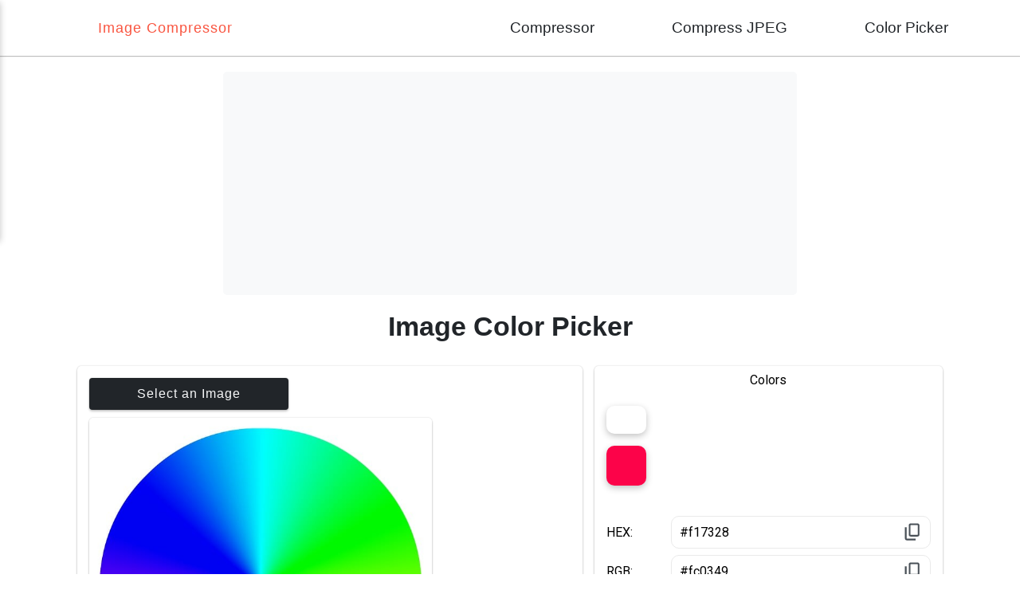

--- FILE ---
content_type: text/html
request_url: https://imagecompresser.com/image-color-picker?ref=producthunt
body_size: 74696
content:
<!DOCTYPE html><html lang="en"><head><script strategy="afterInteractive" async="" src="https://www.googletagmanager.com/gtag/js?id=G-N41E3Z90LV" class="jsx-24890c5c0e736c0"></script><script strategy="afterInteractive" class="jsx-24890c5c0e736c0">
            window.dataLayer = window.dataLayer || [];
            function gtag(){dataLayer.push(arguments);}
            gtag('js', new Date());
            gtag('config', 'G-N41E3Z90LV', {
              page_path: window.location.pathname,
            });
          </script><meta http-equiv="Content-Type" content="text/html; charset=utf-8" class="jsx-24890c5c0e736c0"/><meta charSet="UTF-8" class="jsx-24890c5c0e736c0"/><meta name="viewport" content="width=device-width, initial-scale=1.0" class="jsx-24890c5c0e736c0"/><meta name="distribution" content="Global" class="jsx-24890c5c0e736c0"/><meta property="og:type" content="website" class="jsx-24890c5c0e736c0"/><meta property="og:url" content="https://imagecompresser.com/image-color-picker" class="jsx-24890c5c0e736c0"/><meta name="author" content="ImageCompresser" class="jsx-24890c5c0e736c0"/><link rel="icon" href="/images/favicon.png" class="jsx-24890c5c0e736c0"/><link rel="sitemap" href="https://imagecompresser.com/sitemap.xml" class="jsx-24890c5c0e736c0"/><meta property="og:site_name" content="Image Compressor" class="jsx-24890c5c0e736c0"/><meta name="robots" content="index, follow" class="jsx-24890c5c0e736c0"/><title>Color Picker - RGB, HEX, HTML Color Code Picker Form Image</title><meta name="title" content="Color Picker - RGB, HEX, HTML Color Code Picker Form Image"/><meta name="og:title" content="Color Picker - RGB, HEX, HTML Color Code Picker Form Image"/><meta name="description" content="Use our free online image color picker tool to extract colors from any image. Perfect for designers, developers, and artists."/><meta name="og:description" content="Use our free online image color picker tool to extract colors from any image. Perfect for designers, developers, and artists."/><meta name="keywords" content="image color picker, rgb color picker, Color picker online, extrack color from image ,  color shades, color tints, html color picker"/><meta name="og:keywords" content="image color picker, rgb color picker, Color picker online, extrack color from image ,  color shades, color tints, html color picker"/><link rel="canonical" href="https://imagecompresser.com/image-color-picker"/><script type="application/ld+json">{"@context":"http://www.schema.org","@type":"WebPage","name":"Image Color Picker","alternateName":"Color Picker From Photo","description":"Use our free online image color picker tool to extract colors from any image. Perfect for designers, developers, and artists.","url":"https://imagecompresser.com/image-color-picker"}</script><script type="application/ld+json">{"@context":"https://schema.org","@type":"FAQPage","mainEntity":[{"@type":"Question","name":"What is an image color picker tool?","acceptedAnswer":{"@type":"Answer","text":"Image color picker tool is a web-based application that allows users to extract specific colors from an image. It helps identify the RGB, HEX, or HSL values of a particular color in the image, enabling users to replicate or use that color in their design projects."}},{"@type":"Question","name":"How does an image color picker tool work?","acceptedAnswer":{"@type":"Answer","text":"our image color picker tool works by allowing users to upload or select an image from which they want to extract colors. The tool then analyzes the image and provides options to sample colors by clicking on specific pixels. It then displays the color values associated with the selected pixel, such as RGB (Red, Green, Blue), HEX (Hexadecimal), or HSL (Hue, Saturation, Lightness)."}},{"@type":"Question","name":" Can I use an image color picker tool for any image format?","acceptedAnswer":{"@type":"Answer","text":"Our image color picker tool support popular image formats such as JPEG, PNG, and GIF."}},{"@type":"Question","name":"Can I use an online image color picker tool on my mobile device?","acceptedAnswer":{"@type":"Answer","text":"Yes, Our image color picker tool are designed to be mobile-responsive and can be used on smartphones and tablets. You can access this tool through your device's web browser."}},{"@type":"Question","name":"Are color picker tools accurate in capturing colors?","acceptedAnswer":{"@type":"Answer","text":"Color picker tools strive to be as accurate as possible in capturing colors. However, there can be slight variations due to factors such as screen calibration, color profiles, or compression. It's always a good practice to verify the selected colors in different contexts or devices to ensure accuracy."}}]}</script><meta name="next-head-count" content="23"/><script async="" src="https://pagead2.googlesyndication.com/pagead/js/adsbygoogle.js?client=ca-pub-5516920229401120" crossorigin="anonymous"></script><link rel="preload" href="/_next/static/media/0f3a385557f1712f-s.p.woff2" as="font" type="font/woff2" crossorigin="anonymous" data-next-font="size-adjust"/><link rel="preload" href="/_next/static/media/47cbc4e2adbc5db9-s.p.woff2" as="font" type="font/woff2" crossorigin="anonymous" data-next-font="size-adjust"/><link rel="preload" href="/_next/static/media/c4a2ca76cbcd952a-s.p.woff2" as="font" type="font/woff2" crossorigin="anonymous" data-next-font="size-adjust"/><link rel="preload" href="/_next/static/css/e8e6693387595136.css" as="style" crossorigin=""/><link rel="stylesheet" href="/_next/static/css/e8e6693387595136.css" crossorigin="" data-n-g=""/><link rel="preload" href="/_next/static/css/d487685ddf97a573.css" as="style" crossorigin=""/><link rel="stylesheet" href="/_next/static/css/d487685ddf97a573.css" crossorigin="" data-n-p=""/><noscript data-n-css=""></noscript><script defer="" crossorigin="" nomodule="" src="/_next/static/chunks/polyfills-c67a75d1b6f99dc8.js"></script><script src="/_next/static/chunks/webpack-816521eae800ecb1.js" defer="" crossorigin=""></script><script src="/_next/static/chunks/framework-ca706bf673a13738.js" defer="" crossorigin=""></script><script src="/_next/static/chunks/main-9fec4ad1125c46b2.js" defer="" crossorigin=""></script><script src="/_next/static/chunks/pages/_app-6a652927bb901094.js" defer="" crossorigin=""></script><script src="/_next/static/chunks/3813-d206393382954553.js" defer="" crossorigin=""></script><script src="/_next/static/chunks/pages/image-color-picker-6142316cd4646150.js" defer="" crossorigin=""></script><script src="/_next/static/9aTpyt_hCg_kFtW-7t7OF/_buildManifest.js" defer="" crossorigin=""></script><script src="/_next/static/9aTpyt_hCg_kFtW-7t7OF/_ssgManifest.js" defer="" crossorigin=""></script><style id="__jsx-24890c5c0e736c0">.TopIcon{width:100%;opacity:.57;color:#f95540;-webkit-transition:all.3s linear;-moz-transition:all.3s linear;-o-transition:all.3s linear;transition:all.3s linear;height:100%;cursor:pointer;z-index:12}.TopIcon:hover{opacity:1!important}</style><style id="__jsx-ccb58a8dc8b20865">.Main.jsx-ccb58a8dc8b20865{min-height:100vh}.HeadContent.jsx-ccb58a8dc8b20865{text-align:center}.HeadContent.jsx-ccb58a8dc8b20865 h1.jsx-ccb58a8dc8b20865{text-align:center,;font-size:34px;color:#1c0950;font-family:"Poppins",sans-serif;font-weight:bolder;margin-top:.6rem;margin-bottom:.2rem}.HeadContent.jsx-ccb58a8dc8b20865 p.jsx-ccb58a8dc8b20865{font-family:"Raleway",sans-serif}.RGBColor.jsx-ccb58a8dc8b20865{width:99%;margin:.3rem auto;-webkit-flex-wrap:wrap;-ms-flex-wrap:wrap;flex-wrap:wrap;padding:.5rem 0}.ResizeContent.jsx-ccb58a8dc8b20865 p.jsx-ccb58a8dc8b20865{margin-bottom:.5rem;padding:.3rem .8rem;font-family:Poppins,sans-serif}.ResizeContent.jsx-ccb58a8dc8b20865 h3.jsx-ccb58a8dc8b20865,.ResizeContent.jsx-ccb58a8dc8b20865 h2.jsx-ccb58a8dc8b20865{padding:.5rem 0rem}.ResizeContent.jsx-ccb58a8dc8b20865 a.jsx-ccb58a8dc8b20865{color:#4880f8}.ResizeContent.jsx-ccb58a8dc8b20865 a.jsx-ccb58a8dc8b20865:hover{border-bottom:1px solid#4880f8}@media screen and (max-width:1113px){.ResizeContent.jsx-ccb58a8dc8b20865,.RGBColor.jsx-ccb58a8dc8b20865{width:95%;margin:1.3rem auto}}@media screen and (max-width:1097px){.HeadContent.jsx-ccb58a8dc8b20865{width:95%;margin:.3rem auto}.Container.jsx-ccb58a8dc8b20865{width:95%!important}}@media screen and (max-width:519px){.PreviewColor.jsx-ccb58a8dc8b20865{width:95%}}.Mobile.jsx-ccb58a8dc8b20865{font-size:24px;color:var(--bs-dark)!important;font-family:"Poppins",sans-serif;font-weight:bolder}@media screen and (max-width:450px){.Mobile.jsx-ccb58a8dc8b20865{font-size:18px!important}}</style><style id="__jsx-3a95f160ebf06217">.skeleton.jsx-3a95f160ebf06217{position:relative;margin-bottom:20px;-webkit-border-radius:5px;-moz-border-radius:5px;border-radius:5px;background:var(--bs-gray-100);width:720px;min-height:280px;margin:20px auto}@media screen and (max-width:740px){.skeleton.jsx-3a95f160ebf06217{min-height:250px;width:95%}}</style></head><body><div id="__next"><main class="__className_77936c"><nav class="Nav_mainNav__MJQqH"><div class="Nav_NavBarContainer__cfpmg"><a class="undefined" href="/"><span class="Nav_SVGAndText__i68KV"><span style="margin-left:33px">Image Compressor</span></span></a><div class="Nav_Icon__bBtWs"><svg xmlns="http://www.w3.org/2000/svg" height="33px" viewBox="0 0 24 24" width="33px" fill="#ff6900"><path d="M0 0h14v24H0V0z" fill="none"></path><path d="M3 18h18v-2H3v2zm0-5h18v-2H3v2zm0-7v2h18V6H3z"></path></svg></div><ul class="Nav_NavUl__FHMU8"><li><a class="Nav_NavItem__Kq_A7" style="font-family:&#x27;Roboto&#x27;, sans-serif" href="/">Compressor</a></li><li><a class="Nav_NavItem__Kq_A7" style="font-family:&#x27;Roboto&#x27;, sans-serif" href="/compress-jpeg">Compress JPEG</a></li><li><a class="Nav_NavItem__Kq_A7" style="font-family:&#x27;Roboto&#x27;, sans-serif" href="/image-color-picker">Color Picker</a></li></ul></div></nav><aside class="SideNav_SideNavContainer__jvMFV isOpen"><div class="SideNav_Icon__Ye4o8"><svg class="SideNav_CloseIcon__Ama6v" xmlns="http://www.w3.org/2000/svg" height="35px" viewBox="0 0 24 24" width="35px" fill="#ff6900"><path d="M0 0h24v24H0V0z" fill="none"></path><path d="M19 6.41L17.59 5 12 10.59 6.41 5 5 6.41 10.59 12 5 17.59 6.41 19 12 13.41 17.59 19 19 17.59 13.41 12 19 6.41z"></path></svg></div><div class="SideNav_SideBarWrapper__kRhEi"><ul class="SideNav_Menu__WFexA"><li><a href="/">Compressor</a></li><li><a href="/resize-image">Resizer</a></li><li><a href="/png-to-jpg">Png to JPG</a></li><li><a href="https://www.buymeacoffee.com/imagecompresser" target="_blank" rel="noreferrer" style="display:flex;align-items:center">   <svg style="margin-right:3px" xmlns="http://www.w3.org/2000/svg" height="24px" viewBox="0 0 24 24" width="24px" fill="#ff6900"><path d="M0 0h24v24H0V0z" fill="none"></path><path d="M4 19h16v2H4zM20 3H4v10c0 2.21 1.79 4 4 4h6c2.21 0 4-1.79 4-4v-3h2c1.11 0 2-.9 2-2V5c0-1.11-.89-2-2-2zm-4 10c0 1.1-.9 2-2 2H8c-1.1 0-2-.9-2-2V5h10v8zm4-5h-2V5h2v3z"></path></svg>Buy me a coffee</a></li></ul></div><style>
                    .isOpen {
                    //    border:2px solid black;
                       left:-45%
                    }
                </style></aside><div style="max-width:1100px;margin:0px auto;min-height:100vh;overflow:hidden" class="jsx-24890c5c0e736c0 __className_10f679"><div class="jsx-ccb58a8dc8b20865 HeadContent"><div class="jsx-3a95f160ebf06217 skeleton">
  <script async src="https://pagead2.googlesyndication.com/pagead/js/adsbygoogle.js?client=ca-pub-5516920229401120"
     crossorigin="anonymous"></script>
<!-- new_top_ads_2025_img -->
<ins class="adsbygoogle"
     style="display:block"
     data-ad-client="ca-pub-5516920229401120"
     data-ad-slot="8536435339"
     data-ad-format="auto"
     data-full-width-responsive="true"></ins>
<script>
     (adsbygoogle = window.adsbygoogle || []).push({});
</script>
    </div><h1 style="font-family:&#x27;Roboto&#x27;, sans-serif;color:var(--bs-dark)" class="jsx-ccb58a8dc8b20865 Mobile">Image Color Picker</h1></div><div style="display:flex;justify-content:center;align-items:center;padding:.4rem;margin:.4rem auto;width:95%" class="jsx-ccb58a8dc8b20865"></div><div class="ColorPicker_MainContainer__5z_11"><div class="ColorPicker_InputImageContainer__bY6Nm"><div><input type="file" class="File" id="file" hidden="" accept="image/*"/><label for="file" class="ColorPicker_InpLable__srlHm" style="display:flex;justify-content:center;align-items:center;cursor:pointer;border-radius:4px;font-family:&#x27;Roboto&#x27;, sans-serif;font-weight:500">Select an Image</label></div><div class="ColorPicker_ShowImage__GRL5p"><canvas id="ColorPicker_Canvas__rdqsk"></canvas><img src="/color-picker.jpg" alt="image color picker" id="myimg" title="image color picker" class="ColorPicker_Img__LO_rC" draggable="true"/><span id="clickCircle" style="position:absolute;width:25px;height:25px;border-radius:50%;pointer-events:none;outline:4px solid #fff"></span><div id="pixeldiv" class="ColorPicker_PixleDiv__8wExv" style="display:none"></div><div class="ColorPicker_Palette__Yp7hr"><b>COLOR PALETTE:</b><div style="display:flex;margin-top:5px;border-radius:5px;overflow:hidden"></div></div><div class="ColorPicker_Shade___9h5e"><h2>COLOR SHADES:</h2><p>Color shades are variations of a base hue achieved by adding black, white, gray, or complementary colors. They range from dark to light, altering the intensity and brightness of the original color.</p><div style="display:flex;margin-top:5px;border-radius:5px"></div></div><div class="ColorPicker_Shade___9h5e"><h2>COLOR TINTS:</h2><p>Color tints are lighter versions of a base hue created by adding white to the original color. This process increases the brightness and decreases the saturation, resulting in pastel-like shades.</p><div style="display:flex;margin-top:5px;border-radius:5px"></div></div></div><div class="ColorPicker_CopidMes__SQARY" id="copy">Copied to Clipboard!</div></div><div class="ColorPicker_ShowSeletedColor__GjBxj"><div class="ColorPicker_ColorCodeValue__5Ub2u" style="height:auto"><span style="display:block;text-align:center;padding:8px">Colors</span><div style="margin:15px"><span style="width:50px;display:block;height:35px;background-color:rgb(undefined,undefined,undefined);border-radius:10px;box-shadow:rgba(0, 0, 0, 0.24) 0px 3px 8px"></span><span style="width:50px;height:50px;display:block;background-color:#fc0349;margin-top:15px;border-radius:10px;box-shadow:rgba(0, 0, 0, 0.24) 0px 3px 8px"></span></div><div class="ColorPicker_ColorValue__whMPj"><div class="ColorPicker_SingleColorValue__tW3Z_"><b>HEX:</b><div>#f17328<!-- --> <svg xmlns="http://www.w3.org/2000/svg" height="24" width="24"><path d="M5.025 22.7q-1.025 0-1.737-.713-.713-.712-.713-1.737V6.3h2.15v13.95q0 .125.087.212.088.088.213.088h10.9v2.15Zm4.8-4.8q-1.025 0-1.737-.712-.713-.713-.713-1.738V3.875q0-1.025.713-1.75Q8.8 1.4 9.825 1.4h8.525q1.025 0 1.75.725.725.725.725 1.75V15.45q0 1.025-.725 1.738-.725.712-1.75.712Zm0-2.15h8.525q.125 0 .225-.088.1-.087.1-.212V3.875q0-.125-.1-.225t-.225-.1H9.825q-.125 0-.212.1-.088.1-.088.225V15.45q0 .125.088.212.087.088.212.088Zm-.3 0V3.55 15.75Z"></path></svg></div></div><div class="ColorPicker_SingleColorValue__tW3Z_"><b>RGB:</b><div>#fc0349<svg xmlns="http://www.w3.org/2000/svg" height="24" width="24"><path d="M5.025 22.7q-1.025 0-1.737-.713-.713-.712-.713-1.737V6.3h2.15v13.95q0 .125.087.212.088.088.213.088h10.9v2.15Zm4.8-4.8q-1.025 0-1.737-.712-.713-.713-.713-1.738V3.875q0-1.025.713-1.75Q8.8 1.4 9.825 1.4h8.525q1.025 0 1.75.725.725.725.725 1.75V15.45q0 1.025-.725 1.738-.725.712-1.75.712Zm0-2.15h8.525q.125 0 .225-.088.1-.087.1-.212V3.875q0-.125-.1-.225t-.225-.1H9.825q-.125 0-.212.1-.088.1-.088.225V15.45q0 .125.088.212.087.088.212.088Zm-.3 0V3.55 15.75Z"></path></svg></div></div><div class="ColorPicker_SingleColorValue__tW3Z_"><b>HSL:</b><div>197°,61%,50%<svg xmlns="http://www.w3.org/2000/svg" height="24" width="24"><path d="M5.025 22.7q-1.025 0-1.737-.713-.713-.712-.713-1.737V6.3h2.15v13.95q0 .125.087.212.088.088.213.088h10.9v2.15Zm4.8-4.8q-1.025 0-1.737-.712-.713-.713-.713-1.738V3.875q0-1.025.713-1.75Q8.8 1.4 9.825 1.4h8.525q1.025 0 1.75.725.725.725.725 1.75V15.45q0 1.025-.725 1.738-.725.712-1.75.712Zm0-2.15h8.525q.125 0 .225-.088.1-.087.1-.212V3.875q0-.125-.1-.225t-.225-.1H9.825q-.125 0-.212.1-.088.1-.088.225V15.45q0 .125.088.212.087.088.212.088Zm-.3 0V3.55 15.75Z"></path></svg></div></div><div class="ColorPicker_SingleColorValue__tW3Z_"><b>HSV:</b><div>197°,76%,81%<svg xmlns="http://www.w3.org/2000/svg" height="24" width="24"><path d="M5.025 22.7q-1.025 0-1.737-.713-.713-.712-.713-1.737V6.3h2.15v13.95q0 .125.087.212.088.088.213.088h10.9v2.15Zm4.8-4.8q-1.025 0-1.737-.712-.713-.713-.713-1.738V3.875q0-1.025.713-1.75Q8.8 1.4 9.825 1.4h8.525q1.025 0 1.75.725.725.725.725 1.75V15.45q0 1.025-.725 1.738-.725.712-1.75.712Zm0-2.15h8.525q.125 0 .225-.088.1-.087.1-.212V3.875q0-.125-.1-.225t-.225-.1H9.825q-.125 0-.212.1-.088.1-.088.225V15.45q0 .125.088.212.087.088.212.088Zm-.3 0V3.55 15.75Z"></path></svg></div></div><div class="ColorPicker_SingleColorValue__tW3Z_"><b>CMYK:</b><div>76%,22%,0%,19%<svg xmlns="http://www.w3.org/2000/svg" height="24" width="24"><path d="M5.025 22.7q-1.025 0-1.737-.713-.713-.712-.713-1.737V6.3h2.15v13.95q0 .125.087.212.088.088.213.088h10.9v2.15Zm4.8-4.8q-1.025 0-1.737-.712-.713-.713-.713-1.738V3.875q0-1.025.713-1.75Q8.8 1.4 9.825 1.4h8.525q1.025 0 1.75.725.725.725.725 1.75V15.45q0 1.025-.725 1.738-.725.712-1.75.712Zm0-2.15h8.525q.125 0 .225-.088.1-.087.1-.212V3.875q0-.125-.1-.225t-.225-.1H9.825q-.125 0-.212.1-.088.1-.088.225V15.45q0 .125.088.212.087.088.212.088Zm-.3 0V3.55 15.75Z"></path></svg></div></div></div></div><div style="margin-top:1rem">
    <script async src="https://pagead2.googlesyndication.com/pagead/js/adsbygoogle.js?client=ca-pub-5516920229401120"
    crossorigin="anonymous"></script>
<!-- imagecompresser_square_responsive -->
<ins class="adsbygoogle"
    style="display:block"
    data-ad-client="ca-pub-5516920229401120"
    data-ad-slot="9676770383"
    data-ad-format="auto"
    data-full-width-responsive="true"></ins>
<script>
    (adsbygoogle = window.adsbygoogle || []).push({});
</script>
    </div><div class="ColorPicker_MainSlides__aJ_Qx"><h2>GENERATE COLOR SCHEMES:</h2><div class="ColorPicker_ColorScheme__O7_hG"><span class="namesScheme" style="background-color:var(--bs-dark);color:var(--bs-light)">Mono</span><span class="namesScheme">Triade</span><span class="namesScheme">Tetrade</span><span class="namesScheme">Analogic</span></div><div style="display:flex;flex-wrap:wrap;justify-content:center"></div></div></div></div><div class="jsx-ccb58a8dc8b20865 HowTo"><h2 style="padding-left:18px" class="jsx-ccb58a8dc8b20865 Mobile">How to use this image color picker</h2><div class="jsx-ccb58a8dc8b20865 content_SingleHowTO__FeUOv"><div class="jsx-ccb58a8dc8b20865 content_FlexDiv__PGYRw"><b class="jsx-ccb58a8dc8b20865">1</b><p class="jsx-ccb58a8dc8b20865">Select your image file from computer local by clicking select an image button.</p></div><img src="[data-uri]" style="width:200px;height:75px" alt="image color picker" loading="lazy" class="jsx-ccb58a8dc8b20865"/></div><div class="jsx-ccb58a8dc8b20865 content_SingleHowTO__FeUOv"><div class="jsx-ccb58a8dc8b20865 content_FlexDiv__PGYRw"><b class="jsx-ccb58a8dc8b20865">2</b><p class="jsx-ccb58a8dc8b20865">If your image has been uploaded success, it will be shown on the top of this page</p></div></div><div class="jsx-ccb58a8dc8b20865 content_SingleHowTO__FeUOv"><div class="jsx-ccb58a8dc8b20865 content_FlexDiv__PGYRw"><b class="jsx-ccb58a8dc8b20865">3</b><p class="jsx-ccb58a8dc8b20865">Move your mouse and click any pixel on that image (select a color)</p></div><img src="[data-uri]" style="width:200px;height:180px" alt="image color picker" loading="lazy" class="jsx-ccb58a8dc8b20865"/></div><div class="jsx-ccb58a8dc8b20865 content_SingleHowTO__FeUOv"><div class="jsx-ccb58a8dc8b20865 content_FlexDiv__PGYRw"><b class="jsx-ccb58a8dc8b20865">4</b><p class="jsx-ccb58a8dc8b20865"> The selected color code will be show right side second box.</p></div><img src="[data-uri]" alt="image color picker" loading="lazy" style="height:330px" class="jsx-ccb58a8dc8b20865"/></div><div class="jsx-ccb58a8dc8b20865 content_SingleHowTO__FeUOv"><div class="jsx-ccb58a8dc8b20865 content_FlexDiv__PGYRw"><b class="jsx-ccb58a8dc8b20865">5</b><p class="jsx-ccb58a8dc8b20865">Click on the copy button, the color code will be copied to the clipboard.</p></div></div><div class="jsx-ccb58a8dc8b20865 content_SingleHowTO__FeUOv"><div class="jsx-ccb58a8dc8b20865 content_FlexDiv__PGYRw"><b class="jsx-ccb58a8dc8b20865">6</b><p class="jsx-ccb58a8dc8b20865">or copy color from COLOR PALETTE of image.</p></div><img src="[data-uri]" style="height:80px" alt="color picker from image" loading="lazy" class="jsx-ccb58a8dc8b20865"/></div></div><div class="jsx-ccb58a8dc8b20865 content_Left__9c3K7"><h2 class="jsx-ccb58a8dc8b20865 Mobile">Pick Color from any image</h2><div class="jsx-ccb58a8dc8b20865 content_Img__hGL1y"><img src="/color-picker.jpg" alt="image color picker" class="jsx-ccb58a8dc8b20865"/></div><p class="jsx-ccb58a8dc8b20865">An online image color picker is an website that help you to pick Color Palette from image. you can pick any color from any image from any source. You just need to upload the image and then select any color.</p><p class="jsx-ccb58a8dc8b20865">This is an image color picker that can help you find the color on the image, support HTML HEX code, RGB color code. Free online color tool, no install needed, easy and convenient operation, just take a photo and upload it, then click on the picture, you will get color code.</p><h3 class="jsx-ccb58a8dc8b20865">Mono chromatic Color Scheme</h3><p class="jsx-ccb58a8dc8b20865">Mono color, or monochrome, embodies simplicity and elegance in a single hue. Its singular palette evokes a sense of focus and clarity, devoid of distraction. Whether vibrant or muted, mono color captivates with its understated beauty, conveying depth through shades and tones, a timeless aesthetic in art, design, and fashion.</p><h3 class="jsx-ccb58a8dc8b20865">Triadic colors Scheme</h3><p class="jsx-ccb58a8dc8b20865">Triadic colors form a harmonious palette by selecting three equidistant hues on the color wheel. Combining primary colors with secondary ones, such as red, yellow, and blue or orange, green, and purple, creates vibrant contrasts. This scheme offers versatility and balance, popular in art, design, and fashion for its dynamic appeal.</p><h3 class="jsx-ccb58a8dc8b20865">Tetrade color scheme</h3><p class="jsx-ccb58a8dc8b20865">Tetrade color scheme, also known as double complementary, uses four colors arranged into two complementary pairs. This harmonious palette offers rich diversity and balance. Consisting of two primaries and their complementaries, it provides versatility in design, lending vibrancy and cohesion to compositions across various mediums and contexts.</p><h3 class="jsx-ccb58a8dc8b20865">Analogous colors</h3><p class="jsx-ccb58a8dc8b20865">Analogous colors sit adjacent on the color wheel, sharing similar tones and hues. This harmonious palette creates a sense of cohesion and balance in design, painting, and fashion. Often found in nature, such as the warm blend of red, orange, and yellow in a sunset, analogous colors evoke a serene and unified aesthetic.</p><h3 class="jsx-ccb58a8dc8b20865 Mobile">About image color picker tool</h3><p class="jsx-ccb58a8dc8b20865">Image color picker tool is a online tool that allows users to select and identify the colors present in an image. you can use this tools for graphic design, web development, and digital art.</p><p class="jsx-ccb58a8dc8b20865">In addition to selecting colors from an image, our image color picker tools also have additional features such as the ability to adjust the color value or save selected colors for future use. These features can be useful for creating a cohesive color scheme or matching colors in a photograph.</p><h4 class="jsx-ccb58a8dc8b20865">Explore a World of Color Possibilities</h4><p class="jsx-ccb58a8dc8b20865">Once your image is loaded, the real magic begins. With our Image Color Picker Tool, you can click on any pixel in the image, instantly revealing its associated color information. Dive into a world of RGB (Red, Green, Blue), HEX (Hexadecimal), and HSL (Hue, Saturation, Lightness) values, empowering you with the precise colors you need for your creative endeavors.</p><h4 class="jsx-ccb58a8dc8b20865">Mobile-Friendly and On-the-Go</h4><p class="jsx-ccb58a8dc8b20865">Don&#x27;t let your creativity be confined to your desktop. Our Image Color Picker Tool is mobile-friendly, meaning you can access it from your smartphone or tablet wherever you go. Capture the colors of the world around you and transform them into stunning designs right from the palm of your hand.</p></div><div class="jsx-ccb58a8dc8b20865 content_Left__9c3K7"><h3 class="jsx-ccb58a8dc8b20865 Mobile">Use of image color picker tool</h3><p class="jsx-ccb58a8dc8b20865">An image color picker is a tool that allows users to select a specific color from an image. Some common uses of image color pickers include:</p><ol class="jsx-ccb58a8dc8b20865 "><li class="jsx-ccb58a8dc8b20865"> <b class="jsx-ccb58a8dc8b20865">Graphic design: </b>color picker tool can be used by graphic designers to extract specific colors from images and incorporate them into their designs.</li><li class="jsx-ccb58a8dc8b20865"><b class="jsx-ccb58a8dc8b20865">Web design: </b>Image color picker also used by web designers to select colors from images to use in their designs, such as for website backgrounds or logos.</li><li class="jsx-ccb58a8dc8b20865"><b class="jsx-ccb58a8dc8b20865">Digital art: </b>it can be used by digital artists to select colors from images to use in their art, such as when creating digital paintings  or illustrations.</li><li class="jsx-ccb58a8dc8b20865"><b class="jsx-ccb58a8dc8b20865"> Printing: </b>it can be used by printers to extract specific colors from images and match them to a specific color profile or palette.</li><li class="jsx-ccb58a8dc8b20865"><b class="jsx-ccb58a8dc8b20865">Product customization: </b>it also used by consumers to select specific colors from images when customizing products, such as when ordering custom t-shirts or mugs.</li><li class="jsx-ccb58a8dc8b20865"><b class="jsx-ccb58a8dc8b20865">Color correction: </b>Image color pickers can be used by photographers and videographers to select specific colors from images and adjust the color balance to achieve a desired look.</li></ol><h3 class="jsx-ccb58a8dc8b20865">Get Hex (hexadecimal) color codes</h3><p class="jsx-ccb58a8dc8b20865">A hex color code is a way to represent colors using hexadecimal notation. In web design and computer graphics  , colors are often represented in hexadecimal format, which uses a combination of six characters (0-9 and A-F) to define the intensity of red, green, and blue (RGB) components of a color.</p><p class="jsx-ccb58a8dc8b20865">Each pair of characters in a hex color code represents the intensity of one of the primary colors (red, green, and blue). For example, in the hex color code #RRGGBB, the first two characters represent the intensity of red, the next two characters represent the intensity of green, and the last two characters represent the intensity of blue.</p><p class="jsx-ccb58a8dc8b20865">Hex color codes are commonly used in web development, graphic design, and other digital applications for specifying colors precisely.</p><h3 class="jsx-ccb58a8dc8b20865">Get RGB color codes</h3><p class="jsx-ccb58a8dc8b20865">RGB stands for Red, Green, Blue. It is a color model used in digital imaging and display technology to represent colors by specifying the intensity of red, green, and blue light that is combined to produce a particular color.</p><p class="jsx-ccb58a8dc8b20865">In the RGB color model, each color is represented by a combination of three primary colors: red, green, and blue. The intensity of each of these primary colors is typically represented by an integer value ranging from 0 to 255, where 0 represents no intensity and 255 represents maximum intensity.</p><p class="jsx-ccb58a8dc8b20865">The RGB color model is widely used in digital displays, computer graphics, and web design to specify and produce colors accurately. It forms the basis for color representation in various digital media and devices, including computer monitors, televisions, digital cameras, and mobile phones.</p><h4 class="jsx-ccb58a8dc8b20865">Experience the Power of Color</h4><p class="jsx-ccb58a8dc8b20865">Colors evoke emotions, inspire ideas, and breathe life into every creative endeavor. With our Image Color Picker Tool, you have the power to explore, extract, and harness the beauty of colors effortlessly. Let your imagination run wild as you embark on a colorful journey with our intuitive and feature-rich tool.</p><p class="jsx-ccb58a8dc8b20865">Try our Image Color Picker Tool today and unlock a world of endless color possibilities for your design projects. Let the vibrant hues and tones guide your creativity and captivate your audience. Get started now and embark on a colorful journey like never before!</p></div><h3 class="faqs_heading__dy4QF">Frequently Asked Questions</h3><div class="faqs_container__1XUXf" id="container"><div class="faqs_single__eI2CM"><div class="faqs_SingleF__sVou9"><h3 class="faqs_question__1Pygc question">What is an image color picker tool?<svg xmlns="http://www.w3.org/2000/svg" height="24" width="24"><path d="M6.4 19 5 17.6l5.6-5.6L5 6.4 6.4 5l5.6 5.6L17.6 5 19 6.4 13.4 12l5.6 5.6-1.4 1.4-5.6-5.6Z"></path></svg></h3><p class="faqs_ans__65NYx ans hide"><span style="padding:6px;display:inline-block">Image color picker tool is a web-based application that allows users to extract specific colors from an image. It helps identify the RGB, HEX, or HSL values of a particular color in the image, enabling users to replicate or use that color in their design projects.</span></p></div><div class="faqs_SingleF__sVou9"><h3 class="faqs_question__1Pygc question">How does an image color picker tool work?<svg xmlns="http://www.w3.org/2000/svg" height="24" width="24"><path d="M6.4 19 5 17.6l5.6-5.6L5 6.4 6.4 5l5.6 5.6L17.6 5 19 6.4 13.4 12l5.6 5.6-1.4 1.4-5.6-5.6Z"></path></svg></h3><p class="faqs_ans__65NYx ans hide"><span style="padding:6px;display:inline-block">our image color picker tool works by allowing users to upload or select an image from which they want to extract colors. The tool then analyzes the image and provides options to sample colors by clicking on specific pixels. It then displays the color values associated with the selected pixel, such as RGB (Red, Green, Blue), HEX (Hexadecimal), or HSL (Hue, Saturation, Lightness).</span></p></div><div class="faqs_SingleF__sVou9"><h3 class="faqs_question__1Pygc question"> Can I use an image color picker tool for any image format?<svg xmlns="http://www.w3.org/2000/svg" height="24" width="24"><path d="M6.4 19 5 17.6l5.6-5.6L5 6.4 6.4 5l5.6 5.6L17.6 5 19 6.4 13.4 12l5.6 5.6-1.4 1.4-5.6-5.6Z"></path></svg></h3><p class="faqs_ans__65NYx ans hide"><span style="padding:6px;display:inline-block">Our image color picker tool support popular image formats such as JPEG, PNG, and GIF.</span></p></div><div class="faqs_SingleF__sVou9"><h3 class="faqs_question__1Pygc question">Can I use an online image color picker tool on my mobile device?<svg xmlns="http://www.w3.org/2000/svg" height="24" width="24"><path d="M6.4 19 5 17.6l5.6-5.6L5 6.4 6.4 5l5.6 5.6L17.6 5 19 6.4 13.4 12l5.6 5.6-1.4 1.4-5.6-5.6Z"></path></svg></h3><p class="faqs_ans__65NYx ans hide"><span style="padding:6px;display:inline-block">Yes, Our image color picker tool are designed to be mobile-responsive and can be used on smartphones and tablets. You can access this tool through your device&#x27;s web browser.</span></p></div><div class="faqs_SingleF__sVou9"><h3 class="faqs_question__1Pygc question">Are color picker tools accurate in capturing colors?<svg xmlns="http://www.w3.org/2000/svg" height="24" width="24"><path d="M6.4 19 5 17.6l5.6-5.6L5 6.4 6.4 5l5.6 5.6L17.6 5 19 6.4 13.4 12l5.6 5.6-1.4 1.4-5.6-5.6Z"></path></svg></h3><p class="faqs_ans__65NYx ans hide"><span style="padding:6px;display:inline-block">Color picker tools strive to be as accurate as possible in capturing colors. However, there can be slight variations due to factors such as screen calibration, color profiles, or compression. It&#x27;s always a good practice to verify the selected colors in different contexts or devices to ensure accuracy.</span></p></div></div></div></div><button style="position:fixed;bottom:1.3rem;right:1rem;width:40px;height:40px;background:transparent;border:none;opacity:0;cursor:pointer;z-index:10" name="back_to_top" class="jsx-24890c5c0e736c0 TopIcon"><svg xmlns="http://www.w3.org/2000/svg" style="fill:#FF5700" height="40" width="40" class="jsx-24890c5c0e736c0"><path d="M18.625 33.333V11.958l-10 10L6.667 20 20 6.667 33.333 20l-1.958 1.958-10-10v21.375Z" class="jsx-24890c5c0e736c0"></path></svg></button><div></div><footer class="newfooter_Footer__hu3ev"><div class="newfooter_Main__GZCIo"><div class="newfooter_Logo__ZOTKl"><span>imagecompresser.com</span><p>© 2021 - <!-- -->2025<!-- --> imagecompresser.com</p><button class="newfooter_Support__W9cxN" style="background:var(--bs-yellow);padding:12px;color:var(--bs-dark);font-family:&#x27;Roboto&#x27;;font-weight:bold;letter-spacing:1px" id="donate">Support Us ❤️</button><br/><br/><span style="display:block;width:95%;margin:10px auto;color:#09203f;font-weight:bold;font-size:20px">Shear This:</span><div class="Shear_ShearContainer__jBo_4"><a href="https://www.facebook.com/sharer/sharer.php?u=null" class="Shear_Box__E5Soi" target="_blank"><img src="[data-uri]" alt="facebookIcon"/></a><a href="https://twitter.com/intent/tweet?text=pdf bulk image resizer &amp;url=null" class="Shear_Box__E5Soi" target="_blank"><img src="[data-uri]" alt="XIcon"/></a><a href="https://www.reddit.com/submit?url=null&amp;title=pdf bulk image resizer" class="Shear_Box__E5Soi" target="_blank"><img src="[data-uri]" alt="RedditIcon"/></a><a href="https://api.whatsapp.com/send?text=null" class="Shear_Box__E5Soi" target="_blank"><img src="[data-uri]" alt="whatsappIcon"/></a></div></div><div style="display:flex;flex-wrap:wrap" class="newfooter_EE__w8vDH"><div class="newfooter_Card__Sl95U"><span>Image Tools</span><ul><li><a href="/compress-jpeg-to-exact-size">Compress to 100kb</a></li><li><a href="/image-color-picker">Image Color Picker</a></li><li><a href="/fr/selecteur-de-code-couleur">Image Color Picker (French)</a></li><li><a href="/es/selector-de-color-de-imagen">Image Color Picker (Spanish)</a></li><li><a href="/tints-and-shades-generator">Shades Generator</a></li><li><a href="/whatsapp-dp-size-converter">WhatsApp DP Resizer</a></li><li><a href="/compress-jpeg">Compress Jpeg</a></li><li><a href="/increase-image-size-in-kb">Increase Image Size</a></li><li><a href="/invert-image-colors">Invert Image Colors</a></li><li><a href="/bulk-image-resizer">Bulk image resizer</a></li><li><a href="/jpg-file-size-reducer">Reduce JPG Size</a></li><li><a href="/resize-image-to-20kb">Resize to 20kb</a></li><li><a href="/resize-image-to-50kb">Resize to 50kb</a></li><li><a href="/reduce-png-file-size">PNG Size Reducer</a></li><li><a href="/compress-png-to-100kb">Png to 100kb</a></li><li><a href="/resize">Resize in pixels</a></li><li><a href="/compress-jpeg-to-200kb">JPEG to 200kb</a></li><li><a href="/compress-jpeg-to-300kb">JPEG to 300kb</a></li><li><a href="/compress-jpeg-to-50kb">JPEG to 50kb</a></li><li><a href="/compress-jpeg-to-20kb">JPEG to 20kb</a></li></ul></div><div class="newfooter_Card__Sl95U"><span>Image Converter</span><ul><li><a href="/png-to-jpg">Png to Jpg</a></li><li><a href="/pdf-to-jpg-converter">Pdf to Jpg</a></li><li><a href="/compress-pdf-to-200kb">Compress pdf to 200kb</a></li><li><a href="/convert-image-to-128x128">image to 128x128</a></li><li><a href="/convert-image-to-150x150">image to 150x150</a></li><li><a href="/convert-image-to-100x100">image to 100x100</a></li><li><a href="/discord-pfp-cropper">PfP Cropper</a></li><li><a href="/resize-image-to-480x360">Image to 480x360</a></li><li><a href="/resize-image-to-1080x1350">Image to 1080x1350</a></li><li><a href="/resize-image-to-250x250">image to 250x250</a></li><li><a href="/resize/image-to-256x256">image to 256x256</a></li><li><a href="/resize-image-to-1024x576">image to 1024x576</a></li><li><a href="/resize-image-to-600x600">image to 600x600</a></li><li><a href="/resize-image-to-800x800">image to 800x800</a></li><li><a href="/300x300-image-converter">image to 300x300</a></li><li><a href="/convert-image-to-400x400">image to 400x400</a></li><li><a href="/base64-to-image">Base64 to Image</a></li><li><a href="/flip-image">Flip Image</a></li><li><a href="/resize-image">Resize Image</a></li><li><a href="/resize-image-in-cm">Resize Image in CM</a></li><li><a href="/resize-image-to">Resize Image in Inch</a></li><li><a href="/resize-image-in-mm">Resize Image in mm</a></li></ul></div><div class="newfooter_Card__Sl95U"><span>About</span><ul><li><a href="/">Home</a></li><li><a href="/contact">Contact</a></li><li><a href="/about">About Us</a></li><li><a href="/alllinks">Sitemap</a></li><li><a href="/random-word-generator">Random Word Generator</a></li><li><a href="https://randompickerwheel.com/">Picker Wheel</a></li></ul></div><div class="newfooter_Card__Sl95U"><span>Legal</span><ul><li><a href="/privacy">Privacy Policy</a></li><li><a href="/terms">T&amp;C </a></li><li><a href="/disclaimer">Disclaimer</a></li></ul></div></div></div><div class="newfooter_DensoWave__V1Xsd"><span style="padding:10px;display:block">‘QR Code’ is a registered trademark of DENSO WAVE INCORPORATED</span></div></footer><div class="newfooter_Copy__Wg2t5"><span>© <!-- -->2025<!-- --> imagecompresser.com </span><span> | All Rights Reserved.</span></div></main></div><script id="__NEXT_DATA__" type="application/json" crossorigin="">{"props":{"pageProps":{}},"page":"/image-color-picker","query":{},"buildId":"9aTpyt_hCg_kFtW-7t7OF","nextExport":true,"autoExport":true,"isFallback":false,"scriptLoader":[]}</script></body></html>

--- FILE ---
content_type: text/html; charset=utf-8
request_url: https://www.google.com/recaptcha/api2/aframe
body_size: 267
content:
<!DOCTYPE HTML><html><head><meta http-equiv="content-type" content="text/html; charset=UTF-8"></head><body><script nonce="kstzeKuI8uJWPTwAm6-N-A">/** Anti-fraud and anti-abuse applications only. See google.com/recaptcha */ try{var clients={'sodar':'https://pagead2.googlesyndication.com/pagead/sodar?'};window.addEventListener("message",function(a){try{if(a.source===window.parent){var b=JSON.parse(a.data);var c=clients[b['id']];if(c){var d=document.createElement('img');d.src=c+b['params']+'&rc='+(localStorage.getItem("rc::a")?sessionStorage.getItem("rc::b"):"");window.document.body.appendChild(d);sessionStorage.setItem("rc::e",parseInt(sessionStorage.getItem("rc::e")||0)+1);localStorage.setItem("rc::h",'1768999755865');}}}catch(b){}});window.parent.postMessage("_grecaptcha_ready", "*");}catch(b){}</script></body></html>

--- FILE ---
content_type: text/css
request_url: https://imagecompresser.com/_next/static/css/d487685ddf97a573.css
body_size: 2645
content:
.ColorPicker_MainContainer__5z_11{min-height:600px;width:100%;margin:5px auto;padding:4px;display:flex;justify-content:center;flex-wrap:wrap}@media screen and (max-width:1150px){.ColorPicker_MainContainer__5z_11{width:100%;margin:5px auto}}@media screen and (max-width:874px){.ColorPicker_MainContainer__5z_11{flex-direction:column}}.ColorPicker_MainContainer__5z_11 .ColorPicker_InputImageContainer__bY6Nm{box-shadow:0 2px 3px rgba(0,0,0,.2),0 0 2px rgba(0,0,0,.2);height:auto;border-radius:5px;width:58%;margin-right:15px;padding:15px}@media screen and (max-width:874px){.ColorPicker_MainContainer__5z_11 .ColorPicker_InputImageContainer__bY6Nm{width:95%;margin:5px auto}}@media screen and (max-width:523px){.ColorPicker_MainContainer__5z_11 .ColorPicker_InputImageContainer__bY6Nm{height:auto}}.ColorPicker_MainContainer__5z_11 .ColorPicker_ShowSeletedColor__GjBxj{width:40%}@media screen and (max-width:758px){.ColorPicker_MainContainer__5z_11 .ColorPicker_ShowSeletedColor__GjBxj{width:95%;margin:5px auto}}.ColorPicker_ColorCodeValue__5Ub2u{position:relative;box-shadow:0 2px 3px rgba(0,0,0,.2),0 0 2px rgba(0,0,0,.2);height:450px;border-radius:5px}.ColorPicker_ShowImage__GRL5p{margin-top:10px;box-sizing:border-box;position:relative}#ColorPicker_Canvas__rdqsk{display:none}.ColorPicker_Img__LO_rC{cursor:crosshair;border-radius:5px;display:block;max-width:430px;max-height:600px;width:auto;height:auto;box-shadow:0 2px 3px rgba(0,0,0,.2),0 0 2px rgba(0,0,0,.2)}@media screen and (max-width:550px){.ColorPicker_Img__LO_rC{width:80%}}.ColorPicker_Palette__Yp7hr{margin-top:20px;min-height:50px}.ColorPicker_PixleDiv__8wExv{height:100px;width:100px;transform:translate(-50%,-50%);position:absolute;right:10px;border:1px solid var(--bs-dark);border-radius:50%;overflow:hidden;z-index:10}.ColorPicker_ColorValue__whMPj{padding:15px;box-sizing:border-box}.ColorPicker_ColorValue__whMPj .ColorPicker_SingleColorValue__tW3Z_{display:flex;justify-content:space-between;margin:8px 0;align-items:center}.ColorPicker_ColorValue__whMPj .ColorPicker_SingleColorValue__tW3Z_ b{width:20%;font-weight:400}.ColorPicker_ColorValue__whMPj .ColorPicker_SingleColorValue__tW3Z_ div{border:1px solid #eaeaea;padding:10px;width:80%;border-radius:10px;position:relative}.ColorPicker_ColorValue__whMPj .ColorPicker_SingleColorValue__tW3Z_ div svg{position:absolute;top:50%;right:10px;transform:translateY(-50%);fill:var(--bs-gray-700);cursor:pointer}.ColorPicker_ColorValue__whMPj .ColorPicker_SingleColorValue__tW3Z_ div svg path{pointer-events:none}.ColorPicker_CopidMes__SQARY{position:fixed;right:20px;bottom:-60px;width:350px;height:50px;display:flex;transition:all .3s ease-in-out;padding:10px;border-radius:5px;align-items:center;z-index:10;background-color:var(--bs-blue);color:var(--bs-light)}.ColorPicker_CopidMes__SQARY svg{pointer-events:none}.ColorPicker_InpLable__srlHm{background-color:var(--bs-dark);height:40px;letter-spacing:1px;width:250px;color:var(--bs-light);transition:all .3s ease-in;box-shadow:0 2px 3px rgba(0,0,0,.2),0 0 2px rgba(0,0,0,.2)}@media screen and (max-width:290px){.ColorPicker_InpLable__srlHm{width:80%}}.ColorPicker_InpLable__srlHm:hover{background-color:var(--bs-light);color:var(--bs-dark);border:1px dotted var(--bs-gray-700)}.ColorPicker_Shade___9h5e{margin:20px 0;min-height:290px}@media screen and (max-width:442px){.ColorPicker_Shade___9h5e{min-height:350px}}.ColorPicker_Shade___9h5e h2{font-size:18px;margin-bottom:20px}.ColorPicker_Shade___9h5e p{font-family:Roboto,sans-serif;line-height:29px;padding-bottom:27px}.ColorPicker_Shade___9h5e svg{pointer-events:none}@media screen and (max-width:455px){.ColorPicker_Shade___9h5e svg{width:18px;height:18px}}.ColorPicker_Shade___9h5e span{position:absolute;top:-25px;pointer-events:none;left:50%;font-size:12px;transform:translateX(-50%);display:flex;justify-content:center;align-items:center;width:35px;text-align:center;height:20px;background-color:var(--bs-dark);border-radius:20px;color:var(--bs-light)}@media screen and (max-width:455px){.ColorPicker_Shade___9h5e span{width:25px;font-size:8px}}.ColorPicker_complymatry__g21W1{margin-left:10px;width:150px;height:150px;border-radius:10px}.ColorPicker_Com__po7uB{margin:20px 0}.ColorPicker_Com__po7uB h2{font-size:18px;margin-bottom:20px}.ColorPicker_Com__po7uB p{font-family:Roboto,sans-serif;line-height:29px;padding-bottom:27px}.ColorPicker_MainSlides__aJ_Qx{border-radius:8px;min-height:350px;margin:10px 0;box-shadow:0 4px 12px rgba(0,0,0,.1);overflow:hidden}.ColorPicker_MainSlides__aJ_Qx h2{padding:8px;font-size:20px;text-align:center;background-color:var(--bs-blue);color:var(--bs-light);border-bottom:1px solid var(--bs-gray-200);width:100%;letter-spacing:1px}.ColorPicker_ColorScheme__O7_hG{display:grid;grid-template-columns:1fr 1fr 1fr 1fr;position:relative;border-bottom:1px solid var(--bs-gray-200)}.ColorPicker_ColorScheme__O7_hG span{text-align:center;padding:8px 15px;display:inline-block;font-family:Roboto,sans-serif;cursor:pointer}.faqs_container__1XUXf{width:700px;margin:10px auto;box-shadow:0 6px 24px 0 rgba(0,0,0,.05),0 0 0 1px rgba(0,0,0,.08);box-sizing:border-box;font-family:Roboto,sans-serif;border-radius:20px;color:#212529;overflow:hidden}@media screen and (max-width:710px){.faqs_container__1XUXf{width:95%}}.faqs_container__1XUXf svg{transform:rotate(45deg);transition:all .3s linear;pointer-events:none;fill:var(--bs-gray-700)}.faqs_heading__dy4QF{font-family:Roboto,sans-serif;text-align:center;font-size:30px;margin:20px;padding:7px 0;color:var(--bs-gray-800)}@media screen and (max-width:550px){.faqs_heading__dy4QF{font-size:24px}}.faqs_single__eI2CM{padding:10px;overflow:hidden}.faqs_single__eI2CM .faqs_SingleF__sVou9{border-bottom:1px solid var(--bs-gray-200);margin:3px 0;padding:10px 0}.faqs_single__eI2CM .faqs_SingleF__sVou9:last-child{border:none}.faqs_question__1Pygc{cursor:pointer;padding:6px 8px;color:var(--bs-gray-700);font-family:Roboto,sans-serif;display:flex;margin:0;justify-content:space-between}@media screen and (max-width:500px){.faqs_question__1Pygc{font-size:16px}}.faqs_ans__65NYx{height:0;overflow:hidden;transition:all .3s linear;padding:0 10px;line-height:23px;background-color:var(--bs-gray-100)}.content_Content__MeHz8 h1,.content_Content__MeHz8 h2,.content_Content__MeHz8 h3{color:#212529}@media screen and (max-width:1104px){.content_Content__MeHz8{padding:0 1.6rem}}@media screen and (max-width:807px){.content_Content__MeHz8 h2{margin:.5rem}}@media screen and (max-width:494px){.content_Content__MeHz8 h1,.content_Content__MeHz8 h2,.content_Content__MeHz8 h3{font-size:16px}}.content_ContentPara__9puDm{display:flex;align-items:center;justify-content:space-between;position:relative}.content_ContentPara__9puDm a{color:var(--bs-tomato)}.content_ContentPara__9puDm a:hover{border-bottom:2px dotted var(--bs-tomato)}.content_ContentPara__9puDm p{width:500px;line-height:26px;color:#212529;margin-bottom:.5rem;font-size:16px}@media screen and (max-width:797px){.content_ContentPara__9puDm p{width:300px}}@media screen and (max-width:497px){.content_ContentPara__9puDm p{width:450px}}.content_SVGImage__NjbKk{width:250px!important}.content_HowTo__SIaZo{margin-top:1.4rem;margin-bottom:1rem}.content_HowTo__SIaZo h2,.content_HowTo__SIaZo h3{margin-bottom:.5rem;color:#383737}.content_HowTo__SIaZo div{display:flex;width:95%;padding:0 .3rem;margin-bottom:.3rem}@media screen and (max-width:1104px){.content_HowTo__SIaZo div{padding-left:.6rem}}.content_HowTo__SIaZo div span{display:inline-flex;align-items:center;border:1px solid #fa6cc6;border-radius:2px;margin:0 .2rem;padding:1px 3px;justify-content:space-around}.content_HowTo__SIaZo div span svg{fill:#87adfe}.content_HowTo__SIaZo div p{padding:.1rem .3rem;font-family:Quicksand,sans-serif;color:#383737;font-weight:100}.content_HowTo__SIaZo div b{color:#494949!important;margin-right:.1rem;padding-top:1.6px}@media screen and (max-width:1104px){.content_HowTo__SIaZo{width:95%;margin:1.3rem auto}.content_HowTo__SIaZo p{padding:0 .7rem}}@media screen and (max-width:494px){.content_HowTo__SIaZo h1,.content_HowTo__SIaZo h2,.content_HowTo__SIaZo h3{font-size:18px}}.content_ResizeContent__eKD3T p{margin-bottom:1.3rem;padding:.3rem .8rem}.content_ResizeContent__eKD3T h2,.content_ResizeContent__eKD3T h3{padding:.5rem 0}.content_ResizeContent__eKD3T a{color:var(--bs-tomato)}.content_ResizeContent__eKD3T a:hover{border-bottom:2px dotted var(--bs-tomato)}@media screen and (max-width:1113px){.content_ResizeContent__eKD3T{width:95%;margin:1.3rem auto}}.content_Useof__0GiFo li{margin:22px;font-Family:Poppins,sans-serif}.content_UseOfContainer__MiOZ2{box-shadow:0 2px 8px 0 rgba(99,99,99,.2);width:98%;margin:10px auto;border-radius:15px;-webkit-backdrop-filter:blur(20px);backdrop-filter:blur(20px)}.content_UseOfContainer__MiOZ2 h3{font-Size:36px;display:block;padding-top:35px;color:var(--bs-dark)}@media screen and (max-width:500px){.content_UseOfContainer__MiOZ2 h3{font-Size:22px}}.content_UseOfContainer__MiOZ2 .content_UseCardCon__JCd3W{display:flex;flex-wrap:wrap;justify-content:center}.content_UseOfContainer__MiOZ2 .content_UseCardCon__JCd3W .content_UseCard___dG_0{width:300px;box-shadow:0 6px 24px 0 rgba(0,0,0,.05),0 0 0 1px rgba(0,0,0,.08);background-color:rgba(248,249,250,.655);border-radius:19px;margin:10px;overflow:hidden}@media screen and (max-width:500px){.content_UseOfContainer__MiOZ2 .content_UseCardCon__JCd3W .content_UseCard___dG_0{width:250px}}.content_UseOfContainer__MiOZ2 .content_UseCardCon__JCd3W .content_UseCard___dG_0 b{padding-left:10px;margin-top:10px;color:var(--bs-dark);letter-spacing:1px;display:block;font-size:22px;font-family:system-ui,-apple-system,BlinkMacSystemFont,Segoe UI,Roboto,Oxygen,Ubuntu,Cantarell,Open Sans,Helvetica Neue,sans-serif}@media screen and (max-width:500px){.content_UseOfContainer__MiOZ2 .content_UseCardCon__JCd3W .content_UseCard___dG_0 b{font-Size:18px}}.content_UseOfContainer__MiOZ2 .content_UseCardCon__JCd3W .content_UseCard___dG_0 p{font-family:system-ui,-apple-system,BlinkMacSystemFont,Segoe UI,Roboto,Oxygen,Ubuntu,Cantarell,Open Sans,Helvetica Neue,sans-serif;color:#2c2c2c}@media screen and (max-width:500px){.content_UseOfContainer__MiOZ2 .content_UseCardCon__JCd3W .content_UseCard___dG_0 p{font-Size:16px}}.content_UseOfContainer__MiOZ2 .content_UseCardCon__JCd3W .content_UseCard___dG_0 img{width:100%}.content_SingleHowTO__FeUOv{flex-wrap:wrap;width:95%;padding:.3rem;margin:16px}.content_SingleHowTO__FeUOv .content_FlexDiv__PGYRw{display:flex;padding:10px;margin:10px 0}.content_SingleHowTO__FeUOv img{display:block;box-shadow:0 5px 15px 0 rgba(0,0,0,.15);margin:15px 4px;border-radius:10px}@media screen and (max-width:900px){.content_SingleHowTO__FeUOv img{width:97%}}@media screen and (max-width:1104px){.content_SingleHowTO__FeUOv{padding-left:.6rem;margin:24px 16px}}.content_SingleHowTO__FeUOv p{height:25px;margin:0;color:#383737;font-weight:100;padding:0 6px;font-size:18px;line-height:26px;color:var(--bs-gray-900);display:inline-block;font-weight:600}@media screen and (max-width:550px){.content_SingleHowTO__FeUOv p{font-size:15px!important;font-weight:400}}.content_SingleHowTO__FeUOv b{padding:8px;font-size:19px;color:#fff;margin-right:.5rem;background-color:var(--bs-tomato2);display:flex;justify-Content:center;align-Items:center;height:28px;border-radius:4px}.content_Left__9c3K7{padding:20px;box-shadow:0 5px 15px 0 rgba(0,0,0,.15);width:98%;margin:20px auto}@media screen and (max-width:1160px){.content_Left__9c3K7{width:95%}}.content_Left__9c3K7 h2,.content_Left__9c3K7 h3,.content_Left__9c3K7 h4,.content_Left__9c3K7 h5,.content_Left__9c3K7 h6{font-size:30px;padding:10px;font-family:Segoe UI,Tahoma,Geneva,Verdana,sans-serif;color:var(--bs-gray-800)}@media screen and (max-width:590px){.content_Left__9c3K7 h2,.content_Left__9c3K7 h3,.content_Left__9c3K7 h4,.content_Left__9c3K7 h5,.content_Left__9c3K7 h6{font-size:20px}}.content_Left__9c3K7 p{font-size:18px;padding:8px 8px 8px 18px;line-height:26px;color:var(--bs-gray-900)}.content_Left__9c3K7 ol,.content_Left__9c3K7 ul{font-size:18px;line-height:26px;color:var(--bs-gray-900);padding:8px 8px 8px 25px}.content_Left__9c3K7 ol li,.content_Left__9c3K7 ul li{margin:7px 0;font-size:17px;line-height:27px}.content_Left__9c3K7 ol li b,.content_Left__9c3K7 ul li b{margin-right:6px;font-size:18px;color:var(--bs-gray-800)}.content_Img__hGL1y img{height:270px}

--- FILE ---
content_type: text/css
request_url: https://imagecompresser.com/_next/static/css/d487685ddf97a573.css
body_size: 2644
content:
.ColorPicker_MainContainer__5z_11{min-height:600px;width:100%;margin:5px auto;padding:4px;display:flex;justify-content:center;flex-wrap:wrap}@media screen and (max-width:1150px){.ColorPicker_MainContainer__5z_11{width:100%;margin:5px auto}}@media screen and (max-width:874px){.ColorPicker_MainContainer__5z_11{flex-direction:column}}.ColorPicker_MainContainer__5z_11 .ColorPicker_InputImageContainer__bY6Nm{box-shadow:0 2px 3px rgba(0,0,0,.2),0 0 2px rgba(0,0,0,.2);height:auto;border-radius:5px;width:58%;margin-right:15px;padding:15px}@media screen and (max-width:874px){.ColorPicker_MainContainer__5z_11 .ColorPicker_InputImageContainer__bY6Nm{width:95%;margin:5px auto}}@media screen and (max-width:523px){.ColorPicker_MainContainer__5z_11 .ColorPicker_InputImageContainer__bY6Nm{height:auto}}.ColorPicker_MainContainer__5z_11 .ColorPicker_ShowSeletedColor__GjBxj{width:40%}@media screen and (max-width:758px){.ColorPicker_MainContainer__5z_11 .ColorPicker_ShowSeletedColor__GjBxj{width:95%;margin:5px auto}}.ColorPicker_ColorCodeValue__5Ub2u{position:relative;box-shadow:0 2px 3px rgba(0,0,0,.2),0 0 2px rgba(0,0,0,.2);height:450px;border-radius:5px}.ColorPicker_ShowImage__GRL5p{margin-top:10px;box-sizing:border-box;position:relative}#ColorPicker_Canvas__rdqsk{display:none}.ColorPicker_Img__LO_rC{cursor:crosshair;border-radius:5px;display:block;max-width:430px;max-height:600px;width:auto;height:auto;box-shadow:0 2px 3px rgba(0,0,0,.2),0 0 2px rgba(0,0,0,.2)}@media screen and (max-width:550px){.ColorPicker_Img__LO_rC{width:80%}}.ColorPicker_Palette__Yp7hr{margin-top:20px;min-height:50px}.ColorPicker_PixleDiv__8wExv{height:100px;width:100px;transform:translate(-50%,-50%);position:absolute;right:10px;border:1px solid var(--bs-dark);border-radius:50%;overflow:hidden;z-index:10}.ColorPicker_ColorValue__whMPj{padding:15px;box-sizing:border-box}.ColorPicker_ColorValue__whMPj .ColorPicker_SingleColorValue__tW3Z_{display:flex;justify-content:space-between;margin:8px 0;align-items:center}.ColorPicker_ColorValue__whMPj .ColorPicker_SingleColorValue__tW3Z_ b{width:20%;font-weight:400}.ColorPicker_ColorValue__whMPj .ColorPicker_SingleColorValue__tW3Z_ div{border:1px solid #eaeaea;padding:10px;width:80%;border-radius:10px;position:relative}.ColorPicker_ColorValue__whMPj .ColorPicker_SingleColorValue__tW3Z_ div svg{position:absolute;top:50%;right:10px;transform:translateY(-50%);fill:var(--bs-gray-700);cursor:pointer}.ColorPicker_ColorValue__whMPj .ColorPicker_SingleColorValue__tW3Z_ div svg path{pointer-events:none}.ColorPicker_CopidMes__SQARY{position:fixed;right:20px;bottom:-60px;width:350px;height:50px;display:flex;transition:all .3s ease-in-out;padding:10px;border-radius:5px;align-items:center;z-index:10;background-color:var(--bs-blue);color:var(--bs-light)}.ColorPicker_CopidMes__SQARY svg{pointer-events:none}.ColorPicker_InpLable__srlHm{background-color:var(--bs-dark);height:40px;letter-spacing:1px;width:250px;color:var(--bs-light);transition:all .3s ease-in;box-shadow:0 2px 3px rgba(0,0,0,.2),0 0 2px rgba(0,0,0,.2)}@media screen and (max-width:290px){.ColorPicker_InpLable__srlHm{width:80%}}.ColorPicker_InpLable__srlHm:hover{background-color:var(--bs-light);color:var(--bs-dark);border:1px dotted var(--bs-gray-700)}.ColorPicker_Shade___9h5e{margin:20px 0;min-height:290px}@media screen and (max-width:442px){.ColorPicker_Shade___9h5e{min-height:350px}}.ColorPicker_Shade___9h5e h2{font-size:18px;margin-bottom:20px}.ColorPicker_Shade___9h5e p{font-family:Roboto,sans-serif;line-height:29px;padding-bottom:27px}.ColorPicker_Shade___9h5e svg{pointer-events:none}@media screen and (max-width:455px){.ColorPicker_Shade___9h5e svg{width:18px;height:18px}}.ColorPicker_Shade___9h5e span{position:absolute;top:-25px;pointer-events:none;left:50%;font-size:12px;transform:translateX(-50%);display:flex;justify-content:center;align-items:center;width:35px;text-align:center;height:20px;background-color:var(--bs-dark);border-radius:20px;color:var(--bs-light)}@media screen and (max-width:455px){.ColorPicker_Shade___9h5e span{width:25px;font-size:8px}}.ColorPicker_complymatry__g21W1{margin-left:10px;width:150px;height:150px;border-radius:10px}.ColorPicker_Com__po7uB{margin:20px 0}.ColorPicker_Com__po7uB h2{font-size:18px;margin-bottom:20px}.ColorPicker_Com__po7uB p{font-family:Roboto,sans-serif;line-height:29px;padding-bottom:27px}.ColorPicker_MainSlides__aJ_Qx{border-radius:8px;min-height:350px;margin:10px 0;box-shadow:0 4px 12px rgba(0,0,0,.1);overflow:hidden}.ColorPicker_MainSlides__aJ_Qx h2{padding:8px;font-size:20px;text-align:center;background-color:var(--bs-blue);color:var(--bs-light);border-bottom:1px solid var(--bs-gray-200);width:100%;letter-spacing:1px}.ColorPicker_ColorScheme__O7_hG{display:grid;grid-template-columns:1fr 1fr 1fr 1fr;position:relative;border-bottom:1px solid var(--bs-gray-200)}.ColorPicker_ColorScheme__O7_hG span{text-align:center;padding:8px 15px;display:inline-block;font-family:Roboto,sans-serif;cursor:pointer}.faqs_container__1XUXf{width:700px;margin:10px auto;box-shadow:0 6px 24px 0 rgba(0,0,0,.05),0 0 0 1px rgba(0,0,0,.08);box-sizing:border-box;font-family:Roboto,sans-serif;border-radius:20px;color:#212529;overflow:hidden}@media screen and (max-width:710px){.faqs_container__1XUXf{width:95%}}.faqs_container__1XUXf svg{transform:rotate(45deg);transition:all .3s linear;pointer-events:none;fill:var(--bs-gray-700)}.faqs_heading__dy4QF{font-family:Roboto,sans-serif;text-align:center;font-size:30px;margin:20px;padding:7px 0;color:var(--bs-gray-800)}@media screen and (max-width:550px){.faqs_heading__dy4QF{font-size:24px}}.faqs_single__eI2CM{padding:10px;overflow:hidden}.faqs_single__eI2CM .faqs_SingleF__sVou9{border-bottom:1px solid var(--bs-gray-200);margin:3px 0;padding:10px 0}.faqs_single__eI2CM .faqs_SingleF__sVou9:last-child{border:none}.faqs_question__1Pygc{cursor:pointer;padding:6px 8px;color:var(--bs-gray-700);font-family:Roboto,sans-serif;display:flex;margin:0;justify-content:space-between}@media screen and (max-width:500px){.faqs_question__1Pygc{font-size:16px}}.faqs_ans__65NYx{height:0;overflow:hidden;transition:all .3s linear;padding:0 10px;line-height:23px;background-color:var(--bs-gray-100)}.content_Content__MeHz8 h1,.content_Content__MeHz8 h2,.content_Content__MeHz8 h3{color:#212529}@media screen and (max-width:1104px){.content_Content__MeHz8{padding:0 1.6rem}}@media screen and (max-width:807px){.content_Content__MeHz8 h2{margin:.5rem}}@media screen and (max-width:494px){.content_Content__MeHz8 h1,.content_Content__MeHz8 h2,.content_Content__MeHz8 h3{font-size:16px}}.content_ContentPara__9puDm{display:flex;align-items:center;justify-content:space-between;position:relative}.content_ContentPara__9puDm a{color:var(--bs-tomato)}.content_ContentPara__9puDm a:hover{border-bottom:2px dotted var(--bs-tomato)}.content_ContentPara__9puDm p{width:500px;line-height:26px;color:#212529;margin-bottom:.5rem;font-size:16px}@media screen and (max-width:797px){.content_ContentPara__9puDm p{width:300px}}@media screen and (max-width:497px){.content_ContentPara__9puDm p{width:450px}}.content_SVGImage__NjbKk{width:250px!important}.content_HowTo__SIaZo{margin-top:1.4rem;margin-bottom:1rem}.content_HowTo__SIaZo h2,.content_HowTo__SIaZo h3{margin-bottom:.5rem;color:#383737}.content_HowTo__SIaZo div{display:flex;width:95%;padding:0 .3rem;margin-bottom:.3rem}@media screen and (max-width:1104px){.content_HowTo__SIaZo div{padding-left:.6rem}}.content_HowTo__SIaZo div span{display:inline-flex;align-items:center;border:1px solid #fa6cc6;border-radius:2px;margin:0 .2rem;padding:1px 3px;justify-content:space-around}.content_HowTo__SIaZo div span svg{fill:#87adfe}.content_HowTo__SIaZo div p{padding:.1rem .3rem;font-family:Quicksand,sans-serif;color:#383737;font-weight:100}.content_HowTo__SIaZo div b{color:#494949!important;margin-right:.1rem;padding-top:1.6px}@media screen and (max-width:1104px){.content_HowTo__SIaZo{width:95%;margin:1.3rem auto}.content_HowTo__SIaZo p{padding:0 .7rem}}@media screen and (max-width:494px){.content_HowTo__SIaZo h1,.content_HowTo__SIaZo h2,.content_HowTo__SIaZo h3{font-size:18px}}.content_ResizeContent__eKD3T p{margin-bottom:1.3rem;padding:.3rem .8rem}.content_ResizeContent__eKD3T h2,.content_ResizeContent__eKD3T h3{padding:.5rem 0}.content_ResizeContent__eKD3T a{color:var(--bs-tomato)}.content_ResizeContent__eKD3T a:hover{border-bottom:2px dotted var(--bs-tomato)}@media screen and (max-width:1113px){.content_ResizeContent__eKD3T{width:95%;margin:1.3rem auto}}.content_Useof__0GiFo li{margin:22px;font-Family:Poppins,sans-serif}.content_UseOfContainer__MiOZ2{box-shadow:0 2px 8px 0 rgba(99,99,99,.2);width:98%;margin:10px auto;border-radius:15px;-webkit-backdrop-filter:blur(20px);backdrop-filter:blur(20px)}.content_UseOfContainer__MiOZ2 h3{font-Size:36px;display:block;padding-top:35px;color:var(--bs-dark)}@media screen and (max-width:500px){.content_UseOfContainer__MiOZ2 h3{font-Size:22px}}.content_UseOfContainer__MiOZ2 .content_UseCardCon__JCd3W{display:flex;flex-wrap:wrap;justify-content:center}.content_UseOfContainer__MiOZ2 .content_UseCardCon__JCd3W .content_UseCard___dG_0{width:300px;box-shadow:0 6px 24px 0 rgba(0,0,0,.05),0 0 0 1px rgba(0,0,0,.08);background-color:rgba(248,249,250,.655);border-radius:19px;margin:10px;overflow:hidden}@media screen and (max-width:500px){.content_UseOfContainer__MiOZ2 .content_UseCardCon__JCd3W .content_UseCard___dG_0{width:250px}}.content_UseOfContainer__MiOZ2 .content_UseCardCon__JCd3W .content_UseCard___dG_0 b{padding-left:10px;margin-top:10px;color:var(--bs-dark);letter-spacing:1px;display:block;font-size:22px;font-family:system-ui,-apple-system,BlinkMacSystemFont,Segoe UI,Roboto,Oxygen,Ubuntu,Cantarell,Open Sans,Helvetica Neue,sans-serif}@media screen and (max-width:500px){.content_UseOfContainer__MiOZ2 .content_UseCardCon__JCd3W .content_UseCard___dG_0 b{font-Size:18px}}.content_UseOfContainer__MiOZ2 .content_UseCardCon__JCd3W .content_UseCard___dG_0 p{font-family:system-ui,-apple-system,BlinkMacSystemFont,Segoe UI,Roboto,Oxygen,Ubuntu,Cantarell,Open Sans,Helvetica Neue,sans-serif;color:#2c2c2c}@media screen and (max-width:500px){.content_UseOfContainer__MiOZ2 .content_UseCardCon__JCd3W .content_UseCard___dG_0 p{font-Size:16px}}.content_UseOfContainer__MiOZ2 .content_UseCardCon__JCd3W .content_UseCard___dG_0 img{width:100%}.content_SingleHowTO__FeUOv{flex-wrap:wrap;width:95%;padding:.3rem;margin:16px}.content_SingleHowTO__FeUOv .content_FlexDiv__PGYRw{display:flex;padding:10px;margin:10px 0}.content_SingleHowTO__FeUOv img{display:block;box-shadow:0 5px 15px 0 rgba(0,0,0,.15);margin:15px 4px;border-radius:10px}@media screen and (max-width:900px){.content_SingleHowTO__FeUOv img{width:97%}}@media screen and (max-width:1104px){.content_SingleHowTO__FeUOv{padding-left:.6rem;margin:24px 16px}}.content_SingleHowTO__FeUOv p{height:25px;margin:0;color:#383737;font-weight:100;padding:0 6px;font-size:18px;line-height:26px;color:var(--bs-gray-900);display:inline-block;font-weight:600}@media screen and (max-width:550px){.content_SingleHowTO__FeUOv p{font-size:15px!important;font-weight:400}}.content_SingleHowTO__FeUOv b{padding:8px;font-size:19px;color:#fff;margin-right:.5rem;background-color:var(--bs-tomato2);display:flex;justify-Content:center;align-Items:center;height:28px;border-radius:4px}.content_Left__9c3K7{padding:20px;box-shadow:0 5px 15px 0 rgba(0,0,0,.15);width:98%;margin:20px auto}@media screen and (max-width:1160px){.content_Left__9c3K7{width:95%}}.content_Left__9c3K7 h2,.content_Left__9c3K7 h3,.content_Left__9c3K7 h4,.content_Left__9c3K7 h5,.content_Left__9c3K7 h6{font-size:30px;padding:10px;font-family:Segoe UI,Tahoma,Geneva,Verdana,sans-serif;color:var(--bs-gray-800)}@media screen and (max-width:590px){.content_Left__9c3K7 h2,.content_Left__9c3K7 h3,.content_Left__9c3K7 h4,.content_Left__9c3K7 h5,.content_Left__9c3K7 h6{font-size:20px}}.content_Left__9c3K7 p{font-size:18px;padding:8px 8px 8px 18px;line-height:26px;color:var(--bs-gray-900)}.content_Left__9c3K7 ol,.content_Left__9c3K7 ul{font-size:18px;line-height:26px;color:var(--bs-gray-900);padding:8px 8px 8px 25px}.content_Left__9c3K7 ol li,.content_Left__9c3K7 ul li{margin:7px 0;font-size:17px;line-height:27px}.content_Left__9c3K7 ol li b,.content_Left__9c3K7 ul li b{margin-right:6px;font-size:18px;color:var(--bs-gray-800)}.content_Img__hGL1y img{height:270px}

--- FILE ---
content_type: text/css
request_url: https://imagecompresser.com/_next/static/css/7fca2885e970c69d.css
body_size: 2162
content:
.Jpeg_MainContainer__WkbbX{min-height:600px;width:1150px;margin:5px auto;padding:4px;display:flex;justify-content:center;flex-wrap:wrap}@media screen and (max-width:1150px){.Jpeg_MainContainer__WkbbX{width:100%;margin:5px auto}}@media screen and (max-width:758px){.Jpeg_MainContainer__WkbbX{flex-direction:column}}.Jpeg_MainContainer__WkbbX .Jpeg_Hero__M2DLs{position:relative;min-height:600px;width:64%;margin-right:4px}@media screen and (max-width:758px){.Jpeg_MainContainer__WkbbX .Jpeg_Hero__M2DLs{width:95%;margin:5px auto}}.Jpeg_MainContainer__WkbbX .Jpeg_Aside__Zjm9X{width:35%;position:relative}@media screen and (max-width:758px){.Jpeg_MainContainer__WkbbX .Jpeg_Aside__Zjm9X{width:95%;margin:5px auto}}.Jpeg_HeadContent__0ufRd h1,.Jpeg_HeadContent__0ufRd h2{font-family:Roboto,sans-serif;text-align:center;letter-spacing:2px;font-size:3rem;margin:0;padding:0;color:var(--bs-dark)}@media screen and (max-width:450px){.Jpeg_HeadContent__0ufRd h1,.Jpeg_HeadContent__0ufRd h2{font-size:1.5rem}}.Jpeg_HeadContent__0ufRd p{text-align:center;letter-spacing:1px;padding:0;margin-top:5px;font-size:24px;font-weight:700;color:var(--bs-gray-900)}@media screen and (max-width:450px){.Jpeg_HeadContent__0ufRd p{font-size:18px}}.Jpeg_SelectContainer__NsTmS{width:75%;margin:20px auto;display:flex;justify-content:center}.Jpeg_SelectContainer__NsTmS label{width:150px;height:35px;outline:none;border:none;display:flex;justify-content:center;align-items:center;cursor:pointer;font-size:20px;box-shadow:0 1px 2px 0 rgba(60,64,67,.3),0 1px 3px 1px rgba(60,64,67,.15);background-color:var(--bs-tomato);border-radius:5px;color:var(--bs-light)}.Jpeg_SelectContainer__NsTmS label svg{fill:var(--bs-light);margin-top:3px;margin-right:4px}.Jpeg_Mobile___loPe{font-size:29px;font-family:Roboto,sans-serif;letter-spacing:1px;margin-bottom:10px}.Jpeg_percent__pkuay{width:100%;display:flex;justify-content:center;align-items:center}.Jpeg_Clear__fnPCu{width:98%;position:relative;margin:20px auto;min-height:55px;background-color:var(--bs-light);border-radius:7px;padding:5px 5px 5px 10px;box-shadow:0 6px 12px -2px rgba(50,50,93,.25),0 3px 7px -3px rgba(0,0,0,.3);box-shadow:0 1px 4px rgba(0,0,0,.16)}.Jpeg_Clear__fnPCu img{height:51px;width:230px}@media screen and (max-width:560px){.Jpeg_Clear__fnPCu img{display:inline-block;height:40px!important;width:170px}}.Jpeg_Clear__fnPCu button{border-radius:3px;box-shadow:0 2px 0 rgba(0,0,0,.02);background-color:var(--bs-dark);display:flex;justify-content:center;align-items:center;letter-spacing:1px;color:var(--bs-light);width:160px;padding:8px;outline:none;border:none;cursor:pointer;font-size:18px}.Jpeg_Clear__fnPCu button svg{margin-right:6px}@media screen and (max-width:500px){.Jpeg_Clear__fnPCu{background-color:transparent;box-shadow:0 1px 4px rgba(0,0,0,.16)}}.Jpeg_Clear__fnPCu h3,.Jpeg_Clear__fnPCu h4{position:absolute;top:50%;left:50%;transform:translate(-50%,-50%);color:var(--bs-dark);font-weight:200;letter-spacing:2px}@media screen and (max-width:650px){.Jpeg_Clear__fnPCu h3,.Jpeg_Clear__fnPCu h4{display:none}}.Jpeg_Table___ZNqI{width:98%;margin:10px auto;border-collapse:collapse;text-overflow:ellipsis}.Jpeg_Table___ZNqI tbody tr{background-color:rgba(241,245,248,.753)}.Jpeg_Table___ZNqI tbody tr:hover{background-color:#fff}.Jpeg_Table___ZNqI td,.Jpeg_Table___ZNqI th{padding:.4rem .8rem;text-align:center;position:relative}@media screen and (max-width:512px){.Jpeg_Table___ZNqI td,.Jpeg_Table___ZNqI th{padding:.4rem .2rem}}.Jpeg_Table___ZNqI th{text-overflow:ellipsis!important;font-weight:200;background-color:var(--bs-dark);color:#fcf6f6}.Jpeg_Table___ZNqI img{width:20px;height:20px;text-align:left}.Jpeg_Download__kodc6{width:100%;height:30px;cursor:pointer;display:flex;align-items:center;justify-content:center;background-color:#f95540;outline:none;font-family:ubuntu;border:none;color:#fff;font-family:800;letter-spacing:1px;box-shadow:0 1px 2px rgba(0,0,0,.4),0 0 3px rgba(0,0,0,.4);border-radius:4px}@media screen and (max-width:512px){.Jpeg_Download__kodc6{letter-spacing:0}}@media screen and (max-width:364px){.Jpeg_Download__kodc6{width:95%;font-size:10px}}.Jpeg_DownloadLoading__HvVHL{width:20px!important;height:20px!important;color:#fff!important}.Jpeg_ProgressBar__RyEt8{position:relative;border:2px dotted #87adfe;height:14px;border-radius:15px}.Jpeg_ProgressBar__RyEt8:before{content:"";position:absolute;left:0;top:0;width:30%;height:10px;border-radius:15px;background:linear-gradient(90deg,#87adfe,#ff6900);transition:all .3s linear}.Jpeg_ErrorMessage__rWj97{width:50%;text-align:center;display:flex;align-items:center;justify-content:center;position:relative;margin:.3rem auto}@media screen and (max-width:638px){.Jpeg_ErrorMessage__rWj97{width:85%;text-align:center}}.Jpeg_ErrorIcon__7sNqo{cursor:pointer;position:absolute;top:50%;transform:translateY(-50%);right:10px}@media screen and (max-width:410px){.Jpeg_SmallText__3o_mE{font-size:12px!important;text-transform:capitalize!important}}.Jpeg_Aside__Zjm9X .Jpeg_ContainerAside__Z42EA{width:300px;margin-left:19px;margin-top:10px}@media screen and (max-width:550px){.Jpeg_Aside__Zjm9X .Jpeg_ContainerAside__Z42EA{width:95%;margin:10px auto}}.Jpeg_Aside__Zjm9X .Jpeg_SingleDiv__yJ3KV{background-color:var(--bs-dark);margin:5px 0;padding:10px 5px;font-size:14px;text-transform:uppercase;color:var(--bs-light);border-radius:4px}.Jpeg_Aside__Zjm9X .Jpeg_SingleDiv__yJ3KV a{display:block;font-weight:200;letter-spacing:1px}.Jpeg_Error__89ECV{background-color:var(--bs-danger);width:300px;color:var(--bs-light);margin:10px auto;display:block;text-align:center;padding:10px;font-size:18px}.Jpeg_HowCon__T07W7{margin:1.5rem 0;width:100%;min-height:200px;position:relative}.Jpeg_HowConInside__m8kj_{width:200px;padding:7px 10px;min-height:130px;margin:.5rem 1rem;border-radius:2px;-webkit-backdrop-filter:blur(4px);backdrop-filter:blur(4px);background-color:#212529}.Jpeg_HowConInside__m8kj_ p{margin-left:49px;font-family:Roboto,sans-serif;color:#fff;font-size:14px}.Jpeg_HowtoTag__VmJYN{font-family:Roboto,sans-serif;font-size:16px;display:flex;align-items:center;width:290px;font-weight:300;color:#fff}.Jpeg_HowtoTag__VmJYN svg{font-size:24px;margin-right:2px;fill:#fff}.Jpeg_Content__rdRVR h3{color:var(--bs-dark);font-size:26px;margin:8px 0}@media screen and (max-width:450px){.Jpeg_Content__rdRVR h3{font-size:20px}}.Jpeg_Content__rdRVR p{font-size:18px;padding-left:5px;line-height:29px;font-family:Roboto,sans-serif;font-weight:300;margin:14px 0}.Jpeg_Content__rdRVR p a{color:var(--bs-blue)}@media screen and (max-width:450px){.Jpeg_Content__rdRVR p{font-size:17px}}.Jpeg_Howto__eE1g7{display:flex;flex-wrap:wrap;justify-content:center}.Jpeg_SingleHowTo___yY3J{position:relative;box-shadow:0 3px 8px rgba(0,0,0,.24);width:230px;margin:5px;padding:10px;border-radius:10px;color:var(--bs-light);background-color:var(--bs-blue)}.Jpeg_SingleHowTo___yY3J h4{font-size:23px;letter-spacing:1px;padding:0;margin:0 0 7px}.Jpeg_SingleHowTo___yY3J p{margin-left:44px;margin-top:0;padding-top:0;font-size:18px}.Jpeg_SingleHowTo___yY3J svg{position:relative;top:10px;fill:var(--bs-light);right:5px}.Jpeg_Ul__67OLO li{font-size:22px;list-style:none}.Jpeg_Ul__67OLO li:before{content:"â€¢";color:var(--bs-blue);font-weight:700;display:inline-block;width:1em;margin-left:-1em}@media screen and (max-width:450px){.Jpeg_Ul__67OLO li{font-size:18px}}.Jpeg_Img__EICsH{box-shadow:0 3px 8px rgba(0,0,0,.24);width:75%;border-radius:10px}.Jpeg_HomeImg__bX0g4{display:flex;justify-content:center;margin-bottom:19px}.Jpeg_Main__OyKza{text-align:center}.Jpeg_Main__OyKza h3{box-shadow:0 2px 2px rgba(0,0,0,.2),0 0 4px rgba(0,0,0,.2);border-radius:4px;color:#f95540;font-size:1.3rem;margin-bottom:3px;display:inline-block;padding:.3rem .5rem}.Jpeg_Container__pZhM4{display:flex;justify-content:center;flex-wrap:wrap;text-align:center}.Jpeg_Box__vJvpo{width:210px;border-radius:4px;margin:.3rem .8rem}.Jpeg_Box__vJvpo p{padding:.4rem .3rem;color:#424242;line-height:22px;font-size:16px;font-family:Roboto,sans-serif;font-weight:200}.Jpeg_Box__vJvpo a{color:#79a1f8;cursor:pointer}.Jpeg_InfoIcon__uTOJP{font-size:4rem!important}.Jpeg_SVGIcon__FtGAb svg{width:3rem!important;fill:var(--bs-blue)}.Jpeg_Tags__isHbI{color:var(--bs-dark);font-size:18px;display:block;font-family:Roboto,sans-serif}.Jpeg_Support__Ckq7i{display:inline-block;width:180px!important}.Jpeg_Support__Ckq7i:hover{box-shadow:0 2px 5px -1px rgba(50,50,93,.25),0 1px 3px -1px rgba(0,0,0,.3)!important}.Jpeg_bannerads__uo58X{display:flex;justify-content:center;align-items:center;margin:15px auto}.Jpeg_bannerads__uo58X img{width:1080px}@media screen and (max-width:1085px){.Jpeg_bannerads__uo58X img{width:98%}}

--- FILE ---
content_type: text/javascript
request_url: https://imagecompresser.com/_next/static/chunks/8041-0ae3c35637bd08cd.js
body_size: 3473
content:
(self.webpackChunk_N_E=self.webpackChunk_N_E||[]).push([[8041],{50864:function(t,o,c){t.exports=function(t){var o={};function r(c){if(o[c])return o[c].exports;var l=o[c]={i:c,l:!1,exports:{}};return t[c].call(l.exports,l,l.exports,r),l.l=!0,l.exports}return r.m=t,r.c=o,r.d=function(t,o,c){r.o(t,o)||Object.defineProperty(t,o,{enumerable:!0,get:c})},r.r=function(t){"undefined"!=typeof Symbol&&Symbol.toStringTag&&Object.defineProperty(t,Symbol.toStringTag,{value:"Module"}),Object.defineProperty(t,"__esModule",{value:!0})},r.t=function(t,o){if(1&o&&(t=r(t)),8&o||4&o&&"object"==typeof t&&t&&t.__esModule)return t;var c=Object.create(null);if(r.r(c),Object.defineProperty(c,"default",{enumerable:!0,value:t}),2&o&&"string"!=typeof t)for(var l in t)r.d(c,l,(function(o){return t[o]}).bind(null,l));return c},r.n=function(t){var o=t&&t.__esModule?function(){return t.default}:function(){return t};return r.d(o,"a",o),o},r.o=function(t,o){return Object.prototype.hasOwnProperty.call(t,o)},r.p="/dist/",r(r.s=1)}([function(t,o){t.exports=c(67294)},function(t,o,c){"use strict";c.r(o);var l=c(0),u=c.n(l);function a(t,o){var c=Object.keys(t);if(Object.getOwnPropertySymbols){var l=Object.getOwnPropertySymbols(t);o&&(l=l.filter(function(o){return Object.getOwnPropertyDescriptor(t,o).enumerable})),c.push.apply(c,l)}return c}function i(t){for(var o=1;o<arguments.length;o++){var c=null!=arguments[o]?arguments[o]:{};o%2?a(Object(c),!0).forEach(function(o){var l;l=c[o],o in t?Object.defineProperty(t,o,{value:l,enumerable:!0,configurable:!0,writable:!0}):t[o]=l}):Object.getOwnPropertyDescriptors?Object.defineProperties(t,Object.getOwnPropertyDescriptors(c)):a(Object(c)).forEach(function(o){Object.defineProperty(t,o,Object.getOwnPropertyDescriptor(c,o))})}return t}let s=t=>{let{aspectRatio:o,handle:c,handleSize:d,hover:p,leftImage:f,leftImageAlt:h,leftImageCss:g,leftImageLabel:b,onSliderPositionChange:v,rightImage:m,rightImageAlt:w,rightImageCss:x,rightImageLabel:O,skeleton:$,sliderLineColor:y,sliderLineWidth:E,sliderPositionPercentage:L,vertical:j}=t,R=!j,[z,T]=Object(l.useState)(L),[I,P]=Object(l.useState)(0),[C,S]=Object(l.useState)(0),[k,A]=Object(l.useState)(!1),[_,F]=Object(l.useState)(!1),[D,N]=Object(l.useState)(!1),M=Object(l.useRef)(null),W=Object(l.useRef)(null),H=Object(l.useRef)(null);Object(l.useEffect)(()=>{let t=M.current,o=new ResizeObserver(([t,...o])=>{let c=t.target.getBoundingClientRect().width;P(c)});return o.observe(t),()=>o.disconnect()},[]),Object(l.useEffect)(()=>(H.current.complete&&A(!0),()=>{A(!1)}),[f]),Object(l.useEffect)(()=>(W.current.complete&&F(!0),()=>{F(!1)}),[m]);let B=_&&k;Object(l.useEffect)(()=>{let e=t=>{let o=t||window.event,c=o.touches?o.touches[0].pageX:o.pageX,l=o.touches?o.touches[0].pageY:o.pageY,u=c-window.pageXOffset,d=l-window.pageYOffset,p=W.current.getBoundingClientRect(),f=R?u-p.left:d-p.top,h=0+E/2,g=R?I-E/2:C-E/2;f<h&&(f=h),f>g&&(f=g),T(R?f/I:f/C),v&&v(R?f/I:f/C)},r=t=>{N(!0),"touches"in t||t.preventDefault(),e(t),window.addEventListener("mousemove",e),window.addEventListener("touchmove",e)},n=()=>{N(!1),window.removeEventListener("mousemove",e),window.removeEventListener("touchmove",e)},t=M.current;if(B){t.addEventListener("touchstart",r),window.addEventListener("touchend",n),p?(t.addEventListener("mousemove",e),t.addEventListener("mouseleave",n)):(t.addEventListener("mousedown",r),window.addEventListener("mouseup",n));let c=H.current.naturalHeight/H.current.naturalWidth,l=W.current.naturalHeight/W.current.naturalWidth,u="taller"===o?Math.max(c,l):Math.min(c,l);S(I*u)}return()=>{t.removeEventListener("touchstart",r),window.removeEventListener("touchend",n),t.removeEventListener("mousemove",e),t.removeEventListener("mouseleave",n),t.removeEventListener("mousedown",r),window.removeEventListener("mouseup",n),window.removeEventListener("mousemove",e),window.removeEventListener("touchmove",e)}},[B,o,C,I,R,p,E,j]);let q={container:{boxSizing:"border-box",position:"relative",width:"100%",height:C+"px",overflow:"hidden"},rightImage:i({clip:R?`rect(auto, auto, auto, ${I*z}px)`:`rect(${C*z}px, auto, auto, auto)`,display:"block",height:"100%",objectFit:"cover",position:"absolute",width:"100%"},x),leftImage:i({clip:R?`rect(auto, ${I*z}px, auto, auto)`:`rect(auto, auto, ${C*z}px, auto)`,display:"block",height:"100%",objectFit:"cover",position:"absolute",width:"100%"},g),slider:{alignItems:"center",cursor:!p&&R?"ew-resize":!p&&!R&&"ns-resize",display:"flex",flexDirection:R?"column":"row",height:R?"100%":d+"px",justifyContent:"center",left:R?I*z-d/2+"px":0,position:"absolute",top:R?0:C*z-d/2+"px",width:R?d+"px":"100%"},line:{background:y,boxShadow:"0px 3px 1px -2px rgba(0, 0, 0, 0.2), 0px 2px 2px 0px rgba(0, 0, 0, 0.14), 0px 1px 5px 0px rgba(0, 0, 0, 0.12)",flex:"0 1 auto",height:R?"100%":E+"px",width:R?E+"px":"100%"},handleCustom:{alignItems:"center",boxSizing:"border-box",display:"flex",flex:"1 0 auto",height:"auto",justifyContent:"center",width:"auto"},handleDefault:{alignItems:"center",border:`${E}px solid ${y}`,borderRadius:"100%",boxShadow:"0px 3px 1px -2px rgba(0, 0, 0, 0.2), 0px 2px 2px 0px rgba(0, 0, 0, 0.14), 0px 1px 5px 0px rgba(0, 0, 0, 0.12)",boxSizing:"border-box",display:"flex",flex:"1 0 auto",height:d+"px",justifyContent:"center",width:d+"px",transform:R?"none":"rotate(90deg)"},leftArrow:{border:`inset ${.15*d}px rgba(0,0,0,0)`,borderRight:`${.15*d}px solid ${y}`,height:"0px",marginLeft:`-${.25*d}px`,marginRight:.25*d+"px",width:"0px"},rightArrow:{border:`inset ${.15*d}px rgba(0,0,0,0)`,borderLeft:`${.15*d}px solid ${y}`,height:"0px",marginRight:`-${.25*d}px`,width:"0px"},leftLabel:{background:"rgba(0, 0, 0, 0.5)",color:"white",left:R?"5%":"50%",opacity:D?0:1,padding:"10px 20px",position:"absolute",top:R?"50%":"3%",transform:R?"translate(0,-50%)":"translate(-50%, 0)",transition:"opacity 0.1s ease-out"},rightLabel:{background:"rgba(0, 0, 0, 0.5)",color:"white",opacity:D?0:1,padding:"10px 20px",position:"absolute",left:R?null:"50%",right:R?"5%":null,top:R?"50%":null,bottom:R?null:"3%",transform:R?"translate(0,-50%)":"translate(-50%, 0)",transition:"opacity 0.1s ease-out"},leftLabelContainer:{clip:R?`rect(auto, ${I*z}px, auto, auto)`:`rect(auto, auto, ${C*z}px, auto)`,height:"100%",position:"absolute",width:"100%"},rightLabelContainer:{clip:R?`rect(auto, auto, auto, ${I*z}px)`:`rect(${C*z}px, auto, auto, auto)`,height:"100%",position:"absolute",width:"100%"}};return u.a.createElement(u.a.Fragment,null,$&&!B&&u.a.createElement("div",{style:i({},q.container)},$),u.a.createElement("div",{style:i(i({},q.container),{},{display:B?"block":"none"}),ref:M,"data-testid":"container"},u.a.createElement("img",{onLoad:()=>F(!0),alt:w,"data-testid":"right-image",ref:W,src:m,style:q.rightImage}),u.a.createElement("img",{onLoad:()=>A(!0),alt:h,"data-testid":"left-image",ref:H,src:f,style:q.leftImage}),u.a.createElement("div",{style:q.slider},u.a.createElement("div",{style:q.line}),c?u.a.createElement("div",{style:q.handleCustom},c):u.a.createElement("div",{style:q.handleDefault},u.a.createElement("div",{style:q.leftArrow}),u.a.createElement("div",{style:q.rightArrow})),u.a.createElement("div",{style:q.line})),b&&u.a.createElement("div",{style:q.leftLabelContainer},u.a.createElement("div",{style:q.leftLabel},b)),O&&u.a.createElement("div",{style:q.rightLabelContainer},u.a.createElement("div",{style:q.rightLabel},O))))};s.defaultProps={aspectRatio:"taller",handle:null,handleSize:40,hover:!1,leftImageAlt:"",leftImageCss:{},leftImageLabel:null,onSliderPositionChange:()=>{},rightImageAlt:"",rightImageCss:{},rightImageLabel:null,skeleton:null,sliderLineColor:"#ffffff",sliderLineWidth:2,sliderPositionPercentage:.5,vertical:!1},o.default=s}])},74488:function(t,o){"use strict";Object.defineProperty(o,"__esModule",{value:!0}),o.ContentRect=function(t){if("getBBox"in t){var o=t.getBBox();return Object.freeze({height:o.height,left:0,top:0,width:o.width})}var c=window.getComputedStyle(t);return Object.freeze({height:parseFloat(c.height||"0"),left:parseFloat(c.paddingLeft||"0"),top:parseFloat(c.paddingTop||"0"),width:parseFloat(c.width||"0")})}},28981:function(t,o,c){"use strict";Object.defineProperty(o,"__esModule",{value:!0});var l=c(74488),u=function(){function ResizeObservation(t){this.target=t,this.$$broadcastWidth=this.$$broadcastHeight=0}return Object.defineProperty(ResizeObservation.prototype,"broadcastWidth",{get:function(){return this.$$broadcastWidth},enumerable:!0,configurable:!0}),Object.defineProperty(ResizeObservation.prototype,"broadcastHeight",{get:function(){return this.$$broadcastHeight},enumerable:!0,configurable:!0}),ResizeObservation.prototype.isActive=function(){var t=l.ContentRect(this.target);return!!t&&(t.width!==this.broadcastWidth||t.height!==this.broadcastHeight)},ResizeObservation}();o.ResizeObservation=u},30215:function(t,o,c){"use strict";var l,u=c(28981),d=c(32778),p=[],f=function(){function ResizeObserver(t){this.$$observationTargets=[],this.$$activeTargets=[],this.$$skippedTargets=[];var o=void 0===t?"Failed to construct 'ResizeObserver': 1 argument required, but only 0 present.":"function"!=typeof t?"Failed to construct 'ResizeObserver': The callback provided as parameter 1 is not a function.":void 0;if(o)throw TypeError(o);this.$$callback=t}return ResizeObserver.prototype.observe=function(t){var o=targetGuard("observe",t);if(o)throw TypeError(o);!(findTargetIndex(this.$$observationTargets,t)>=0)&&(this.$$observationTargets.push(new u.ResizeObservation(t)),0>p.indexOf(this)&&(p.push(this),startLoop()))},ResizeObserver.prototype.unobserve=function(t){var o=targetGuard("unobserve",t);if(o)throw TypeError(o);var c=findTargetIndex(this.$$observationTargets,t);c<0||(this.$$observationTargets.splice(c,1),0===this.$$observationTargets.length&&deregisterResizeObserver(this))},ResizeObserver.prototype.disconnect=function(){this.$$observationTargets=[],this.$$activeTargets=[],deregisterResizeObserver(this)},ResizeObserver}();function deregisterResizeObserver(t){var o=p.indexOf(t);o>=0&&(p.splice(o,1),checkStopLoop())}function targetGuard(t,o){return void 0===o?"Failed to execute '"+t+"' on 'ResizeObserver': 1 argument required, but only 0 present.":o&&o.nodeType===window.Node.ELEMENT_NODE?void 0:"Failed to execute '"+t+"' on 'ResizeObserver': parameter 1 is not of type 'Element'."}function findTargetIndex(t,o){for(var c=0;c<t.length;c+=1)if(t[c].target===o)return c;return -1}var gatherActiveObservationsAtDepth=function(t){p.forEach(function(o){o.$$activeTargets=[],o.$$skippedTargets=[],o.$$observationTargets.forEach(function(c){c.isActive()&&(calculateDepthForNode(c.target)>t?o.$$activeTargets.push(c):o.$$skippedTargets.push(c))})})},broadcastActiveObservations=function(){var t=1/0;return p.forEach(function(o){if(o.$$activeTargets.length){var c=[];o.$$activeTargets.forEach(function(o){var l=new d.ResizeObserverEntry(o.target);c.push(l),o.$$broadcastWidth=l.contentRect.width,o.$$broadcastHeight=l.contentRect.height;var u=calculateDepthForNode(o.target);u<t&&(t=u)}),o.$$callback(c,o),o.$$activeTargets=[]}}),t},deliverResizeLoopErrorNotification=function(){var t=new window.ErrorEvent("ResizeLoopError",{message:"ResizeObserver loop completed with undelivered notifications."});window.dispatchEvent(t)},calculateDepthForNode=function(t){for(var o=0;t.parentNode;)t=t.parentNode,o+=1;return o},notificationIteration=function(){for(gatherActiveObservationsAtDepth(0);p.some(function(t){return!!t.$$activeTargets.length});)gatherActiveObservationsAtDepth(broadcastActiveObservations());p.some(function(t){return!!t.$$skippedTargets.length})&&deliverResizeLoopErrorNotification()},startLoop=function(){l||runLoop()},runLoop=function(){l=window.requestAnimationFrame(function(){notificationIteration(),runLoop()})},checkStopLoop=function(){l&&!p.some(function(t){return!!t.$$observationTargets.length})&&(window.cancelAnimationFrame(l),l=void 0)};o.N9=function(){return window.ResizeObserver=f}},32778:function(t,o,c){"use strict";Object.defineProperty(o,"__esModule",{value:!0});var l=c(74488);o.ResizeObserverEntry=function(t){this.target=t,this.contentRect=l.ContentRect(t)}}}]);

--- FILE ---
content_type: text/javascript
request_url: https://imagecompresser.com/_next/static/chunks/7502-21684a1685237116.js
body_size: 2094
content:
"use strict";(self.webpackChunk_N_E=self.webpackChunk_N_E||[]).push([[7502],{79895:function(e,o,a){var t=a(45987),n=a(87462),r=a(67294),i=a(86010),l=a(1591),c=r.forwardRef(function(e,o){var a=e.classes,l=e.className,c=e.component,s=void 0===c?"div":c,d=e.square,p=void 0!==d&&d,m=e.elevation,u=e.variant,f=void 0===u?"elevation":u,g=(0,t.Z)(e,["classes","className","component","square","elevation","variant"]);return r.createElement(s,(0,n.Z)({className:(0,i.Z)(a.root,l,"outlined"===f?a.outlined:a["elevation".concat(void 0===m?1:m)],!p&&a.rounded),ref:o},g))});o.Z=(0,l.Z)(function(e){var o={};return e.shadows.forEach(function(e,a){o["elevation".concat(a)]={boxShadow:e}}),(0,n.Z)({root:{backgroundColor:e.palette.background.paper,color:e.palette.text.primary,transition:e.transitions.create("box-shadow")},rounded:{borderRadius:e.shape.borderRadius},outlined:{border:"1px solid ".concat(e.palette.divider)}},o)},{name:"MuiPaper"})(c)},97502:function(e,o,a){a.d(o,{Z:function(){return k}});var t=a(45987),n=a(87462),r=a(67294),i=a(86010),l=a(59693),c=a(1591),s=a(79895),d=a(594),p=(0,d.Z)(r.createElement("path",{d:"M20,12A8,8 0 0,1 12,20A8,8 0 0,1 4,12A8,8 0 0,1 12,4C12.76,4 13.5,4.11 14.2, 4.31L15.77,2.74C14.61,2.26 13.34,2 12,2A10,10 0 0,0 2,12A10,10 0 0,0 12,22A10,10 0 0, 0 22,12M7.91,10.08L6.5,11.5L11,16L21,6L19.59,4.58L11,13.17L7.91,10.08Z"}),"SuccessOutlined"),m=(0,d.Z)(r.createElement("path",{d:"M12 5.99L19.53 19H4.47L12 5.99M12 2L1 21h22L12 2zm1 14h-2v2h2v-2zm0-6h-2v4h2v-4z"}),"ReportProblemOutlined"),u=(0,d.Z)(r.createElement("path",{d:"M11 15h2v2h-2zm0-8h2v6h-2zm.99-5C6.47 2 2 6.48 2 12s4.47 10 9.99 10C17.52 22 22 17.52 22 12S17.52 2 11.99 2zM12 20c-4.42 0-8-3.58-8-8s3.58-8 8-8 8 3.58 8 8-3.58 8-8 8z"}),"ErrorOutline"),f=(0,d.Z)(r.createElement("path",{d:"M11,9H13V7H11M12,20C7.59,20 4,16.41 4,12C4,7.59 7.59,4 12,4C16.41,4 20,7.59 20, 12C20,16.41 16.41,20 12,20M12,2A10,10 0 0,0 2,12A10,10 0 0,0 12,22A10,10 0 0,0 22,12A10, 10 0 0,0 12,2M11,17H13V11H11V17Z"}),"InfoOutlined"),g=(0,d.Z)(r.createElement("path",{d:"M19 6.41L17.59 5 12 10.59 6.41 5 5 6.41 10.59 12 5 17.59 6.41 19 12 13.41 17.59 19 19 17.59 13.41 12z"}),"Close"),h=a(18951),v=a(93871),b=r.forwardRef(function(e,o){var a=e.edge,l=e.children,c=e.classes,s=e.className,d=e.color,p=void 0===d?"default":d,m=e.disabled,u=void 0!==m&&m,f=e.disableFocusRipple,g=e.size,b=void 0===g?"medium":g,y=(0,t.Z)(e,["edge","children","classes","className","color","disabled","disableFocusRipple","size"]);return r.createElement(h.Z,(0,n.Z)({className:(0,i.Z)(c.root,s,"default"!==p&&c["color".concat((0,v.Z)(p))],u&&c.disabled,"small"===b&&c["size".concat((0,v.Z)(b))],{start:c.edgeStart,end:c.edgeEnd}[void 0!==a&&a]),centerRipple:!0,focusRipple:!(void 0!==f&&f),disabled:u,ref:o},y),r.createElement("span",{className:c.label},l))}),y=(0,c.Z)(function(e){return{root:{textAlign:"center",flex:"0 0 auto",fontSize:e.typography.pxToRem(24),padding:12,borderRadius:"50%",overflow:"visible",color:e.palette.action.active,transition:e.transitions.create("background-color",{duration:e.transitions.duration.shortest}),"&:hover":{backgroundColor:(0,l.Fq)(e.palette.action.active,e.palette.action.hoverOpacity),"@media (hover: none)":{backgroundColor:"transparent"}},"&$disabled":{backgroundColor:"transparent",color:e.palette.action.disabled}},edgeStart:{marginLeft:-12,"$sizeSmall&":{marginLeft:-3}},edgeEnd:{marginRight:-12,"$sizeSmall&":{marginRight:-3}},colorInherit:{color:"inherit"},colorPrimary:{color:e.palette.primary.main,"&:hover":{backgroundColor:(0,l.Fq)(e.palette.primary.main,e.palette.action.hoverOpacity),"@media (hover: none)":{backgroundColor:"transparent"}}},colorSecondary:{color:e.palette.secondary.main,"&:hover":{backgroundColor:(0,l.Fq)(e.palette.secondary.main,e.palette.action.hoverOpacity),"@media (hover: none)":{backgroundColor:"transparent"}}},disabled:{},sizeSmall:{padding:3,fontSize:e.typography.pxToRem(18)},label:{width:"100%",display:"flex",alignItems:"inherit",justifyContent:"inherit"}}},{name:"MuiIconButton"})(b),C={success:r.createElement(p,{fontSize:"inherit"}),warning:r.createElement(m,{fontSize:"inherit"}),error:r.createElement(u,{fontSize:"inherit"}),info:r.createElement(f,{fontSize:"inherit"})},E=r.createElement(g,{fontSize:"small"}),Z=r.forwardRef(function(e,o){var a=e.action,l=e.children,c=e.classes,d=e.className,p=e.closeText,m=void 0===p?"Close":p,u=e.color,f=e.icon,g=e.iconMapping,h=e.onClose,b=e.role,Z=e.severity,k=void 0===Z?"success":Z,z=e.variant,x=(0,t.Z)(e,["action","children","classes","className","closeText","color","icon","iconMapping","onClose","role","severity","variant"]);return r.createElement(s.Z,(0,n.Z)({role:void 0===b?"alert":b,square:!0,elevation:0,className:(0,i.Z)(c.root,c["".concat(void 0===z?"standard":z).concat((0,v.Z)(u||k))],d),ref:o},x),!1!==f?r.createElement("div",{className:c.icon},f||(void 0===g?C:g)[k]||C[k]):null,r.createElement("div",{className:c.message},l),null!=a?r.createElement("div",{className:c.action},a):null,null==a&&h?r.createElement("div",{className:c.action},r.createElement(y,{size:"small","aria-label":m,title:m,color:"inherit",onClick:h},E)):null)}),k=(0,c.Z)(function(e){var o="light"===e.palette.type?l._j:l.$n,a="light"===e.palette.type?l.$n:l._j;return{root:(0,n.Z)({},e.typography.body2,{borderRadius:e.shape.borderRadius,backgroundColor:"transparent",display:"flex",padding:"6px 16px"}),standardSuccess:{color:o(e.palette.success.main,.6),backgroundColor:a(e.palette.success.main,.9),"& $icon":{color:e.palette.success.main}},standardInfo:{color:o(e.palette.info.main,.6),backgroundColor:a(e.palette.info.main,.9),"& $icon":{color:e.palette.info.main}},standardWarning:{color:o(e.palette.warning.main,.6),backgroundColor:a(e.palette.warning.main,.9),"& $icon":{color:e.palette.warning.main}},standardError:{color:o(e.palette.error.main,.6),backgroundColor:a(e.palette.error.main,.9),"& $icon":{color:e.palette.error.main}},outlinedSuccess:{color:o(e.palette.success.main,.6),border:"1px solid ".concat(e.palette.success.main),"& $icon":{color:e.palette.success.main}},outlinedInfo:{color:o(e.palette.info.main,.6),border:"1px solid ".concat(e.palette.info.main),"& $icon":{color:e.palette.info.main}},outlinedWarning:{color:o(e.palette.warning.main,.6),border:"1px solid ".concat(e.palette.warning.main),"& $icon":{color:e.palette.warning.main}},outlinedError:{color:o(e.palette.error.main,.6),border:"1px solid ".concat(e.palette.error.main),"& $icon":{color:e.palette.error.main}},filledSuccess:{color:"#fff",fontWeight:e.typography.fontWeightMedium,backgroundColor:e.palette.success.main},filledInfo:{color:"#fff",fontWeight:e.typography.fontWeightMedium,backgroundColor:e.palette.info.main},filledWarning:{color:"#fff",fontWeight:e.typography.fontWeightMedium,backgroundColor:e.palette.warning.main},filledError:{color:"#fff",fontWeight:e.typography.fontWeightMedium,backgroundColor:e.palette.error.main},icon:{marginRight:12,padding:"7px 0",display:"flex",fontSize:22,opacity:.9},message:{padding:"8px 0"},action:{display:"flex",alignItems:"center",marginLeft:"auto",paddingLeft:16,marginRight:-8}}},{name:"MuiAlert"})(Z)}}]);

--- FILE ---
content_type: text/javascript
request_url: https://imagecompresser.com/_next/static/chunks/8523-fac566b403107e56.js
body_size: 7096
content:
(self.webpackChunk_N_E=self.webpackChunk_N_E||[]).push([[8523],{58363:function(e,t){"use strict";t.Z=function(e,t){if(e&&t){var r=Array.isArray(t)?t:t.split(","),n=e.name||"",o=(e.type||"").toLowerCase(),i=o.replace(/\/.*$/,"");return r.some(function(e){var t=e.trim().toLowerCase();return"."===t.charAt(0)?n.toLowerCase().endsWith(t):t.endsWith("/*")?i===t.replace(/\/.*$/,""):o===t})}return!0}},92703:function(e,t,r){"use strict";var n=r(50414);function emptyFunction(){}function emptyFunctionWithReset(){}emptyFunctionWithReset.resetWarningCache=emptyFunction,e.exports=function(){function shim(e,t,r,o,i,a){if(a!==n){var c=Error("Calling PropTypes validators directly is not supported by the `prop-types` package. Use PropTypes.checkPropTypes() to call them. Read more at http://fb.me/use-check-prop-types");throw c.name="Invariant Violation",c}}function getShim(){return shim}shim.isRequired=shim;var e={array:shim,bigint:shim,bool:shim,func:shim,number:shim,object:shim,string:shim,symbol:shim,any:shim,arrayOf:getShim,element:shim,elementType:shim,instanceOf:getShim,node:shim,objectOf:getShim,oneOf:getShim,oneOfType:getShim,shape:getShim,exact:getShim,checkPropTypes:emptyFunctionWithReset,resetWarningCache:emptyFunction};return e.PropTypes=e,e}},45697:function(e,t,r){e.exports=r(92703)()},50414:function(e){"use strict";e.exports="SECRET_DO_NOT_PASS_THIS_OR_YOU_WILL_BE_FIRED"},8523:function(e,t,r){"use strict";r.d(t,{uI:function(){return useDropzone}});var n=r(67294),o=r(45697),i=r.n(o);function __awaiter(e,t,r,n){return new(r||(r=Promise))(function(o,i){function fulfilled(e){try{step(n.next(e))}catch(e){i(e)}}function rejected(e){try{step(n.throw(e))}catch(e){i(e)}}function step(e){var t;e.done?o(e.value):((t=e.value)instanceof r?t:new r(function(e){e(t)})).then(fulfilled,rejected)}step((n=n.apply(e,t||[])).next())})}function __generator(e,t){var r,n,o,i,a={label:0,sent:function(){if(1&o[0])throw o[1];return o[1]},trys:[],ops:[]};return i={next:verb(0),throw:verb(1),return:verb(2)},"function"==typeof Symbol&&(i[Symbol.iterator]=function(){return this}),i;function verb(i){return function(c){return function(i){if(r)throw TypeError("Generator is already executing.");for(;a;)try{if(r=1,n&&(o=2&i[0]?n.return:i[0]?n.throw||((o=n.return)&&o.call(n),0):n.next)&&!(o=o.call(n,i[1])).done)return o;switch(n=0,o&&(i=[2&i[0],o.value]),i[0]){case 0:case 1:o=i;break;case 4:return a.label++,{value:i[1],done:!1};case 5:a.label++,n=i[1],i=[0];continue;case 7:i=a.ops.pop(),a.trys.pop();continue;default:if(!(o=(o=a.trys).length>0&&o[o.length-1])&&(6===i[0]||2===i[0])){a=0;continue}if(3===i[0]&&(!o||i[1]>o[0]&&i[1]<o[3])){a.label=i[1];break}if(6===i[0]&&a.label<o[1]){a.label=o[1],o=i;break}if(o&&a.label<o[2]){a.label=o[2],a.ops.push(i);break}o[2]&&a.ops.pop(),a.trys.pop();continue}i=t.call(e,a)}catch(e){i=[6,e],n=0}finally{r=o=0}if(5&i[0])throw i[1];return{value:i[0]?i[1]:void 0,done:!0}}([i,c])}}}var a=new Map([["aac","audio/aac"],["abw","application/x-abiword"],["arc","application/x-freearc"],["avif","image/avif"],["avi","video/x-msvideo"],["azw","application/vnd.amazon.ebook"],["bin","application/octet-stream"],["bmp","image/bmp"],["bz","application/x-bzip"],["bz2","application/x-bzip2"],["cda","application/x-cdf"],["csh","application/x-csh"],["css","text/css"],["csv","text/csv"],["doc","application/msword"],["docx","application/vnd.openxmlformats-officedocument.wordprocessingml.document"],["eot","application/vnd.ms-fontobject"],["epub","application/epub+zip"],["gz","application/gzip"],["gif","image/gif"],["htm","text/html"],["html","text/html"],["ico","image/vnd.microsoft.icon"],["ics","text/calendar"],["jar","application/java-archive"],["jpeg","image/jpeg"],["jpg","image/jpeg"],["js","text/javascript"],["json","application/json"],["jsonld","application/ld+json"],["mid","audio/midi"],["midi","audio/midi"],["mjs","text/javascript"],["mp3","audio/mpeg"],["mp4","video/mp4"],["mpeg","video/mpeg"],["mpkg","application/vnd.apple.installer+xml"],["odp","application/vnd.oasis.opendocument.presentation"],["ods","application/vnd.oasis.opendocument.spreadsheet"],["odt","application/vnd.oasis.opendocument.text"],["oga","audio/ogg"],["ogv","video/ogg"],["ogx","application/ogg"],["opus","audio/opus"],["otf","font/otf"],["png","image/png"],["pdf","application/pdf"],["php","application/x-httpd-php"],["ppt","application/vnd.ms-powerpoint"],["pptx","application/vnd.openxmlformats-officedocument.presentationml.presentation"],["rar","application/vnd.rar"],["rtf","application/rtf"],["sh","application/x-sh"],["svg","image/svg+xml"],["swf","application/x-shockwave-flash"],["tar","application/x-tar"],["tif","image/tiff"],["tiff","image/tiff"],["ts","video/mp2t"],["ttf","font/ttf"],["txt","text/plain"],["vsd","application/vnd.visio"],["wav","audio/wav"],["weba","audio/webm"],["webm","video/webm"],["webp","image/webp"],["woff","font/woff"],["woff2","font/woff2"],["xhtml","application/xhtml+xml"],["xls","application/vnd.ms-excel"],["xlsx","application/vnd.openxmlformats-officedocument.spreadsheetml.sheet"],["xml","application/xml"],["xul","application/vnd.mozilla.xul+xml"],["zip","application/zip"],["7z","application/x-7z-compressed"],["mkv","video/x-matroska"],["mov","video/quicktime"],["msg","application/vnd.ms-outlook"]]);function toFileWithPath(e,t){var r=function(e){var t=e.name;if(t&&-1!==t.lastIndexOf(".")&&!e.type){var r=t.split(".").pop().toLowerCase(),n=a.get(r);n&&Object.defineProperty(e,"type",{value:n,writable:!1,configurable:!1,enumerable:!0})}return e}(e);if("string"!=typeof r.path){var n=e.webkitRelativePath;Object.defineProperty(r,"path",{value:"string"==typeof t?t:"string"==typeof n&&n.length>0?n:e.name,writable:!1,configurable:!1,enumerable:!0})}return r}var c=[".DS_Store","Thumbs.db"];function isObject(e){return"object"==typeof e&&null!==e}function noIgnoredFiles(e){return e.filter(function(e){return -1===c.indexOf(e.name)})}function fromList(e){if(null===e)return[];for(var t=[],r=0;r<e.length;r++){var n=e[r];t.push(n)}return t}function toFilePromises(e){if("function"!=typeof e.webkitGetAsEntry)return fromDataTransferItem(e);var t=e.webkitGetAsEntry();return t&&t.isDirectory?fromDirEntry(t):fromDataTransferItem(e)}function fromDataTransferItem(e){var t=e.getAsFile();return t?Promise.resolve(toFileWithPath(t)):Promise.reject(e+" is not a File")}function fromEntry(e){return __awaiter(this,void 0,void 0,function(){return __generator(this,function(t){return[2,e.isDirectory?fromDirEntry(e):function(e){return __awaiter(this,void 0,void 0,function(){return __generator(this,function(t){return[2,new Promise(function(t,r){e.file(function(r){t(toFileWithPath(r,e.fullPath))},function(e){r(e)})})]})})}(e)]})})}function fromDirEntry(e){var t=e.createReader();return new Promise(function(e,r){var n=[];!function readEntries(){var o=this;t.readEntries(function(t){return __awaiter(o,void 0,void 0,function(){var o;return __generator(this,function(i){switch(i.label){case 0:if(t.length)return[3,5];i.label=1;case 1:return i.trys.push([1,3,,4]),[4,Promise.all(n)];case 2:return e(i.sent()),[3,4];case 3:return r(i.sent()),[3,4];case 4:return[3,6];case 5:o=Promise.all(t.map(fromEntry)),n.push(o),readEntries(),i.label=6;case 6:return[2]}})})},function(e){r(e)})}()})}var s=r(58363);function ownKeys(e,t){var r=Object.keys(e);if(Object.getOwnPropertySymbols){var n=Object.getOwnPropertySymbols(e);t&&(n=n.filter(function(t){return Object.getOwnPropertyDescriptor(e,t).enumerable})),r.push.apply(r,n)}return r}function _objectSpread(e){for(var t=1;t<arguments.length;t++){var r=null!=arguments[t]?arguments[t]:{};t%2?ownKeys(Object(r),!0).forEach(function(t){_defineProperty(e,t,r[t])}):Object.getOwnPropertyDescriptors?Object.defineProperties(e,Object.getOwnPropertyDescriptors(r)):ownKeys(Object(r)).forEach(function(t){Object.defineProperty(e,t,Object.getOwnPropertyDescriptor(r,t))})}return e}function _defineProperty(e,t,r){return t in e?Object.defineProperty(e,t,{value:r,enumerable:!0,configurable:!0,writable:!0}):e[t]=r,e}function _slicedToArray(e,t){return function(e){if(Array.isArray(e))return e}(e)||function(e,t){var r,n,o=null==e?null:"undefined"!=typeof Symbol&&e[Symbol.iterator]||e["@@iterator"];if(null!=o){var i=[],a=!0,c=!1;try{for(o=o.call(e);!(a=(r=o.next()).done)&&(i.push(r.value),!t||i.length!==t);a=!0);}catch(e){c=!0,n=e}finally{try{a||null==o.return||o.return()}finally{if(c)throw n}}return i}}(e,t)||function(e,t){if(e){if("string"==typeof e)return _arrayLikeToArray(e,t);var r=Object.prototype.toString.call(e).slice(8,-1);if("Object"===r&&e.constructor&&(r=e.constructor.name),"Map"===r||"Set"===r)return Array.from(e);if("Arguments"===r||/^(?:Ui|I)nt(?:8|16|32)(?:Clamped)?Array$/.test(r))return _arrayLikeToArray(e,t)}}(e,t)||function(){throw TypeError("Invalid attempt to destructure non-iterable instance.\nIn order to be iterable, non-array objects must have a [Symbol.iterator]() method.")}()}function _arrayLikeToArray(e,t){(null==t||t>e.length)&&(t=e.length);for(var r=0,n=Array(t);r<t;r++)n[r]=e[r];return n}var getInvalidTypeRejectionErr=function(e){var t=Array.isArray(e=Array.isArray(e)&&1===e.length?e[0]:e)?"one of ".concat(e.join(", ")):e;return{code:"file-invalid-type",message:"File type must be ".concat(t)}},getTooLargeRejectionErr=function(e){return{code:"file-too-large",message:"File is larger than ".concat(e," ").concat(1===e?"byte":"bytes")}},getTooSmallRejectionErr=function(e){return{code:"file-too-small",message:"File is smaller than ".concat(e," ").concat(1===e?"byte":"bytes")}},l={code:"too-many-files",message:"Too many files"};function fileAccepted(e,t){var r="application/x-moz-file"===e.type||(0,s.Z)(e,t);return[r,r?null:getInvalidTypeRejectionErr(t)]}function fileMatchSize(e,t,r){if(isDefined(e.size)){if(isDefined(t)&&isDefined(r)){if(e.size>r)return[!1,getTooLargeRejectionErr(r)];if(e.size<t)return[!1,getTooSmallRejectionErr(t)]}else if(isDefined(t)&&e.size<t)return[!1,getTooSmallRejectionErr(t)];else if(isDefined(r)&&e.size>r)return[!1,getTooLargeRejectionErr(r)]}return[!0,null]}function isDefined(e){return null!=e}function isPropagationStopped(e){return"function"==typeof e.isPropagationStopped?e.isPropagationStopped():void 0!==e.cancelBubble&&e.cancelBubble}function isEvtWithFiles(e){return e.dataTransfer?Array.prototype.some.call(e.dataTransfer.types,function(e){return"Files"===e||"application/x-moz-file"===e}):!!e.target&&!!e.target.files}function onDocumentDragOver(e){e.preventDefault()}function composeEventHandlers(){for(var e=arguments.length,t=Array(e),r=0;r<e;r++)t[r]=arguments[r];return function(e){for(var r=arguments.length,n=Array(r>1?r-1:0),o=1;o<r;o++)n[o-1]=arguments[o];return t.some(function(t){return!isPropagationStopped(e)&&t&&t.apply(void 0,[e].concat(n)),isPropagationStopped(e)})}}function canUseFileSystemAccessAPI(){return"showOpenFilePicker"in window}var u=["children"],p=["open"],f=["refKey","role","onKeyDown","onFocus","onBlur","onClick","onDragEnter","onDragOver","onDragLeave","onDrop"],d=["refKey","onChange","onClick"];function es_slicedToArray(e,t){return function(e){if(Array.isArray(e))return e}(e)||function(e,t){var r,n,o=null==e?null:"undefined"!=typeof Symbol&&e[Symbol.iterator]||e["@@iterator"];if(null!=o){var i=[],a=!0,c=!1;try{for(o=o.call(e);!(a=(r=o.next()).done)&&(i.push(r.value),!t||i.length!==t);a=!0);}catch(e){c=!0,n=e}finally{try{a||null==o.return||o.return()}finally{if(c)throw n}}return i}}(e,t)||es_unsupportedIterableToArray(e,t)||function(){throw TypeError("Invalid attempt to destructure non-iterable instance.\nIn order to be iterable, non-array objects must have a [Symbol.iterator]() method.")}()}function es_unsupportedIterableToArray(e,t){if(e){if("string"==typeof e)return es_arrayLikeToArray(e,t);var r=Object.prototype.toString.call(e).slice(8,-1);if("Object"===r&&e.constructor&&(r=e.constructor.name),"Map"===r||"Set"===r)return Array.from(e);if("Arguments"===r||/^(?:Ui|I)nt(?:8|16|32)(?:Clamped)?Array$/.test(r))return es_arrayLikeToArray(e,t)}}function es_arrayLikeToArray(e,t){(null==t||t>e.length)&&(t=e.length);for(var r=0,n=Array(t);r<t;r++)n[r]=e[r];return n}function es_ownKeys(e,t){var r=Object.keys(e);if(Object.getOwnPropertySymbols){var n=Object.getOwnPropertySymbols(e);t&&(n=n.filter(function(t){return Object.getOwnPropertyDescriptor(e,t).enumerable})),r.push.apply(r,n)}return r}function es_objectSpread(e){for(var t=1;t<arguments.length;t++){var r=null!=arguments[t]?arguments[t]:{};t%2?es_ownKeys(Object(r),!0).forEach(function(t){es_defineProperty(e,t,r[t])}):Object.getOwnPropertyDescriptors?Object.defineProperties(e,Object.getOwnPropertyDescriptors(r)):es_ownKeys(Object(r)).forEach(function(t){Object.defineProperty(e,t,Object.getOwnPropertyDescriptor(r,t))})}return e}function es_defineProperty(e,t,r){return t in e?Object.defineProperty(e,t,{value:r,enumerable:!0,configurable:!0,writable:!0}):e[t]=r,e}function _objectWithoutProperties(e,t){if(null==e)return{};var r,n,o=function(e,t){if(null==e)return{};var r,n,o={},i=Object.keys(e);for(n=0;n<i.length;n++)r=i[n],t.indexOf(r)>=0||(o[r]=e[r]);return o}(e,t);if(Object.getOwnPropertySymbols){var i=Object.getOwnPropertySymbols(e);for(n=0;n<i.length;n++)r=i[n],!(t.indexOf(r)>=0)&&Object.prototype.propertyIsEnumerable.call(e,r)&&(o[r]=e[r])}return o}var m=(0,n.forwardRef)(function(e,t){var r=e.children,o=useDropzone(_objectWithoutProperties(e,u)),i=o.open,a=_objectWithoutProperties(o,p);return(0,n.useImperativeHandle)(t,function(){return{open:i}},[i]),n.createElement(n.Fragment,null,r(es_objectSpread(es_objectSpread({},a),{},{open:i})))});m.displayName="Dropzone";var g={disabled:!1,getFilesFromEvent:function(e){return __awaiter(this,void 0,void 0,function(){return __generator(this,function(t){return isObject(e)&&isObject(e.dataTransfer)?[2,function(e,t){return __awaiter(this,void 0,void 0,function(){var r;return __generator(this,function(n){switch(n.label){case 0:if(null===e)return[2,[]];if(!e.items)return[3,2];if(r=fromList(e.items).filter(function(e){return"file"===e.kind}),"drop"!==t)return[2,r];return[4,Promise.all(r.map(toFilePromises))];case 1:return[2,noIgnoredFiles(function flatten(e){return e.reduce(function(e,t){return function(){for(var e=[],t=0;t<arguments.length;t++)e=e.concat(function(e,t){var r="function"==typeof Symbol&&e[Symbol.iterator];if(!r)return e;var n,o,i=r.call(e),a=[];try{for(;(void 0===t||t-- >0)&&!(n=i.next()).done;)a.push(n.value)}catch(e){o={error:e}}finally{try{n&&!n.done&&(r=i.return)&&r.call(i)}finally{if(o)throw o.error}}return a}(arguments[t]));return e}(e,Array.isArray(t)?flatten(t):[t])},[])}(n.sent()))];case 2:return[2,noIgnoredFiles(fromList(e.files).map(function(e){return toFileWithPath(e)}))]}})})}(e.dataTransfer,e.type)]:isObject(e)&&isObject(e.target)?[2,fromList(e.target.files).map(function(e){return toFileWithPath(e)})]:Array.isArray(e)&&e.every(function(e){return"getFile"in e&&"function"==typeof e.getFile})?[2,function(e){return __awaiter(this,void 0,void 0,function(){return __generator(this,function(t){switch(t.label){case 0:return[4,Promise.all(e.map(function(e){return e.getFile()}))];case 1:return[2,t.sent().map(function(e){return toFileWithPath(e)})]}})})}(e)]:[2,[]]})})},maxSize:1/0,minSize:0,multiple:!0,maxFiles:0,preventDropOnDocument:!0,noClick:!1,noKeyboard:!1,noDrag:!1,noDragEventsBubbling:!1,validator:null,useFsAccessApi:!1};m.defaultProps=g,m.propTypes={children:i().func,accept:i().oneOfType([i().string,i().arrayOf(i().string)]),multiple:i().bool,preventDropOnDocument:i().bool,noClick:i().bool,noKeyboard:i().bool,noDrag:i().bool,noDragEventsBubbling:i().bool,minSize:i().number,maxSize:i().number,maxFiles:i().number,disabled:i().bool,getFilesFromEvent:i().func,onFileDialogCancel:i().func,onFileDialogOpen:i().func,useFsAccessApi:i().bool,onDragEnter:i().func,onDragLeave:i().func,onDragOver:i().func,onDrop:i().func,onDropAccepted:i().func,onDropRejected:i().func,validator:i().func};var y={isFocused:!1,isFileDialogActive:!1,isDragActive:!1,isDragAccept:!1,isDragReject:!1,draggedFiles:[],acceptedFiles:[],fileRejections:[]};function useDropzone(){var e,t,r,o,i,a,c,s=arguments.length>0&&void 0!==arguments[0]?arguments[0]:{},u=es_objectSpread(es_objectSpread({},g),s),p=u.accept,m=u.disabled,v=u.getFilesFromEvent,b=u.maxSize,h=u.minSize,D=u.multiple,j=u.maxFiles,w=u.onDragEnter,_=u.onDragLeave,S=u.onDragOver,O=u.onDrop,F=u.onDropAccepted,P=u.onDropRejected,A=u.onFileDialogCancel,x=u.onFileDialogOpen,E=u.useFsAccessApi,k=u.preventDropOnDocument,T=u.noClick,C=u.noKeyboard,z=u.noDrag,I=u.noDragEventsBubbling,R=u.validator,L=(0,n.useMemo)(function(){return"function"==typeof x?x:noop},[x]),H=(0,n.useMemo)(function(){return"function"==typeof A?A:noop},[A]),W=(0,n.useRef)(null),K=(0,n.useRef)(null),M=es_slicedToArray((0,n.useReducer)(reducer,y),2),B=M[0],U=M[1],N=B.isFocused,$=B.isFileDialogActive,q=B.draggedFiles,onWindowFocus=function(){$&&setTimeout(function(){K.current&&!K.current.files.length&&(U({type:"closeDialog"}),H())},300)};(0,n.useEffect)(function(){return E&&canUseFileSystemAccessAPI()?function(){}:(window.addEventListener("focus",onWindowFocus,!1),function(){window.removeEventListener("focus",onWindowFocus,!1)})},[K,$,H,E]);var G=(0,n.useRef)([]),onDocumentDrop=function(e){W.current&&W.current.contains(e.target)||(e.preventDefault(),G.current=[])};(0,n.useEffect)(function(){return k&&(document.addEventListener("dragover",onDocumentDragOver,!1),document.addEventListener("drop",onDocumentDrop,!1)),function(){k&&(document.removeEventListener("dragover",onDocumentDragOver),document.removeEventListener("drop",onDocumentDrop))}},[W,k]);var Z=(0,n.useCallback)(function(e){var t;e.preventDefault(),e.persist(),stopPropagation(e),G.current=[].concat(function(e){if(Array.isArray(e))return es_arrayLikeToArray(e)}(t=G.current)||function(e){if("undefined"!=typeof Symbol&&null!=e[Symbol.iterator]||null!=e["@@iterator"])return Array.from(e)}(t)||es_unsupportedIterableToArray(t)||function(){throw TypeError("Invalid attempt to spread non-iterable instance.\nIn order to be iterable, non-array objects must have a [Symbol.iterator]() method.")}(),[e.target]),isEvtWithFiles(e)&&Promise.resolve(v(e)).then(function(t){(!isPropagationStopped(e)||I)&&(U({draggedFiles:t,isDragActive:!0,type:"setDraggedFiles"}),w&&w(e))})},[v,w,I]),V=(0,n.useCallback)(function(e){e.preventDefault(),e.persist(),stopPropagation(e);var t=isEvtWithFiles(e);if(t&&e.dataTransfer)try{e.dataTransfer.dropEffect="copy"}catch(e){}return t&&S&&S(e),!1},[S,I]),Y=(0,n.useCallback)(function(e){e.preventDefault(),e.persist(),stopPropagation(e);var t=G.current.filter(function(e){return W.current&&W.current.contains(e)}),r=t.indexOf(e.target);-1!==r&&t.splice(r,1),G.current=t,!(t.length>0)&&(U({isDragActive:!1,type:"setDraggedFiles",draggedFiles:[]}),isEvtWithFiles(e)&&_&&_(e))},[W,_,I]),J=(0,n.useCallback)(function(e,t){var r=[],n=[];e.forEach(function(e){var t=es_slicedToArray(fileAccepted(e,p),2),o=t[0],i=t[1],a=es_slicedToArray(fileMatchSize(e,h,b),2),c=a[0],s=a[1],l=R?R(e):null;if(o&&c&&!l)r.push(e);else{var u=[i,s];l&&(u=u.concat(l)),n.push({file:e,errors:u.filter(function(e){return e})})}}),(!D&&r.length>1||D&&j>=1&&r.length>j)&&(r.forEach(function(e){n.push({file:e,errors:[l]})}),r.splice(0)),U({acceptedFiles:r,fileRejections:n,type:"setFiles"}),O&&O(r,n,t),n.length>0&&P&&P(n,t),r.length>0&&F&&F(r,t)},[U,D,p,h,b,j,O,F,P,R]),Q=(0,n.useCallback)(function(e){e.preventDefault(),e.persist(),stopPropagation(e),G.current=[],isEvtWithFiles(e)&&Promise.resolve(v(e)).then(function(t){(!isPropagationStopped(e)||I)&&J(t,e)}),U({type:"reset"})},[v,J,I]),X=(0,n.useCallback)(function(){if(E&&canUseFileSystemAccessAPI()){U({type:"openDialog"}),L();var e,t={multiple:D,types:[{description:"everything",accept:Array.isArray(e="string"==typeof(e=p)?e.split(","):e)?e.filter(function(e){return"audio/*"===e||"video/*"===e||"image/*"===e||"text/*"===e||/\w+\/[-+.\w]+/g.test(e)}).reduce(function(e,t){return _objectSpread(_objectSpread({},e),{},_defineProperty({},t,[]))},{}):{}}]};window.showOpenFilePicker(t).then(function(e){return v(e)}).then(function(e){return J(e,null)}).catch(function(e){return H(e)}).finally(function(){return U({type:"closeDialog"})});return}K.current&&(U({type:"openDialog"}),L(),K.current.value=null,K.current.click())},[U,L,H,E,J,p,D]),ee=(0,n.useCallback)(function(e){W.current&&W.current.isEqualNode(e.target)&&(32===e.keyCode||13===e.keyCode)&&(e.preventDefault(),X())},[W,K,X]),et=(0,n.useCallback)(function(){U({type:"focus"})},[]),er=(0,n.useCallback)(function(){U({type:"blur"})},[]),en=(0,n.useCallback)(function(){T||(function(){var e=arguments.length>0&&void 0!==arguments[0]?arguments[0]:window.navigator.userAgent;return -1!==e.indexOf("MSIE")||-1!==e.indexOf("Trident/")||-1!==e.indexOf("Edge/")}()?setTimeout(X,0):X())},[K,T,X]),composeHandler=function(e){return m?null:e},composeKeyboardHandler=function(e){return C?null:composeHandler(e)},composeDragHandler=function(e){return z?null:composeHandler(e)},stopPropagation=function(e){I&&e.stopPropagation()},eo=(0,n.useMemo)(function(){return function(){var e=arguments.length>0&&void 0!==arguments[0]?arguments[0]:{},t=e.refKey,r=void 0===t?"ref":t,n=e.role,o=e.onKeyDown,i=e.onFocus,a=e.onBlur,c=e.onClick,s=e.onDragEnter,l=e.onDragOver,u=e.onDragLeave,p=e.onDrop,d=_objectWithoutProperties(e,f);return es_objectSpread(es_objectSpread(es_defineProperty({onKeyDown:composeKeyboardHandler(composeEventHandlers(o,ee)),onFocus:composeKeyboardHandler(composeEventHandlers(i,et)),onBlur:composeKeyboardHandler(composeEventHandlers(a,er)),onClick:composeHandler(composeEventHandlers(c,en)),onDragEnter:composeDragHandler(composeEventHandlers(s,Z)),onDragOver:composeDragHandler(composeEventHandlers(l,V)),onDragLeave:composeDragHandler(composeEventHandlers(u,Y)),onDrop:composeDragHandler(composeEventHandlers(p,Q)),role:"string"==typeof n&&""!==n?n:"button"},r,W),m||C?{}:{tabIndex:0}),d)}},[W,ee,et,er,en,Z,V,Y,Q,C,z,m]),ei=(0,n.useCallback)(function(e){e.stopPropagation()},[]),ea=(0,n.useMemo)(function(){return function(){var e=arguments.length>0&&void 0!==arguments[0]?arguments[0]:{},t=e.refKey,r=void 0===t?"ref":t,n=e.onChange,o=e.onClick,i=_objectWithoutProperties(e,d);return es_objectSpread(es_objectSpread({},es_defineProperty({accept:p,multiple:D,type:"file",style:{display:"none"},onChange:composeHandler(composeEventHandlers(n,Q)),onClick:composeHandler(composeEventHandlers(o,ei)),autoComplete:"off",tabIndex:-1},r,K)),i)}},[K,p,D,Q,m]),ec=q.length,es=ec>0&&(t=(e={files:q,accept:p,minSize:h,maxSize:b,multiple:D,maxFiles:j}).files,r=e.accept,o=e.minSize,i=e.maxSize,a=e.multiple,c=e.maxFiles,(!!a||!(t.length>1))&&(!a||!(c>=1)||!(t.length>c))&&t.every(function(e){var t=_slicedToArray(fileAccepted(e,r),1)[0],n=_slicedToArray(fileMatchSize(e,o,i),1)[0];return t&&n}));return es_objectSpread(es_objectSpread({},B),{},{isDragAccept:es,isDragReject:ec>0&&!es,isFocused:N&&!m,getRootProps:eo,getInputProps:ea,rootRef:W,inputRef:K,open:composeHandler(X)})}function reducer(e,t){switch(t.type){case"focus":return es_objectSpread(es_objectSpread({},e),{},{isFocused:!0});case"blur":return es_objectSpread(es_objectSpread({},e),{},{isFocused:!1});case"openDialog":return es_objectSpread(es_objectSpread({},y),{},{isFileDialogActive:!0});case"closeDialog":return es_objectSpread(es_objectSpread({},e),{},{isFileDialogActive:!1});case"setDraggedFiles":var r=t.isDragActive,n=t.draggedFiles;return es_objectSpread(es_objectSpread({},e),{},{draggedFiles:n,isDragActive:r});case"setFiles":return es_objectSpread(es_objectSpread({},e),{},{acceptedFiles:t.acceptedFiles,fileRejections:t.fileRejections});case"reset":return es_objectSpread({},y);default:return e}}function noop(){}}}]);

--- FILE ---
content_type: text/javascript
request_url: https://imagecompresser.com/_next/static/chunks/webpack-816521eae800ecb1.js
body_size: 3074
content:
!function(){"use strict";var e,r,a,t,c,_,n,i,u,f,o,d,b={},p={};function __webpack_require__(e){var r=p[e];if(void 0!==r)return r.exports;var a=p[e]={id:e,loaded:!1,exports:{}},t=!0;try{b[e].call(a.exports,a,a.exports,__webpack_require__),t=!1}finally{t&&delete p[e]}return a.loaded=!0,a.exports}__webpack_require__.m=b,e=[],__webpack_require__.O=function(r,a,t,c){if(a){c=c||0;for(var _=e.length;_>0&&e[_-1][2]>c;_--)e[_]=e[_-1];e[_]=[a,t,c];return}for(var n=1/0,_=0;_<e.length;_++){for(var a=e[_][0],t=e[_][1],c=e[_][2],i=!0,u=0;u<a.length;u++)n>=c&&Object.keys(__webpack_require__.O).every(function(e){return __webpack_require__.O[e](a[u])})?a.splice(u--,1):(i=!1,c<n&&(n=c));if(i){e.splice(_--,1);var f=t()}}return f},__webpack_require__.n=function(e){var r=e&&e.__esModule?function(){return e.default}:function(){return e};return __webpack_require__.d(r,{a:r}),r},a=Object.getPrototypeOf?function(e){return Object.getPrototypeOf(e)}:function(e){return e.__proto__},__webpack_require__.t=function(e,t){if(1&t&&(e=this(e)),8&t||"object"==typeof e&&e&&(4&t&&e.__esModule||16&t&&"function"==typeof e.then))return e;var c=Object.create(null);__webpack_require__.r(c);var _={};r=r||[null,a({}),a([]),a(a)];for(var n=2&t&&e;"object"==typeof n&&!~r.indexOf(n);n=a(n))Object.getOwnPropertyNames(n).forEach(function(r){_[r]=function(){return e[r]}});return _.default=function(){return e},__webpack_require__.d(c,_),c},__webpack_require__.d=function(e,r){for(var a in r)__webpack_require__.o(r,a)&&!__webpack_require__.o(e,a)&&Object.defineProperty(e,a,{enumerable:!0,get:r[a]})},__webpack_require__.f={},__webpack_require__.e=function(e){return Promise.all(Object.keys(__webpack_require__.f).reduce(function(r,a){return __webpack_require__.f[a](e,r),r},[]))},__webpack_require__.u=function(e){return 5135===e?"static/chunks/5135-b6ab904e5835baf6.js":"static/chunks/"+(({5443:"ad7f724d",6350:"72a30a16"})[e]||e)+"."+({636:"e148ea04c5216d71",1915:"ef375b00019bc5b5",4754:"010ad9dadb28a001",5443:"b7be9ddcc22d5969",6350:"88fa0c25e6f6c388",7856:"e3eadf80c54ed9e3"})[e]+".js"},__webpack_require__.miniCssF=function(e){return"static/css/"+({55:"b615142f192c70d5",204:"b615142f192c70d5",261:"56b4678e1b6a77c2",279:"a7926b3ccfe79262",418:"abd7423534c791da",548:"24b4052723aab24b",588:"b615142f192c70d5",589:"647eb66e6517a787",626:"b615142f192c70d5",658:"33bba891d7ad935f",898:"b615142f192c70d5",1061:"d487685ddf97a573",1120:"a8d55155de5bbcf7",1184:"e470e27218866d90",1557:"222c87b1d519fd15",1622:"b615142f192c70d5",1633:"d3df3afe2e1127ac",1674:"da1fb0124dee5dbb",1705:"d3df3afe2e1127ac",1777:"d3df3afe2e1127ac",1819:"8e4fd2343db93894",1961:"d3df3afe2e1127ac",2046:"b615142f192c70d5",2114:"ae92ae9eaca76992",2126:"abd7423534c791da",2281:"d487685ddf97a573",2521:"1dd2010e780691cf",2683:"015634171a369c92",2888:"e8e6693387595136",3112:"b001238b07bf82be",3114:"b615142f192c70d5",3119:"b615142f192c70d5",3159:"79e4487734a695c2",3211:"ed720f9e64674c17",3320:"b615142f192c70d5",3412:"f45c6d614dbbf3ce",3571:"b001238b07bf82be",3882:"fd37424e279ef413",3923:"abd7423534c791da",4199:"abd7423534c791da",4417:"abd7423534c791da",4428:"1dd2010e780691cf",4754:"a69faf64235bda38",4817:"df800130fa5fd8c7",4906:"aec8b7bdf22e048d",5133:"da1fb0124dee5dbb",5342:"b615142f192c70d5",5368:"ae92ae9eaca76992",5545:"b615142f192c70d5",5639:"b615142f192c70d5",5654:"d3df3afe2e1127ac",5726:"da1fb0124dee5dbb",5801:"ca4df08f43294e66",5951:"0e3c6a5332e42ded",5979:"57704ec5b655159d",6167:"7fca2885e970c69d",6449:"d3be642208e829f6",6592:"abd7423534c791da",6643:"154ec4e1fee47f0b",6890:"1dd2010e780691cf",7192:"f097a0ef577897fb",7197:"ae92ae9eaca76992",7370:"d3be642208e829f6",7418:"d487685ddf97a573",7694:"b615142f192c70d5",7841:"b615142f192c70d5",7852:"abd7423534c791da",7950:"f44a94d86d6cbeef",8203:"017739b17600011d",8477:"b615142f192c70d5",8482:"da1fb0124dee5dbb",8748:"d3df3afe2e1127ac",8862:"be75f000cfc7cc59",8915:"1dd2010e780691cf",9002:"d3df3afe2e1127ac",9109:"1e5a268c54e1e976",9194:"abd7423534c791da",9335:"be75f000cfc7cc59",9477:"b615142f192c70d5",9911:"bdb9b6d5fddabb24"})[e]+".css"},__webpack_require__.g=function(){if("object"==typeof globalThis)return globalThis;try{return this||Function("return this")()}catch(e){if("object"==typeof window)return window}}(),__webpack_require__.o=function(e,r){return Object.prototype.hasOwnProperty.call(e,r)},t={},c="_N_E:",__webpack_require__.l=function(e,r,a,_){if(t[e]){t[e].push(r);return}if(void 0!==a)for(var n,i,u=document.getElementsByTagName("script"),f=0;f<u.length;f++){var o=u[f];if(o.getAttribute("src")==e||o.getAttribute("data-webpack")==c+a){n=o;break}}n||(i=!0,(n=document.createElement("script")).charset="utf-8",n.timeout=120,__webpack_require__.nc&&n.setAttribute("nonce",__webpack_require__.nc),n.setAttribute("data-webpack",c+a),n.src=__webpack_require__.tu(e)),t[e]=[r];var onScriptComplete=function(r,a){n.onerror=n.onload=null,clearTimeout(d);var c=t[e];if(delete t[e],n.parentNode&&n.parentNode.removeChild(n),c&&c.forEach(function(e){return e(a)}),r)return r(a)},d=setTimeout(onScriptComplete.bind(null,void 0,{type:"timeout",target:n}),12e4);n.onerror=onScriptComplete.bind(null,n.onerror),n.onload=onScriptComplete.bind(null,n.onload),i&&document.head.appendChild(n)},__webpack_require__.r=function(e){"undefined"!=typeof Symbol&&Symbol.toStringTag&&Object.defineProperty(e,Symbol.toStringTag,{value:"Module"}),Object.defineProperty(e,"__esModule",{value:!0})},__webpack_require__.nmd=function(e){return e.paths=[],e.children||(e.children=[]),e},__webpack_require__.tt=function(){return void 0===_&&(_={createScriptURL:function(e){return e}},"undefined"!=typeof trustedTypes&&trustedTypes.createPolicy&&(_=trustedTypes.createPolicy("nextjs#bundler",_))),_},__webpack_require__.tu=function(e){return __webpack_require__.tt().createScriptURL(e)},__webpack_require__.p="/_next/",n=function(e,r,a,t){var c=document.createElement("link");return c.rel="stylesheet",c.type="text/css",c.onerror=c.onload=function(_){if(c.onerror=c.onload=null,"load"===_.type)a();else{var n=_&&("load"===_.type?"missing":_.type),i=_&&_.target&&_.target.href||r,u=Error("Loading CSS chunk "+e+" failed.\n("+i+")");u.code="CSS_CHUNK_LOAD_FAILED",u.type=n,u.request=i,c.parentNode.removeChild(c),t(u)}},c.href=r,document.head.appendChild(c),c},i=function(e,r){for(var a=document.getElementsByTagName("link"),t=0;t<a.length;t++){var c=a[t],_=c.getAttribute("data-href")||c.getAttribute("href");if("stylesheet"===c.rel&&(_===e||_===r))return c}for(var n=document.getElementsByTagName("style"),t=0;t<n.length;t++){var c=n[t],_=c.getAttribute("data-href");if(_===e||_===r)return c}},u={2272:0},__webpack_require__.f.miniCss=function(e,r){u[e]?r.push(u[e]):0!==u[e]&&({4754:1})[e]&&r.push(u[e]=new Promise(function(r,a){var t=__webpack_require__.miniCssF(e),c=__webpack_require__.p+t;if(i(t,c))return r();n(e,c,r,a)}).then(function(){u[e]=0},function(r){throw delete u[e],r}))},f={2272:0,5979:0,5133:0,1674:0,5726:0,8482:0},__webpack_require__.f.j=function(e,r){var a=__webpack_require__.o(f,e)?f[e]:void 0;if(0!==a){if(a)r.push(a[2]);else if(/^(5(133|726|979)|1674|2272|8482)$/.test(e))f[e]=0;else{var t=new Promise(function(r,t){a=f[e]=[r,t]});r.push(a[2]=t);var c=__webpack_require__.p+__webpack_require__.u(e),_=Error();__webpack_require__.l(c,function(r){if(__webpack_require__.o(f,e)&&(0!==(a=f[e])&&(f[e]=void 0),a)){var t=r&&("load"===r.type?"missing":r.type),c=r&&r.target&&r.target.src;_.message="Loading chunk "+e+" failed.\n("+t+": "+c+")",_.name="ChunkLoadError",_.type=t,_.request=c,a[1](_)}},"chunk-"+e,e)}}},__webpack_require__.O.j=function(e){return 0===f[e]},o=function(e,r){var a,t,c=r[0],_=r[1],n=r[2],i=0;if(c.some(function(e){return 0!==f[e]})){for(a in _)__webpack_require__.o(_,a)&&(__webpack_require__.m[a]=_[a]);if(n)var u=n(__webpack_require__)}for(e&&e(r);i<c.length;i++)t=c[i],__webpack_require__.o(f,t)&&f[t]&&f[t][0](),f[t]=0;return __webpack_require__.O(u)},(d=self.webpackChunk_N_E=self.webpackChunk_N_E||[]).forEach(o.bind(null,0)),d.push=o.bind(null,d.push.bind(d))}();

--- FILE ---
content_type: text/javascript
request_url: https://imagecompresser.com/_next/static/chunks/4817-9a9b54a35e4551e1.js
body_size: 4323
content:
(self.webpackChunk_N_E=self.webpackChunk_N_E||[]).push([[4817],{82568:function(e,n,t){"use strict";function createChainedFunction(){for(var e=arguments.length,n=Array(e),t=0;t<e;t++)n[t]=arguments[t];return n.reduce(function(e,n){return null==n?e:function(){for(var t=arguments.length,o=Array(t),r=0;r<t;r++)o[r]=arguments[r];e.apply(this,o),n.apply(this,o)}},function(){})}t.d(n,{Z:function(){return createChainedFunction}})},79437:function(e,n,t){"use strict";function debounce(e){var n,t=arguments.length>1&&void 0!==arguments[1]?arguments[1]:166;function debounced(){for(var o=arguments.length,r=Array(o),_=0;_<o;_++)r[_]=arguments[_];var i=this;clearTimeout(n),n=setTimeout(function(){e.apply(i,r)},t)}return debounced.clear=function(){clearTimeout(n)},debounced}t.d(n,{Z:function(){return debounce}})},58923:function(e,n,t){"use strict";t.r(n),t.d(n,{capitalize:function(){return o.Z},createChainedFunction:function(){return r.Z},createSvgIcon:function(){return _.Z},debounce:function(){return i.Z},deprecatedPropType:function(){return deprecatedPropType},isMuiElement:function(){return a.Z},ownerDocument:function(){return s.Z},ownerWindow:function(){return u.Z},requirePropFactory:function(){return requirePropFactory},setRef:function(){return c.Z},unstable_useId:function(){return useId},unsupportedProp:function(){return unsupportedProp},useControlled:function(){return l.Z},useEventCallback:function(){return d.Z},useForkRef:function(){return p.Z},useIsFocusVisible:function(){return f.Z}});var o=t(93871),r=t(82568),_=t(594),i=t(79437);function deprecatedPropType(e,n){return function(){return null}}var a=t(83711),s=t(30626),u=t(80713);function requirePropFactory(e){return function(){return null}}var c=t(34236);function unsupportedProp(e,n,t,o,r){return null}var l=t(22775),d=t(55192),p=t(17294),g=t(67294);function useId(e){var n=g.useState(e),t=n[0],o=n[1],r=e||t;return g.useEffect(function(){null==t&&o("mui-".concat(Math.round(1e5*Math.random())))},[t]),r}var f=t(24896)},83711:function(e,n,t){"use strict";t.d(n,{Z:function(){return isMuiElement}});var o=t(67294);function isMuiElement(e,n){return o.isValidElement(e)&&-1!==n.indexOf(e.type.muiName)}},30626:function(e,n,t){"use strict";function ownerDocument(e){return e&&e.ownerDocument||document}t.d(n,{Z:function(){return ownerDocument}})},80713:function(e,n,t){"use strict";t.d(n,{Z:function(){return ownerWindow}});var o=t(30626);function ownerWindow(e){return(0,o.Z)(e).defaultView||window}},22775:function(e,n,t){"use strict";t.d(n,{Z:function(){return useControlled}});var o=t(67294);function useControlled(e){var n=e.controlled,t=e.default;e.name,e.state;var r=o.useRef(void 0!==n).current,_=o.useState(t),i=_[0],a=_[1];return[r?n:i,o.useCallback(function(e){r||a(e)},[])]}},35996:function(e,n,t){"use strict";var o=t(64836),r=t(75263);n.Z=void 0;var _=r(t(67294)),i=(0,o(t(2108)).default)(_.createElement("path",{d:"M19 6.41L17.59 5 12 10.59 6.41 5 5 6.41 10.59 12 5 17.59 6.41 19 12 13.41 17.59 19 19 17.59 13.41 12z"}),"Clear");n.Z=i},2108:function(e,n,t){"use strict";Object.defineProperty(n,"__esModule",{value:!0}),Object.defineProperty(n,"default",{enumerable:!0,get:function(){return o.createSvgIcon}});var o=t(58923)},40162:function(e,n,t){"use strict";var o=t(85893),r=t(5379),_=t.n(r),i=t(67294);n.Z=()=>{let[e]=(0,i.useState)('\n  <script async src="https://pagead2.googlesyndication.com/pagead/js/adsbygoogle.js?client=ca-pub-5516920229401120"\n     crossorigin="anonymous"></script>\n<!-- new_top_ads_2025_img -->\n<ins class="adsbygoogle"\n     style="display:block"\n     data-ad-client="ca-pub-5516920229401120"\n     data-ad-slot="8536435339"\n     data-ad-format="auto"\n     data-full-width-responsive="true"></ins>\n<script>\n     (adsbygoogle = window.adsbygoogle || []).push({});\n</script>\n    ');try{return(0,o.jsxs)(o.Fragment,{children:[(0,o.jsx)(_(),{id:"3a95f160ebf06217",children:".skeleton.jsx-3a95f160ebf06217{position:relative;margin-bottom:20px;-webkit-border-radius:5px;-moz-border-radius:5px;border-radius:5px;background:var(--bs-gray-100);width:720px;min-height:280px;margin:20px auto}@media screen and (max-width:740px){.skeleton.jsx-3a95f160ebf06217{min-height:250px;width:95%}}"}),(0,o.jsx)("div",{dangerouslySetInnerHTML:{__html:e},className:"jsx-3a95f160ebf06217 skeleton"})]})}catch(e){return(0,o.jsx)("span",{})}}},66857:function(e,n,t){"use strict";var o=t(85893),r=t(67294),_=t(88518),i=t.n(_);n.Z=e=>{let{faq:n}=e,[t,_]=(0,r.useState)(n);return(0,r.useEffect)(()=>{_(n)},[n]),(0,r.useEffect)(()=>{(()=>{let e=document.querySelectorAll(".question"),n=document.querySelectorAll(".ans");Array.from(e).forEach(e=>{e.addEventListener("click",e=>{let t=e.target.nextElementSibling;for(let e=0;e<n.length;e++)n[e]===t?(t.style.height="".concat(t.scrollHeight,"px"),t.classList.replace("hide","show"),t.previousElementSibling.lastChild.style="transform: rotate(0deg);"):(n[e].style.height="0px",n[e].previousElementSibling.lastChild.style="transform: rotate(45deg);",t.classList.replace("show","hide"))})})})()},[]),(0,o.jsxs)(o.Fragment,{children:[(0,o.jsx)("h3",{className:i().heading,children:"Frequently Asked Questions"}),(0,o.jsx)("div",{className:i().container,id:"container",children:(0,o.jsx)("div",{className:i().single,children:t.map(e=>(0,o.jsxs)("div",{className:i().SingleF,children:[(0,o.jsxs)("h3",{className:"".concat(i().question," question"),children:[e.question,(0,o.jsx)("svg",{xmlns:"http://www.w3.org/2000/svg",height:"24",width:"24",children:(0,o.jsx)("path",{d:"M6.4 19 5 17.6l5.6-5.6L5 6.4 6.4 5l5.6 5.6L17.6 5 19 6.4 13.4 12l5.6 5.6-1.4 1.4-5.6-5.6Z"})})]}),(0,o.jsx)("p",{className:"".concat(i().ans," ans hide"),children:(0,o.jsx)("span",{style:{padding:"6px",display:"inline-block"},children:e.ans})})]},e.id.toString()))})})]})}},93257:function(e){e.exports={Mobile:"Resize_Mobile__h81EV",Header:"Resize_Header___HQzX",SvgClass:"Resize_SvgClass__A_DKk",HeadContent:"Resize_HeadContent__SiFGb",H1heading:"Resize_H1heading__EYFLa",TagLine:"Resize_TagLine__G1_WI",Container:"Resize_Container__2kQNL",ResizeTypeContainer:"Resize_ResizeTypeContainer__blRlL",ResizeType:"Resize_ResizeType__ynxLB",TypeButton:"Resize_TypeButton__GCmRI",Hero:"Resize_Hero__utYD0",crop:"Resize_crop__ijimN",Canvas:"Resize_Canvas__7WG_r",InsideCanvas:"Resize_InsideCanvas__sgyX_",InputDiv:"Resize_InputDiv__awZqB",AddSvg:"Resize_AddSvg__0W_O_",InputGroup:"Resize_InputGroup__UK07d",CropedImg:"Resize_CropedImg__VwHLB",Btn:"Resize_Btn__6aFMJ",pixel:"Resize_pixel__7jRAB",ShowImage:"Resize_ShowImage__pWdQ1",ImageUpload:"Resize_ImageUpload__ZWcA4",PixelInputDiv:"Resize_PixelInputDiv__Js7yp",InputSize:"Resize_InputSize__4pTEE",SizeLabel:"Resize_SizeLabel__1wayT",SizePixel:"Resize_SizePixel__oeorU",SizePX:"Resize_SizePX__fniog",HowCon:"Resize_HowCon__HmWx8",HowConInside:"Resize_HowConInside__DL7V2",HowtoTag:"Resize_HowtoTag__b1vUx",Features:"Resize_Features__WXglG",ResizeContent:"Resize_ResizeContent__fpZMl",Preview:"Resize_Preview__eJNcx",faqTag:"Resize_faqTag__hHecY",FaqContainer:"Resize_FaqContainer__sQQSu",FaqsLogo:"Resize_FaqsLogo__QMGcP",SvgTag:"Resize_SvgTag__aJt1Z",Faqs:"Resize_Faqs__EPOi_",SingleFaq:"Resize_SingleFaq__adZsY"}},41113:function(e){e.exports={Main:"Acordian_Main__Af8L8",Container:"Acordian_Container__G6rhL",Box:"Acordian_Box__APYkV",InfoIcon:"Acordian_InfoIcon__lSVQM",SVGIcon:"Acordian_SVGIcon__0nDQI",Tags:"Acordian_Tags__SOHay",lo:"Acordian_lo__TfxNX"}},2499:function(e){e.exports={DropContainer:"DropStyle_DropContainer__me4ix",SVGZone:"DropStyle_SVGZone__assGS",Tagline:"DropStyle_Tagline__msGKm",SelectParagraph:"DropStyle_SelectParagraph__76ZmP",AddBtn:"DropStyle_AddBtn__qRxiL",AddIcon:"DropStyle_AddIcon__Hp1_q"}},6718:function(e){e.exports={Main:"Home_Main__B7tt2",Span:"Home_Span__V8L2y",HowTo:"Home_HowTo__CQqtY",TagLine:"Home_TagLine__IlVC7",Cutomize:"Home_Cutomize__aboUs",CutomizeIcon:"Home_CutomizeIcon__llC4l",Social:"Home_Social__P4D7f"}},49480:function(e){e.exports={MainContainer:"Jpeg_MainContainer__WkbbX",Hero:"Jpeg_Hero__M2DLs",Aside:"Jpeg_Aside__Zjm9X",HeadContent:"Jpeg_HeadContent__0ufRd",SelectContainer:"Jpeg_SelectContainer__NsTmS",Mobile:"Jpeg_Mobile___loPe",percent:"Jpeg_percent__pkuay",Clear:"Jpeg_Clear__fnPCu",Table:"Jpeg_Table___ZNqI",Download:"Jpeg_Download__kodc6",DownloadLoading:"Jpeg_DownloadLoading__HvVHL",ProgressBar:"Jpeg_ProgressBar__RyEt8",ErrorMessage:"Jpeg_ErrorMessage__rWj97",ErrorIcon:"Jpeg_ErrorIcon__7sNqo",SmallText:"Jpeg_SmallText__3o_mE",ContainerAside:"Jpeg_ContainerAside__Z42EA",SingleDiv:"Jpeg_SingleDiv__yJ3KV",Error:"Jpeg_Error__89ECV",HowCon:"Jpeg_HowCon__T07W7",HowConInside:"Jpeg_HowConInside__m8kj_",HowtoTag:"Jpeg_HowtoTag__VmJYN",Content:"Jpeg_Content__rdRVR",Howto:"Jpeg_Howto__eE1g7",SingleHowTo:"Jpeg_SingleHowTo___yY3J",Ul:"Jpeg_Ul__67OLO",Img:"Jpeg_Img__EICsH",HomeImg:"Jpeg_HomeImg__bX0g4",Main:"Jpeg_Main__OyKza",Container:"Jpeg_Container__pZhM4",Box:"Jpeg_Box__vJvpo",InfoIcon:"Jpeg_InfoIcon__uTOJP",SVGIcon:"Jpeg_SVGIcon__FtGAb",Tags:"Jpeg_Tags__isHbI",Support:"Jpeg_Support__Ckq7i",bannerads:"Jpeg_bannerads__uo58X"}},30697:function(e){e.exports={MainContainer:"UploadProgress_MainContainer__BFaJ3",Table:"UploadProgress_Table__oON_T",Download:"UploadProgress_Download__wvdUN",DownloadLoading:"UploadProgress_DownloadLoading__Wol9E",ProgressBar:"UploadProgress_ProgressBar__Myogq",ErrorMessage:"UploadProgress_ErrorMessage__6Ffp4",ErrorIcon:"UploadProgress_ErrorIcon__qmwZK",SmallText:"UploadProgress_SmallText__ymrWZ"}},94650:function(e){e.exports={Content:"content_Content__MeHz8",ContentPara:"content_ContentPara__9puDm",SVGImage:"content_SVGImage__NjbKk",HowTo:"content_HowTo__SIaZo",ResizeContent:"content_ResizeContent__eKD3T",Useof:"content_Useof__0GiFo",UseOfContainer:"content_UseOfContainer__MiOZ2",UseCardCon:"content_UseCardCon__JCd3W",UseCard:"content_UseCard___dG_0",SingleHowTO:"content_SingleHowTO__FeUOv",FlexDiv:"content_FlexDiv__PGYRw",Left:"content_Left__9c3K7",Img:"content_Img__hGL1y"}},88518:function(e){e.exports={container:"faqs_container__1XUXf",heading:"faqs_heading__dy4QF",single:"faqs_single__eI2CM",SingleF:"faqs_SingleF__sVou9",question:"faqs_question__1Pygc",ans:"faqs_ans__65NYx"}},64836:function(e){e.exports=function(e){return e&&e.__esModule?e:{default:e}},e.exports.__esModule=!0,e.exports.default=e.exports},75263:function(e,n,t){var o=t(18698).default;function _getRequireWildcardCache(e){if("function"!=typeof WeakMap)return null;var n=new WeakMap,t=new WeakMap;return(_getRequireWildcardCache=function(e){return e?t:n})(e)}e.exports=function(e,n){if(!n&&e&&e.__esModule)return e;if(null===e||"object"!=o(e)&&"function"!=typeof e)return{default:e};var t=_getRequireWildcardCache(n);if(t&&t.has(e))return t.get(e);var r={__proto__:null},_=Object.defineProperty&&Object.getOwnPropertyDescriptor;for(var i in e)if("default"!==i&&({}).hasOwnProperty.call(e,i)){var a=_?Object.getOwnPropertyDescriptor(e,i):null;a&&(a.get||a.set)?Object.defineProperty(r,i,a):r[i]=e[i]}return r.default=e,t&&t.set(e,r),r},e.exports.__esModule=!0,e.exports.default=e.exports},18698:function(e){function _typeof(n){return e.exports=_typeof="function"==typeof Symbol&&"symbol"==typeof Symbol.iterator?function(e){return typeof e}:function(e){return e&&"function"==typeof Symbol&&e.constructor===Symbol&&e!==Symbol.prototype?"symbol":typeof e},e.exports.__esModule=!0,e.exports.default=e.exports,_typeof(n)}e.exports=_typeof,e.exports.__esModule=!0,e.exports.default=e.exports}}]);

--- FILE ---
content_type: text/javascript
request_url: https://imagecompresser.com/_next/static/9aTpyt_hCg_kFtW-7t7OF/_buildManifest.js
body_size: 3474
content:
self.__BUILD_MANIFEST=function(s,e,a,c,t,i,r,o,g,d,n,p,m,f,b,k,u,j,h,z,l,x,v,w,_,y,q,I,B,F,A,D,E,L,M){return{__rewrites:{afterFiles:[],beforeFiles:[],fallback:[]},"/":[c,s,e,a,r,m,f,u,j,h,"static/chunks/pages/index-ce2c6db9d84a2c61.js"],"/300x300-image-converter":[t,i,r,o,n,"static/chunks/pages/300x300-image-converter-a3a6b5be2a528c4a.js"],"/_error":["static/chunks/pages/_error-e4216aab802f5810.js"],"/about":[z,"static/chunks/pages/about-33e7d0d29779f592.js"],"/alllinks":["static/chunks/pages/alllinks-58d58a40e092ab64.js"],"/base64-to-image":[s,e,f,"static/css/a8d55155de5bbcf7.css","static/chunks/pages/base64-to-image-a4dbe05bb0f6af1d.js"],"/bingo-number-generator":["static/css/222c87b1d519fd15.css","static/chunks/pages/bingo-number-generator-eb6d6a163aa35113.js"],"/birthday-generator":[t,_,y,"static/css/33bba891d7ad935f.css","static/chunks/pages/birthday-generator-59ec05703f960d39.js"],"/bulk-image-resizer":[t,i,r,g,d,o,n,"static/chunks/pages/bulk-image-resizer-2407d63a97e94132.js"],"/compress/[id]":[c,s,e,a,t,i,g,d,"static/css/ed720f9e64674c17.css","static/chunks/pages/compress/[id]-66df36ace3530236.js"],"/compress-image-without-losing-quality":[c,s,e,a,t,i,g,d,p,"static/chunks/pages/compress-image-without-losing-quality-79049dfea40b6d46.js"],"/compress-jpeg":[c,s,e,a,y,"static/css/7fca2885e970c69d.css","static/chunks/pages/compress-jpeg-b7d3d4ca19477d2a.js"],"/compress-jpeg-to-100kb":[c,s,e,a,b,"static/chunks/pages/compress-jpeg-to-100kb-f3bce23ccb7bbf48.js"],"/compress-jpeg-to-150kb":[c,s,e,a,k,"static/chunks/pages/compress-jpeg-to-150kb-f1a3e53bb02ec635.js"],"/compress-jpeg-to-15kb":[c,s,e,a,k,"static/chunks/pages/compress-jpeg-to-15kb-45bb7005864b6349.js"],"/compress-jpeg-to-200kb":[c,s,e,a,x,"static/chunks/pages/compress-jpeg-to-200kb-0602d66fe534a045.js"],"/compress-jpeg-to-20kb":[c,s,e,a,k,"static/chunks/pages/compress-jpeg-to-20kb-02dac509312896b4.js"],"/compress-jpeg-to-300kb":[c,s,e,a,k,"static/chunks/pages/compress-jpeg-to-300kb-f7d999d81630cf54.js"],"/compress-jpeg-to-500kb":[c,s,e,a,k,"static/chunks/pages/compress-jpeg-to-500kb-9296429d03484e43.js"],"/compress-jpeg-to-50kb":[c,s,e,a,k,"static/chunks/pages/compress-jpeg-to-50kb-15e64ac42cac07b8.js"],"/compress-jpeg-to-exact-size":[c,s,e,a,b,"static/chunks/pages/compress-jpeg-to-exact-size-d66e0f1defdb011c.js"],"/compress-pdf-to-200kb":[q,"static/chunks/e78312c5-e98cb74239f1c856.js",r,g,I,B,"static/chunks/3778-d7492e1b53550e6b.js","static/css/fd37424e279ef413.css","static/chunks/pages/compress-pdf-to-200kb-c66c29e5f92110b6.js"],"/compress-png-to-100kb":[c,s,e,a,x,"static/chunks/pages/compress-png-to-100kb-a10bd255114c01f4.js"],"/contact":[F,"static/chunks/pages/contact-e00f120e7eb2d55e.js"],"/convert-image-to-100x100":[t,i,r,o,n,"static/chunks/pages/convert-image-to-100x100-a738567d3c6a5358.js"],"/convert-image-to-128x128":[t,i,r,o,n,"static/chunks/pages/convert-image-to-128x128-e384ed33303c0267.js"],"/convert-image-to-150x150":[t,i,r,o,n,"static/chunks/pages/convert-image-to-150x150-da5e2db7cf8b700f.js"],"/convert-image-to-400x400":[t,i,r,o,n,"static/chunks/pages/convert-image-to-400x400-1f6f200d1dfa4f07.js"],"/convert-jpeg-to-30kb":[c,s,e,a,k,"static/chunks/pages/convert-jpeg-to-30kb-82f847982522e275.js"],"/de/compress/[id]":[c,s,e,a,t,i,g,d,p,"static/chunks/pages/de/compress/[id]-2150132f32eeaa23.js"],"/de/jpg-komprimieren":[c,s,e,a,b,"static/chunks/pages/de/jpg-komprimieren-1c45c2e0362086c5.js"],"/disclaimer":[z,"static/chunks/pages/disclaimer-ac31180ab25f7250.js"],"/discord-pfp-cropper":[s,t,_,A,"static/css/24b4052723aab24b.css","static/chunks/pages/discord-pfp-cropper-6a31547caf03c0bb.js"],"/es/compress/[id]":[c,s,e,a,t,i,g,d,p,"static/chunks/pages/es/compress/[id]-c47200da46949b50.js"],"/es/comprimir-imagen":[c,s,e,a,r,m,f,u,j,h,"static/css/ca4df08f43294e66.css","static/chunks/pages/es/comprimir-imagen-f60d572fac28f3b6.js"],"/es/reducir-tamano-jpg":[c,s,e,a,l,b,"static/chunks/pages/es/reducir-tamano-jpg-f20080f6028733b1.js"],"/es/selector-de-color-de-imagen":[v,w,"static/chunks/pages/es/selector-de-color-de-imagen-b428da19d8482458.js"],"/fake-word-generator":["static/chunks/pages/fake-word-generator-ab97f9e3d4c0f5c6.js"],"/feedback":[F,"static/chunks/pages/feedback-a896705d3a059847.js"],"/flip-image":[s,e,m,D,E,"static/chunks/pages/flip-image-14223bbb9bad7ad9.js"],"/fr/compress/[id]":[c,s,e,a,t,i,g,d,p,"static/chunks/pages/fr/compress/[id]-ceafb17f00d37932.js"],"/fr/reduire-taille-image":[c,s,e,a,r,m,f,u,j,h,"static/chunks/pages/fr/reduire-taille-image-c369d9f2428ad6fc.js"],"/fr/reduire-taille-jpg":[c,s,e,a,l,b,"static/chunks/pages/fr/reduire-taille-jpg-077842acabde5118.js"],"/fr/selecteur-de-code-couleur":[v,w,"static/chunks/pages/fr/selecteur-de-code-couleur-870b932958c9a0f1.js"],"/image-color-picker":[v,w,"static/chunks/pages/image-color-picker-6142316cd4646150.js"],"/increase-image-size-in-kb":[r,"static/css/154ec4e1fee47f0b.css","static/chunks/pages/increase-image-size-in-kb-239e92423c1c56f7.js"],"/invert-image-colors":[u,"static/css/aec8b7bdf22e048d.css","static/chunks/pages/invert-image-colors-50d53938627c7881.js"],"/it/comprimere-immagine":[c,s,e,a,r,m,f,u,j,h,"static/chunks/pages/it/comprimere-immagine-09dc0f79ef04b1af.js"],"/it/ridurre-dimensioni-jpg":[c,s,e,a,l,b,"static/chunks/pages/it/ridurre-dimensioni-jpg-9ff83d5680efc70b.js"],"/jpg-file-size-reducer":[c,s,e,a,t,i,g,d,p,"static/chunks/pages/jpg-file-size-reducer-cb1521c418629feb.js"],"/mirror-an-image":[s,e,m,D,E,"static/chunks/pages/mirror-an-image-41dcf67d32794133.js"],"/pdf-to-jpg-converter":[q,g,d,I,"static/css/0e3c6a5332e42ded.css","static/chunks/pages/pdf-to-jpg-converter-0b8df808041d242b.js"],"/png-compress/[id]":[c,s,e,a,t,i,g,d,p,"static/chunks/pages/png-compress/[id]-fde8ee800ae9877f.js"],"/png-to-jpg":[s,e,a,r,f,"static/css/647eb66e6517a787.css","static/chunks/pages/png-to-jpg-7eab977d89ce0adf.js"],"/privacy":[z,"static/chunks/pages/privacy-098fe4542d951ab6.js"],"/pt/compactar-jpg":[c,s,e,a,l,b,"static/chunks/pages/pt/compactar-jpg-8ea27409de4a6322.js"],"/pt/reduzir-tamanho-de-foto":[c,s,e,a,r,m,f,u,j,h,"static/chunks/pages/pt/reduzir-tamanho-de-foto-c3e7272d961e9502.js"],"/qr-code-generator":["static/css/79e4487734a695c2.css","static/chunks/pages/qr-code-generator-444454d657735dbd.js"],"/random-color-generator":[L,"static/css/1e5a268c54e1e976.css","static/chunks/pages/random-color-generator-1b999653d77ad2d1.js"],"/random-country-generator":["static/css/017739b17600011d.css","static/chunks/pages/random-country-generator-bf81dca45e340508.js"],"/random-date-generator":["static/chunks/9741-c79edb0d9cd7765f.js","static/css/e470e27218866d90.css","static/chunks/pages/random-date-generator-e701f12ff13e3ed3.js"],"/random-letter-generator":[s,e,t,"static/chunks/8087-515dc2ea228e2cd0.js","static/css/a7926b3ccfe79262.css","static/chunks/pages/random-letter-generator-38758615e49eea90.js"],"/random-team-generator":[L,"static/css/015634171a369c92.css","static/chunks/pages/random-team-generator-4a7f136cd0c0394e.js"],"/random-word-generator":["static/css/56b4678e1b6a77c2.css","static/chunks/pages/random-word-generator-0ed52325b17cfffb.js"],"/reduce-image-size-in-kb":[c,s,e,a,t,i,g,d,p,"static/chunks/pages/reduce-image-size-in-kb-d833409177b228ae.js"],"/reduce-png-file-size":[c,s,e,a,x,"static/chunks/pages/reduce-png-file-size-d1fc56d24ce63501.js"],"/resize":["static/chunks/pages/resize-05b26deee8eb9ee0.js"],"/resize/[id]":[t,i,o,"static/css/f45c6d614dbbf3ce.css","static/chunks/pages/resize/[id]-5d1e1506f62baac0.js"],"/resize-image":[s,A,"static/css/f44a94d86d6cbeef.css","static/chunks/pages/resize-image-25cbed43fb9404a0.js"],"/resize-image-in-cm":["static/chunks/pages/resize-image-in-cm-ba0753f7e1af152d.js"],"/resize-image-in-cm/[id]":[t,i,r,g,d,o,n,"static/chunks/pages/resize-image-in-cm/[id]-98a4728201baa676.js"],"/resize-image-in-mm":["static/chunks/pages/resize-image-in-mm-531bc0c88e0ee334.js"],"/resize-image-in-mm/[id]":[t,i,r,g,d,o,n,"static/chunks/pages/resize-image-in-mm/[id]-d45f3e762767f380.js"],"/resize-image-to":["static/chunks/pages/resize-image-to-a526d17b92811225.js"],"/resize-image-to/[id]":[t,i,r,g,d,o,n,"static/chunks/pages/resize-image-to/[id]-31ae44d9b7a07be6.js"],"/resize-image-to-1024x576":[t,i,r,o,n,"static/chunks/pages/resize-image-to-1024x576-44d51c7330f6bb6b.js"],"/resize-image-to-1080x1350":[t,i,r,o,n,"static/chunks/pages/resize-image-to-1080x1350-a90be248a9e64156.js"],"/resize-image-to-20kb":[c,s,e,a,t,i,g,d,M,"static/chunks/pages/resize-image-to-20kb-b8b374a872d19ee6.js"],"/resize-image-to-250x250":[t,i,r,o,n,"static/chunks/pages/resize-image-to-250x250-f9d0c69a2d891574.js"],"/resize-image-to-3000x3000":[t,i,r,o,n,"static/chunks/pages/resize-image-to-3000x3000-2e77740cb890d17b.js"],"/resize-image-to-480x360":[t,i,r,o,n,"static/chunks/pages/resize-image-to-480x360-80d17a489f99d96d.js"],"/resize-image-to-50kb":[c,s,e,a,t,i,g,d,p,"static/chunks/pages/resize-image-to-50kb-48bfd48afdb62309.js"],"/resize-image-to-600x600":[t,i,r,o,n,"static/chunks/pages/resize-image-to-600x600-e5d18b3810bfb28b.js"],"/resize-image-to-800x800":[t,i,r,o,n,"static/chunks/pages/resize-image-to-800x800-3fc2713855c5e680.js"],"/resize-image-without-cropping":[t,i,r,g,d,o,"static/css/8e4fd2343db93894.css","static/chunks/pages/resize-image-without-cropping-afb8e82595d4b51f.js"],"/resize-image-without-losing-quality":[t,i,r,g,d,o,n,"static/chunks/pages/resize-image-without-losing-quality-883ec49b144bcba0.js"],"/terms":[z,"static/chunks/pages/terms-0c92427a7dca3fe0.js"],"/tints-and-shades-generator":["static/chunks/5135-b6ab904e5835baf6.js",B,"static/css/bdb9b6d5fddabb24.css","static/chunks/pages/tints-and-shades-generator-4ce9cdb099a02efc.js"],"/whatsapp-dp-size-converter":[s,"static/css/f097a0ef577897fb.css","static/chunks/pages/whatsapp-dp-size-converter-063cc59bd40c742b.js"],"/[id]":[c,s,e,a,t,i,g,d,M,"static/chunks/pages/[id]-702d493ed3312154.js"],sortedPages:["/","/300x300-image-converter","/_app","/_error","/about","/alllinks","/base64-to-image","/bingo-number-generator","/birthday-generator","/bulk-image-resizer","/compress/[id]","/compress-image-without-losing-quality","/compress-jpeg","/compress-jpeg-to-100kb","/compress-jpeg-to-150kb","/compress-jpeg-to-15kb","/compress-jpeg-to-200kb","/compress-jpeg-to-20kb","/compress-jpeg-to-300kb","/compress-jpeg-to-500kb","/compress-jpeg-to-50kb","/compress-jpeg-to-exact-size","/compress-pdf-to-200kb","/compress-png-to-100kb","/contact","/convert-image-to-100x100","/convert-image-to-128x128","/convert-image-to-150x150","/convert-image-to-400x400","/convert-jpeg-to-30kb","/de/compress/[id]","/de/jpg-komprimieren","/disclaimer","/discord-pfp-cropper","/es/compress/[id]","/es/comprimir-imagen","/es/reducir-tamano-jpg","/es/selector-de-color-de-imagen","/fake-word-generator","/feedback","/flip-image","/fr/compress/[id]","/fr/reduire-taille-image","/fr/reduire-taille-jpg","/fr/selecteur-de-code-couleur","/image-color-picker","/increase-image-size-in-kb","/invert-image-colors","/it/comprimere-immagine","/it/ridurre-dimensioni-jpg","/jpg-file-size-reducer","/mirror-an-image","/pdf-to-jpg-converter","/png-compress/[id]","/png-to-jpg","/privacy","/pt/compactar-jpg","/pt/reduzir-tamanho-de-foto","/qr-code-generator","/random-color-generator","/random-country-generator","/random-date-generator","/random-letter-generator","/random-team-generator","/random-word-generator","/reduce-image-size-in-kb","/reduce-png-file-size","/resize","/resize/[id]","/resize-image","/resize-image-in-cm","/resize-image-in-cm/[id]","/resize-image-in-mm","/resize-image-in-mm/[id]","/resize-image-to","/resize-image-to/[id]","/resize-image-to-1024x576","/resize-image-to-1080x1350","/resize-image-to-20kb","/resize-image-to-250x250","/resize-image-to-3000x3000","/resize-image-to-480x360","/resize-image-to-50kb","/resize-image-to-600x600","/resize-image-to-800x800","/resize-image-without-cropping","/resize-image-without-losing-quality","/terms","/tints-and-shades-generator","/whatsapp-dp-size-converter","/[id]"]}}("static/chunks/1144-88c0819dc115595c.js","static/chunks/4024-e7396b7bea3a787c.js","static/chunks/6254-72a2894323b5ac70.js","static/chunks/3e7c58dd-0d173ae6e00d2e50.js","static/chunks/81-5bebe4881d9535f0.js","static/chunks/4929-2fb2398ed91a72b4.js","static/chunks/8523-fac566b403107e56.js","static/chunks/4177-6221dca2ff4a4f72.js","static/chunks/1876-2ee99295342ec04f.js","static/chunks/354-5227c9ad3f752ca6.js","static/css/b615142f192c70d5.css","static/css/abd7423534c791da.css","static/chunks/9189-75f0938988c7b114.js","static/chunks/7502-21684a1685237116.js","static/css/57704ec5b655159d.css","static/css/d3df3afe2e1127ac.css","static/chunks/8041-0ae3c35637bd08cd.js","static/css/df800130fa5fd8c7.css","static/chunks/4817-9a9b54a35e4551e1.js","static/css/1dd2010e780691cf.css","static/css/da1fb0124dee5dbb.css","static/css/ae92ae9eaca76992.css","static/chunks/3813-d206393382954553.js","static/css/d487685ddf97a573.css","static/chunks/875-552daca72ff8dff0.js","static/chunks/7937-0c4d1a4b5e313e4d.js","static/chunks/2b7b2d2a-0c3c0f03deb2c139.js","static/chunks/3017-1691b8009180244b.js","static/chunks/8065-a6110e8cb238b79b.js","static/css/be75f000cfc7cc59.css","static/chunks/949-631085129bf87d07.js","static/chunks/5007-59cb0407e49ac00f.js","static/css/d3be642208e829f6.css","static/chunks/9414-89296d04f7bfe394.js","static/css/b001238b07bf82be.css"),self.__BUILD_MANIFEST_CB&&self.__BUILD_MANIFEST_CB();

--- FILE ---
content_type: text/javascript
request_url: https://imagecompresser.com/_next/static/chunks/pages/index-ce2c6db9d84a2c61.js
body_size: 9984
content:
(self.webpackChunk_N_E=self.webpackChunk_N_E||[]).push([[5405],{75557:function(e,s,a){(window.__NEXT_P=window.__NEXT_P||[]).push(["/",function(){return a(46493)}])},82253:function(e,s,a){"use strict";var i=a(85893),r=a(67294),o=a(97502),l=a(35996),t=a(30697),n=a.n(t);a(88600),s.Z=e=>{let{message:s}=e,[a,t]=(0,r.useState)(!0);return console.log(s.errors[0].message),(0,i.jsx)(i.Fragment,{children:a?(0,i.jsxs)(o.Z,{severity:"error",className:n().ErrorMessage,children:[s.errors[0].message,(0,i.jsx)(l.Z,{className:n().ErrorIcon,onClick:()=>t(!1)})]}):null})}},64395:function(e,s,a){"use strict";var i=a(85893),r=a(5379),o=a.n(r);a(67294),s.Z=e=>{let{link:s,text:a}=e;return(0,i.jsxs)(i.Fragment,{children:[(0,i.jsx)(o(),{id:"30183ddcbeca4217",children:'.Social.jsx-30183ddcbeca4217{text-align:center;margin:.8rem 0rem}.socialdiv.jsx-30183ddcbeca4217{display:-webkit-box;display:-webkit-flex;display:-moz-box;display:-ms-flexbox;display:flex;-webkit-flex-wrap:wrap;-ms-flex-wrap:wrap;flex-wrap:wrap;-webkit-box-pack:center;-webkit-justify-content:center;-moz-box-pack:center;-ms-flex-pack:center;justify-content:center;-webkit-box-align:center;-webkit-align-items:center;-moz-box-align:center;-ms-flex-align:center;align-items:center}.socialA.jsx-30183ddcbeca4217{width:6rem;-webkit-box-shadow:0 2px 2px rgba(0,0,0,.2),0px 0px 4px rgba(0,0,0,.2);-moz-box-shadow:0 2px 2px rgba(0,0,0,.2),0px 0px 4px rgba(0,0,0,.2);box-shadow:0 2px 2px rgba(0,0,0,.2),0px 0px 4px rgba(0,0,0,.2);-webkit-border-radius:3px;-moz-border-radius:3px;border-radius:3px;display:inline-block;margin:.3rem .5rem;height:1.6rem;display:-webkit-box;display:-webkit-flex;display:-moz-box;display:-ms-flexbox;display:flex;-webkit-transition:all.3s linear;-moz-transition:all.3s linear;-o-transition:all.3s linear;transition:all.3s linear;-webkit-box-pack:center;-webkit-justify-content:center;-moz-box-pack:center;-ms-flex-pack:center;justify-content:center;-webkit-box-align:center;-webkit-align-items:center;-moz-box-align:center;-ms-flex-align:center;align-items:center;font-family:"Roboto",sans-serif}#facebook.jsx-30183ddcbeca4217{background-color:#4267b2;color:white}#facebook.jsx-30183ddcbeca4217:hover{background-color:transparent;color:#4267b2;border:1px dotted#4267b2}#twitter.jsx-30183ddcbeca4217{background-color:#1da1f2;color:white}#twitter.jsx-30183ddcbeca4217:hover{background-color:transparent;color:#1da1f2;border:1px dotted#1da1f2}#reddit.jsx-30183ddcbeca4217{background-color:#ff5700;color:#fff}#reddit.jsx-30183ddcbeca4217:hover{background-color:transparent;color:#ff5700;border:1px dotted#ff5700}'}),(0,i.jsxs)("div",{className:"jsx-30183ddcbeca4217 Social",children:[(0,i.jsx)("h4",{style:{fontFamily:"'Roboto', sans-serif",color:"#10062b"},className:"jsx-30183ddcbeca4217",children:"Like it? Share it!"}),(0,i.jsxs)("div",{className:"jsx-30183ddcbeca4217 socialdiv",children:[(0,i.jsx)("a",{id:"facebook",href:"https://www.facebook.com/sharer/sharer.php?u=".concat(s),target:"_blank",rel:"noreferrer",className:"jsx-30183ddcbeca4217 socialA",children:"Facebook"}),(0,i.jsx)("a",{id:"twitter",href:"https://twitter.com/intent/tweet?text=".concat(a,"&url=").concat(s),target:"_blank",rel:"noreferrer",className:"jsx-30183ddcbeca4217 socialA",children:"Twitter"}),(0,i.jsx)("a",{id:"reddit",href:"https://www.reddit.com/submit?url=".concat(s,"&title=").concat(a),target:"_blank",rel:"noreferrer",className:"jsx-30183ddcbeca4217 socialA",children:"Reddit"})]})]})]})}},79167:function(e,s,a){"use strict";var i=a(85893),r=a(5379),o=a.n(r);a(67294);var l=a(41664),t=a.n(l),n=a(11163);s.Z=()=>((0,n.useRouter)(),(0,i.jsxs)(i.Fragment,{children:[(0,i.jsx)(o(),{id:"46bb10b772613c19",children:".ToolContainer.jsx-46bb10b772613c19{width:100%;display:-webkit-box;display:-webkit-flex;display:-moz-box;display:-ms-flexbox;display:flex;-webkit-flex-wrap:wrap;-ms-flex-wrap:wrap;flex-wrap:wrap;-webkit-box-pack:center;-webkit-justify-content:center;-moz-box-pack:center;-ms-flex-pack:center;justify-content:center;padding:.5rem}.ToolContainer.jsx-46bb10b772613c19 h3.jsx-46bb10b772613c19{text-align:center;width:100%}.Tool.jsx-46bb10b772613c19{height:200px;width:200px;display:-webkit-box;display:-webkit-flex;display:-moz-box;display:-ms-flexbox;display:flex;-webkit-box-orient:vertical;-webkit-box-direction:normal;-webkit-flex-direction:column;-moz-box-orient:vertical;-moz-box-direction:normal;-ms-flex-direction:column;flex-direction:column;margin:.8rem 1rem;-webkit-box-align:center;-webkit-align-items:center;-moz-box-align:center;-ms-flex-align:center;align-items:center;-webkit-box-pack:center;-webkit-justify-content:center;-moz-box-pack:center;-ms-flex-pack:center;justify-content:center;-webkit-border-radius:5px;-moz-border-radius:5px;border-radius:5px;-webkit-box-shadow:0 2px 3px rgba(0,0,0,.2),0px 0px 2px rgba(0,0,0,.2);-moz-box-shadow:0 2px 3px rgba(0,0,0,.2),0px 0px 2px rgba(0,0,0,.2);box-shadow:0 2px 3px rgba(0,0,0,.2),0px 0px 2px rgba(0,0,0,.2)}.Tool.jsx-46bb10b772613c19 img.jsx-46bb10b772613c19{width:100px}.Tool.jsx-46bb10b772613c19 a.jsx-46bb10b772613c19{padding:.5rem 0;font-size:1.2rem;-webkit-transition:all.3s linear;-moz-transition:all.3s linear;-o-transition:all.3s linear;transition:all.3s linear}.Tool.jsx-46bb10b772613c19 a.jsx-46bb10b772613c19:hover{color:#79a1f8}"}),(0,i.jsxs)("div",{className:"jsx-46bb10b772613c19 ToolContainer",children:[(0,i.jsx)("h3",{className:"jsx-46bb10b772613c19",children:"Other Tools"}),(0,i.jsxs)("div",{className:"jsx-46bb10b772613c19 Tool",children:[(0,i.jsx)("img",{src:"/images/resize.png",alt:"Resize image",title:"image resizer",className:"jsx-46bb10b772613c19"}),(0,i.jsx)(t(),{href:"/resize-image",children:"Resize Image"})]}),(0,i.jsxs)("div",{className:"jsx-46bb10b772613c19 Tool",children:[(0,i.jsx)("img",{src:"/images/color-picker-tool.jpg",alt:"Color Picker from image",className:"jsx-46bb10b772613c19"}),(0,i.jsx)(t(),{href:"/image-color-picker",children:"Image Color Picker"})]}),(0,i.jsxs)("div",{className:"jsx-46bb10b772613c19 Tool",children:[(0,i.jsx)("img",{src:"/images/logo4.png",alt:"fancy text",className:"jsx-46bb10b772613c19"}),(0,i.jsx)("a",{href:"https://myfancytext.com/",className:"jsx-46bb10b772613c19",children:"ƒαη\xa2у тєχт gєηєяαтσя"})]}),(0,i.jsxs)("div",{className:"jsx-46bb10b772613c19 Tool",children:[(0,i.jsx)("img",{src:"/images/flip.jpg",alt:"image compressor",title:"image compressor",className:"jsx-46bb10b772613c19"}),(0,i.jsx)(t(),{href:"/flip-image",children:"Flip An Image"})]}),(0,i.jsxs)("div",{className:"jsx-46bb10b772613c19 Tool",children:[(0,i.jsx)("img",{src:"/images/png-to-jpeg.jpg",alt:"image compressor",title:"image compressor",className:"jsx-46bb10b772613c19"}),(0,i.jsx)(t(),{href:"/png-to-jpg",children:"PNG to JPEG"})]}),(0,i.jsxs)("div",{className:"jsx-46bb10b772613c19 Tool",children:[(0,i.jsx)("img",{src:"/images/bingo.png",alt:"Bingo number generator",className:"jsx-46bb10b772613c19"}),(0,i.jsx)(t(),{href:"/bingo-number-generator",children:"Bingo Number"})]}),(0,i.jsxs)("div",{className:"jsx-46bb10b772613c19 Tool",children:[(0,i.jsx)("img",{src:"/images/base64-to-image.jpg",alt:"base64 to image",className:"jsx-46bb10b772613c19"}),(0,i.jsx)(t(),{href:"/base64-to-image",children:"Base64 to Image"})]}),(0,i.jsxs)("div",{className:"jsx-46bb10b772613c19 Tool",children:[(0,i.jsx)("img",{src:"/images/qr.png",alt:"qr code generator",style:{width:"130px"},className:"jsx-46bb10b772613c19"}),(0,i.jsx)(t(),{href:"/qr-code-generator",children:"QR Code Generator"})]})]})]}))},46493:function(e,s,a){"use strict";a.r(s),a.d(s,{default:function(){return Home}});var i=a(85893),r=a(9008),o=a.n(r),l=a(5379),t=a.n(l),n=a(67294),c=a(6718),d=a.n(c),m=a(8523),x=a(2499),h=a.n(x),p=a(30697),g=a.n(p),b=a(82253),j=a(40221),f=a(282),u=a(67265),w=a(16204),v=a(88600),y=a.n(v),N=a(33681),k=a(50253),MultipleUpload_ImageHandle=e=>{let{file:s,progress:a,downloadPath:r,onDownload:o}=e;return(0,i.jsx)(i.Fragment,{children:(0,i.jsx)("tbody",{children:(0,i.jsxs)("tr",{children:[(0,i.jsx)("td",{children:(0,i.jsx)("span",{children:(0,i.jsx)(w.Z,{avatar:(0,i.jsx)(u.Z,{alt:"Image compressor",src:URL.createObjectURL(s)}),label:window.innerWidth<450?s.name.slice(0,3)+"...":s.name,variant:"outlined"})})}),(0,i.jsx)("td",{children:y()(s.size)}),(0,i.jsx)("td",{children:(0,i.jsx)(k.Z,{width:"100%",mr:1,children:(0,i.jsx)(N.Z,{variant:"determinate",value:a})})}),(0,i.jsx)("td",{children:"\n                ".concat(r&&void 0!=r.size?y()(r.size):"","\n                \n                ")}),(0,i.jsx)("td",{children:r?(0,i.jsx)("a",{className:g().Download,href:URL.createObjectURL(r),download:s.name,rel:"noreferrer",target:"_blank",children:"Download"}):(0,i.jsx)(f.Z,{size:"small",className:g().SmallText,disabled:!0,children:"Compressing"})})]})})})},MultipleUpload_BrowserImage=e=>{let{file:s}=e,[a,r]=(0,n.useState)(0),[o,l]=(0,n.useState)();return(0,n.useEffect)(()=>{(function(e,s,a){try{let i=e.size/100*25,r=function(e){let s=arguments.length>1&&void 0!==arguments[1]?arguments[1]:0;try{if(0===e)return 0;let a=parseFloat((e/Math.pow(1024,Math.floor(Math.log(e)/Math.log(1024)))).toFixed(s<0?0:s));if(a<10)return a;if(a<100)return Number("0.0"+a);if(a<1024)return Number("0."+a);return a}catch(e){return 0}}(i);(0,j.Z)(e,{maxSizeMB:r,maxWidthOrHeight:5e3,onProgress:e=>{s(e)},useWebWorker:!0}).then(e=>a(e)).catch(e=>console.error(e))}catch(e){console.log(e)}})(s,r,l)},[]),(0,i.jsx)(i.Fragment,{children:(0,i.jsx)(MultipleUpload_ImageHandle,{file:s,progress:a,downloadPath:o})})},z=a(59413),C=a(40162),M=a(49480),I=a.n(M);let S=0;var MultipleUpload_MultiDrop=()=>{let[e,s]=(0,n.useState)(!1),[a,r]=(0,n.useState)([]),[o,l]=(0,n.useState)([]),[t,c]=(0,n.useState)(!0),[d,x]=(0,n.useState)(!0),p=(0,n.useCallback)((e,s)=>{let a=e.map(e=>({file:e,errors:[],id:++S})),i=s.map(e=>({...e,id:++S}));l(i),r(e=>[...e,...a])},[]),{getRootProps:j,getInputProps:f,isDragActive:u}=(0,m.uI)({onDrop:p,accept:"image/jpeg, image/png",validator:e=>{if(e.size>20981520)return{code:"size-too-large",message:"Image Size is to large, Max Image Size 20mb"}},maxFiles:10});return(0,n.useEffect)(()=>{try{window.innerWidth<750?c(!1):x(!1)}catch(e){console.log(e)}},[]),(0,i.jsxs)(i.Fragment,{children:[e&&(0,i.jsx)(z.Z,{setShowDonate:s,showDonate:e}),(0,i.jsxs)("div",{className:h().DropBackGround,children:[(0,i.jsxs)("div",{className:h().DropContainer,...j(),children:[(0,i.jsx)("div",{className:h().SVGZone,children:(0,i.jsxs)("svg",{xmlns:"http://www.w3.org/2000/svg",enableBackground:"new 0 0 24 24",height:"100px",viewBox:"0 0 24        24",width:"100px",fill:"var(--bs-tomato)",children:[(0,i.jsx)("g",{children:(0,i.jsx)("rect",{fill:"none",height:"24",width:"24"})}),(0,i.jsx)("g",{children:(0,i.jsx)("path",{d:"M18,  15v3H6v-3H4v3c0,1.1,0.9,2,2,2h12c1.1,0,2-0.9,2-2v-3H18z M17,11l-1.41-1.41L13,12.17V4h-2v8.17L8.41,9.59L7,        11l5,5 L17,11z"})})]})}),(0,i.jsx)("input",{...f(),accept:"image/*"}),(0,i.jsxs)("div",{className:h().Tagline,children:[(0,i.jsx)("p",{className:h().SelectParagraph,children:"Drop Your images or Click here to Browse"}),(0,i.jsx)("p",{style:{fontSize:"14px",paddingTop:"2px"},children:"Upload JPEG And PNG Images."})]}),(0,i.jsx)("div",{className:h().AddBtn,children:(0,i.jsxs)("button",{style:{width:"150px"},children:["Select Image",(0,i.jsxs)("svg",{xmlns:"http://www.w3.org/2000/svg",height:"24px",viewBox:"0 0 24 24",width:"24px",children:[(0,i.jsx)("path",{d:"M0 0h24v24H0z",fill:"none"}),(0,i.jsx)("path",{d:"M21 6h-3.17L16 4h-6v2h5.12l1.83 2H21v12H5v-9H3v9c0 1.1.9 2 2 2h16c1.1 0 2-.9 2-2V8c0-1.1-.9-2-2-2zM8 14c0 2.76 2.24 5 5 5s5-2.24 5-5-2.24-5-5-5-5 2.24-5 5zm5-3c1.65 0 3 1.35 3 3s-1.35 3-3 3-3-1.35-3-3 1.35-3 3-3zM5 6h3V4H5V1H3v3H0v2h3v3h2z"})]})]})})]}),o.length>0?o.map(e=>(0,i.jsx)(b.Z,{message:e},e.id)):null,(0,i.jsx)(C.Z,{}),a.length>0?(0,i.jsx)(i.Fragment,{children:(0,i.jsx)("div",{className:g().MainContainer,children:(0,i.jsxs)("table",{className:g().Table,children:[(0,i.jsx)("thead",{children:(0,i.jsxs)("tr",{children:[(0,i.jsx)("th",{children:"Image"}),(0,i.jsx)("th",{children:"Size"}),(0,i.jsx)("th",{children:"Progress"}),(0,i.jsx)("th",{children:"Compress"}),(0,i.jsx)("th",{children:"Action"})]})}),a.map(e=>(0,i.jsx)(MultipleUpload_BrowserImage,{file:e.file},e.id))]})})}):null,a.length>0&&(0,i.jsxs)("div",{className:I().Clear,style:{position:"relative"},children:[(0,i.jsxs)("button",{onClick:()=>{r([]),window.scrollTo({top:0,behavior:"smooth"})},children:[(0,i.jsx)("span",{children:(0,i.jsxs)("svg",{viewBox:"64 64 896 896",focusable:"false","data-icon":"clear",width:"1em",height:"1em",fill:"currentColor","aria-hidden":"true",children:[(0,i.jsx)("defs",{children:(0,i.jsx)("style",{})}),(0,i.jsx)("path",{d:"M899.1 869.6l-53-305.6H864c14.4 0 26-11.6 26-26V346c0-14.4-11.6-26-26-26H618V138c0-14.4-11.6-26-26-26H432c-14.4 0-26 11.6-26 26v182H160c-14.4 0-26 11.6-26 26v192c0 14.4 11.6 26 26 26h17.9l-53 305.6a25.95 25.95 0 0025.6 30.4h723c1.5 0 3-.1 4.4-.4a25.88 25.88 0 0021.2-30zM204 390h272V182h72v208h272v104H204V390zm468 440V674c0-4.4-3.6-8-8-8h-48c-4.4 0-8 3.6-8 8v156H416V674c0-4.4-3.6-8-8-8h-48c-4.4 0-8 3.6-8 8v156H202.8l45.1-260H776l45.1 260H672z"})]})})," ",(0,i.jsx)("span",{children:"Clear All"}),(0,i.jsx)("h3",{style:{color:"var(--bs-dark"},children:"Image Compressor"})]}),(0,i.jsx)("button",{className:I().Support,style:{position:"absolute",top:"50%",right:"10px",transform:"translateY(-50%)",background:"var(--bs-yellow)",padding:"12px ",color:"var(--bs-dark)",fontFamily:"'Roboto'",fontWeight:"bold",letterSpacing:"1px"},onClick:()=>s(!0),id:"donate",children:"Support Us ❤️"})]})]})]})},H=a(94650),T=a.n(H);a(50864),a(30215);var V=a(41664),P=a.n(V),Z=a(93257),B=a.n(Z),HomePage_Content=()=>(0,i.jsxs)(i.Fragment,{children:[(0,i.jsx)(t(),{id:"76f1892edb96d91d",children:'.Mobile.jsx-76f1892edb96d91d{font-size:24px;color:var(--bs-dark)!important;font-family:"Poppins",sans-serif;font-weight:bolder}@media screen and (max-width:450px){.Mobile.jsx-76f1892edb96d91d{font-size:18px!important}}'}),(0,i.jsxs)("div",{className:"jsx-76f1892edb96d91d "+(T().Main||""),children:[(0,i.jsxs)("div",{className:"jsx-76f1892edb96d91d "+(B().HowCon||""),children:[(0,i.jsx)("h3",{style:{textAlign:"center",fontWeight:"bold"},className:"jsx-76f1892edb96d91d "+(B().Mobile||""),children:"How use image compressor"}),(0,i.jsxs)("div",{style:{display:"flex",flexWrap:"wrap",justifyContent:"center"},className:"jsx-76f1892edb96d91d",children:[(0,i.jsxs)("div",{className:"jsx-76f1892edb96d91d "+"".concat(B().HowConInside),children:[(0,i.jsxs)("span",{className:"jsx-76f1892edb96d91d "+(B().HowtoTag||""),children:[(0,i.jsx)("svg",{xmlns:"http://www.w3.org/2000/svg",height:"40",width:"40",className:"jsx-76f1892edb96d91d",children:(0,i.jsx)("path",{d:"M9.458 33.333q-1.125 0-1.958-.833t-.833-1.958v-5.625h2.791v5.625h21.084v-5.625h2.791v5.625q0 1.125-.833 1.958t-1.958.833Zm9.167-6.458V12.042l-4.792 4.75-1.958-2L20 6.667l8.125 8.125-1.958 2-4.792-4.75v14.833Z",className:"jsx-76f1892edb96d91d"})}),"Select Images"]}),(0,i.jsx)("p",{className:"jsx-76f1892edb96d91d",children:"Select and upload images to our image compressor tool."})]}),(0,i.jsxs)("div",{style:{transitionDelay:".45s"},className:"jsx-76f1892edb96d91d "+"".concat(B().HowConInside," "),children:[(0,i.jsxs)("span",{className:"jsx-76f1892edb96d91d "+(B().HowtoTag||""),children:[(0,i.jsx)("svg",{xmlns:"http://www.w3.org/2000/svg",height:"40",width:"40",className:"jsx-76f1892edb96d91d",children:(0,i.jsx)("path",{d:"M7.792 35q-1.125 0-1.959-.833Q5 33.333 5 32.208V18.292h16.708V35Zm17.458 0v-2.792h3.417V35Zm6.958 0v-2.792H35q0 1.125-.833 1.959-.834.833-1.959.833ZM6.75 31.458h13.292l-4.334-5.75-3.166 4.084-2.334-3Zm25.458-2.791V25.25H35v3.417Zm0-6.959v-3.416H35v3.416ZM5 14.75v-3.417h2.792v3.417Zm27.208 0v-3.417H35v3.417ZM5 7.792q0-1.125.833-1.959Q6.667 5 7.792 5v2.792Zm6.333 0V5h3.417v2.792Zm6.959 0V5h3.416v2.792Zm6.958 0V5h3.417v2.792Zm6.958 0V5q1.125 0 1.959.833.833.834.833 1.959Z",className:"jsx-76f1892edb96d91d"})}),"Compress Images"]}),(0,i.jsx)("p",{className:"jsx-76f1892edb96d91d",children:"after that our tool automatically compress your images."})]}),(0,i.jsxs)("div",{style:{transitionDelay:".95s"},className:"jsx-76f1892edb96d91d "+"".concat(B().HowConInside," "),children:[(0,i.jsxs)("span",{className:"jsx-76f1892edb96d91d "+(B().HowtoTag||""),children:[(0,i.jsx)("svg",{xmlns:"http://www.w3.org/2000/svg",height:"40",width:"40",className:"jsx-76f1892edb96d91d",children:(0,i.jsx)("path",{d:"M9.458 33.333q-1.125 0-1.958-.833t-.833-1.958v-5.625h2.791v5.625h21.084v-5.625h2.791v5.625q0 1.125-.833 1.958t-1.958.833ZM20 26.875l-8.125-8.167 1.958-2 4.792 4.792V6.667h2.75V21.5l4.792-4.792 1.958 2Z",className:"jsx-76f1892edb96d91d"})}),"Download"]}),(0,i.jsx)("p",{className:"jsx-76f1892edb96d91d",children:"After that download your compressed image."})]})]})]}),(0,i.jsxs)("div",{className:"jsx-76f1892edb96d91d "+(T().Content||""),children:[(0,i.jsx)("h3",{className:"jsx-76f1892edb96d91d Mobile",children:"Compress Image Size Online"}),(0,i.jsxs)("div",{className:"jsx-76f1892edb96d91d "+(T().ContentPara||""),children:[(0,i.jsx)("div",{className:"jsx-76f1892edb96d91d "+(T().SVGImage||""),children:(0,i.jsx)("svg",{version:"1.1",viewBox:"0 0 2048 1826.5",xmlns:"http://www.w3.org/2000/svg",className:"jsx-76f1892edb96d91d",children:(0,i.jsxs)("g",{transform:"translate(-145.85 1113.5)",className:"jsx-76f1892edb96d91d",children:[(0,i.jsxs)("g",{transform:"matrix(4.1843 -.50712 .50712 4.1843 -709.68 -2079)",className:"jsx-76f1892edb96d91d",children:[(0,i.jsx)("rect",{x:"189.35",y:"346.47",width:"399.4",height:"299.4",color:"#000000",fill:"#fff",stroke:"#ccc",strokeWidth:".60002",className:"jsx-76f1892edb96d91d"}),(0,i.jsx)("rect",{x:"209.05",y:"366.17",width:"360",height:"260",color:"#000000",fill:"#0039a1",className:"jsx-76f1892edb96d91d"}),(0,i.jsx)("path",{d:"m209.05 555.77c158.02 73.336 240.89-30.827 360-28v98.396h-360z",color:"#000000",fill:"#008a54",className:"jsx-76f1892edb96d91d"}),(0,i.jsx)("path",{d:"m294.29 438.79c0 15.385-12.472 27.857-27.857 27.857s-27.857-12.472-27.857-27.857 12.472-27.857 27.857-27.857 27.857 12.472 27.857 27.857z",color:"#000000",fill:"#f9f9f9",className:"jsx-76f1892edb96d91d"})]}),(0,i.jsxs)("g",{transform:"matrix(3.8741 -1.6606 1.6606 3.8741 -1161.3 -1476.4)",className:"jsx-76f1892edb96d91d",children:[(0,i.jsx)("rect",{x:"189.35",y:"346.47",width:"399.4",height:"299.4",color:"#000000",fill:"#fff",stroke:"#ccc",strokeWidth:".59995",className:"jsx-76f1892edb96d91d"}),(0,i.jsx)("rect",{x:"209.05",y:"366.17",width:"360",height:"260",color:"#000000",fill:"#55d3eb",className:"jsx-76f1892edb96d91d"}),(0,i.jsx)("path",{d:"m209.05 555.77c158.02 73.336 240.89-30.827 360-28v98.396h-360z",color:"#000000",fill:"#1cbe5e",className:"jsx-76f1892edb96d91d"}),(0,i.jsx)("path",{d:"m294.29 438.79c0 15.385-12.472 27.857-27.857 27.857s-27.857-12.472-27.857-27.857 12.472-27.857 27.857-27.857 27.857 12.472 27.857 27.857z",color:"#000000",fill:"#ffff83",className:"jsx-76f1892edb96d91d"})]})]})})}),(0,i.jsx)("p",{style:{fontFamily:"'Poppins', sans-serif"},className:"jsx-76f1892edb96d91d",children:"imagecompresser.com is a free online image compressor tool, you don“t have to pay any thing for using our service, and it“s very simple to use, we provide secure and reliable service to compress JPEG and PNG Photos online."})]}),(0,i.jsx)("h3",{className:"jsx-76f1892edb96d91d Mobile",children:"Faster Image Transfer and Sharing"}),(0,i.jsxs)("div",{className:"jsx-76f1892edb96d91d "+(T().ContentPara||""),children:[(0,i.jsxs)("p",{style:{padding:"0rem 1rem",fontFamily:"'Poppins', sans-serif"},className:"jsx-76f1892edb96d91d",children:["When it comes to sharing images via email or social media, file size plays a crucial role. Compressed images are ",(0,i.jsx)(P(),{href:"/resize-image-without-losing-quality",children:" smaller in size"}),", making them quicker to transfer and share. Whether you are sending images to clients, colleagues, or friends, an image compression tool enables faster file uploads and downloads."]}),(0,i.jsx)("div",{className:"jsx-76f1892edb96d91d "+(T().SVGImage||""),children:(0,i.jsx)("svg",{viewBox:"0 0 640 480",xmlns:"http://www.w3.org/2000/svg",className:"jsx-76f1892edb96d91d",children:(0,i.jsxs)("g",{fillRule:"evenodd",className:"jsx-76f1892edb96d91d",children:[(0,i.jsx)("path",{d:"m271.34 360.76s12.771 37.858 27.244 69.693c14.474 31.836 40.016 47.323 43.422 47.323 3.4049 0 6.8108-18.068 5.9593-28.393s-24.691-30.976 16.177 1.72c40.867 32.696 69.814 46.463 67.26 35.277 4.2574-27.534-43.421-85.181-12.77-74.856 30.65 10.325 82.585 34.417 50.232-3.442-32.353-37.858-65.558-55.067-37.461-54.206 28.096 0.86047 55.34 13.767 41.718-11.186-13.623-24.952-79.16-63.758-107.26-80.106-22.136 11.186-65.578 40.528-94.526 98.176z",fill:"#ff4000",strokeWidth:"3.75",className:"jsx-76f1892edb96d91d"}),(0,i.jsxs)("g",{strokeLinejoin:"round",className:"jsx-76f1892edb96d91d",children:[(0,i.jsx)("path",{d:"m284.05 339.74s9.327 44.94 19.502 58.506c10.175 13.567 12.719 11.871 15.263-6.783s-15.263-37.309 15.262-16.958c30.526 20.35 56.811 45.787 41.549 14.414-15.263-31.373-19.503-39.004 1.695-27.981s41.549 19.502 16.11-11.023c-19.501-22.046 19.502-27.982 26.286-30.525 16.111 2.544-68.681-44.941-77.16-44.941-9.328 1.696-55.116 58.507-58.507 65.291z",fill:"#ff3",fillOpacity:".696",strokeWidth:"12.5",className:"jsx-76f1892edb96d91d"}),(0,i.jsxs)("g",{stroke:"#000",className:"jsx-76f1892edb96d91d",children:[(0,i.jsxs)("g",{strokeWidth:"10",className:"jsx-76f1892edb96d91d",children:[(0,i.jsx)("path",{d:"m17.806 31.099c78.857 1.6957 278.12 33.917 354.43 229.79-26.286 5.088-90.727 67.834-100.9 102.6-194.17-99.206-249.29-256.07-253.53-332.38z",fill:"#f00",className:"jsx-76f1892edb96d91d"}),(0,i.jsxs)("g",{fill:"#7f0000",className:"jsx-76f1892edb96d91d",children:[(0,i.jsx)("path",{d:"m163.65 292.26s3.391 86.488 3.391 87.336c0 0.84799 104.3 48.332 110.23 50.876l-5.087-67.834c-9.327 0.84799-92.424-52.571-108.53-70.378z",className:"jsx-76f1892edb96d91d"}),(0,i.jsx)("path",{d:"m304.73 151.35s85.531 3.82 86.379 3.8409c0.84775 0.020828 45.754 105.45 48.152 111.45l-67.688-6.7525c-9.0986-33.046-46.893-88.6-66.842-108.54z",className:"jsx-76f1892edb96d91d"}),(0,i.jsx)("path",{d:"m235.32 210.17s14.26 34.123 16.667 39.686c2.9538 3.7483 77.589 64.656 83.068 68.074l-3.1789-21.681c-7.9942-7.6986-76.803-68.016-96.556-86.079z",className:"jsx-76f1892edb96d91d"}),(0,i.jsx)("path",{d:"m232.64 209.4l-16.768 24.28 20.645 35.734 85.754 67.744 12.388-18.546-81.991-69.24-20.026-39.973z",className:"jsx-76f1892edb96d91d"})]})]}),(0,i.jsx)("path",{d:"m124.64 131.15c-28.83 39.004 30.524 87.336 58.506 52.571 33.917-42.396-24.589-83.096-58.506-52.571z",fill:"#bfbfbf",strokeWidth:"12.5",className:"jsx-76f1892edb96d91d"}),(0,i.jsx)("path",{d:"m132.28 135.39c21.198-20.35 70.377 4.24 48.332 40.701-24.59 31.372-74.617-8.479-48.332-40.701z",fill:"#aeffff",strokeWidth:"10",className:"jsx-76f1892edb96d91d"})]}),(0,i.jsx)("path",{d:"m148.39 134.5c-6.8609 4.7376-24.9 19.624-10.175 37.352 12.719 3.392 30.525-35.656 10.175-37.352z",fill:"#fff",fillOpacity:".75",strokeWidth:"12.5",className:"jsx-76f1892edb96d91d"})]})]})})})]})]})]}),(0,i.jsxs)("div",{className:"jsx-76f1892edb96d91d "+(T().Left||""),children:[(0,i.jsx)("h3",{className:"jsx-76f1892edb96d91d",children:"Why choose our Image Compressor Tool?"}),(0,i.jsx)("p",{className:"jsx-76f1892edb96d91d",children:"Our Image Compressor Tool utilizes advanced algorithms to reduce the file size of your images while preserving their visual quality. It's a simple yet powerful solution to optimize your images for the digital world. Let's take a closer look at why you should consider using our Image Compressor Tool:"}),(0,i.jsxs)("ul",{className:"jsx-76f1892edb96d91d",children:[(0,i.jsxs)("li",{className:"jsx-76f1892edb96d91d",children:[(0,i.jsx)("b",{className:"jsx-76f1892edb96d91d",children:"Optimize Website Performance:"})," Large image file sizes can significantly impact your website's loading time. Our tool allows you to compress images without sacrificing visual quality, ensuring that your website loads quickly and provides an excellent user experience."]}),(0,i.jsxs)("li",{className:"jsx-76f1892edb96d91d",children:[(0,i.jsx)("b",{className:"jsx-76f1892edb96d91d",children:"Save Storage Space:"}),"Storing numerous high-resolution images can quickly consume a significant amount of storage space. By compressing your images, you can free up storage capacity without losing any vital visuals. Our tool ensures that the compressed images retain their essence while taking up less space."]}),(0,i.jsxs)("li",{className:"jsx-76f1892edb96d91d",children:[(0,i.jsx)("b",{className:"jsx-76f1892edb96d91d",children:"Easy to Use: "}),"We believe in making things simple for our users. Our Image Compressor Tool has a user-friendly interface that requires no technical expertise. Simply upload your image, choose your compression settings, and let our tool handle the rest. You'll have your compressed image ready to download in no time!"]}),(0,i.jsxs)("li",{className:"jsx-76f1892edb96d91d",children:[(0,i.jsx)("b",{className:"jsx-76f1892edb96d91d",children:"Batch Compression:"}),"Need to compress multiple images at once? No problem! Our tool supports batch compression, allowing you to upload and compress multiple images simultaneously. This feature saves you time and effort, especially when dealing with large image libraries."]})]}),(0,i.jsx)("p",{className:"jsx-76f1892edb96d91d",children:"Don't let bulky image files slow down your website or clutter your storage space. Start using our Image Compressor Tool today and experience the benefits of optimized image compression. It's time to enhance your website's performance, save storage space, and improve user experience—all with just a few clicks!"}),(0,i.jsx)("p",{className:"jsx-76f1892edb96d91d",children:"Try our Image Compressor Tool now and make your images smaller without compromising on quality."})]})]}),q=a(41113),F=a.n(q),HomePage_Acordian=()=>(0,i.jsx)(i.Fragment,{children:(0,i.jsxs)("div",{className:F().Main,children:[(0,i.jsx)("h3",{children:"Our Image Compressor Features"}),(0,i.jsxs)("div",{className:F().Container,children:[(0,i.jsxs)("div",{className:F().Box,children:[(0,i.jsxs)("div",{className:F().Icon,children:[(0,i.jsx)("div",{className:F().SVGIcon,children:(0,i.jsxs)("svg",{xmlns:"http://www.w3.org/2000/svg",enableBackground:"new 0 0 24 24",viewBox:"0 0 24 24",fill:"#000000",children:[(0,i.jsx)("g",{children:(0,i.jsx)("rect",{fill:"none"})}),(0,i.jsx)("g",{children:(0,i.jsx)("path",{d:"M11,21h-1l1-7H7.5c-0.88,0-0.33-0.75-0.31-0.78C8.48,10.94,10.42,7.54,13.01,3h1l-1,7h4.51c0.4,0,0.62,0.19,0.4,0.66 C12.97,17.55,11,21,11,21z"})})]})}),(0,i.jsx)("span",{className:F().Tags,children:"Very Fast Compression"})]}),(0,i.jsx)("div",{className:F().Explane,children:(0,i.jsx)("p",{style:{fontFamily:"'Poppins', sans-serif"},children:"You can drag and drop your images or select images and compress quickly."})})]}),(0,i.jsxs)("div",{className:F().Box,children:[(0,i.jsxs)("div",{className:F().Icon,children:[(0,i.jsx)("div",{className:F().SVGIcon,children:(0,i.jsxs)("svg",{xmlns:"http://www.w3.org/2000/svg",enableBackground:"new 0 0 24 24",viewBox:"0 0 24 24",children:[(0,i.jsx)("rect",{fill:"none"}),(0,i.jsx)("path",{d:"M3,5v14h18V5h4z M7,7v2H5V7H7z M5,13v-2h2v2H5z M5,15h2v2H5V15z M19,17H9v-2h10V17z M19,13H9v-2h10V13z M19,9H9V7h10V9z"})]})}),(0,i.jsx)("span",{className:F().Tags,children:"Bulk Image Compress"})]}),(0,i.jsx)("div",{className:F().Explane,children:(0,i.jsx)("p",{style:{fontFamily:"'Poppins', sans-serif"},children:"You can select multiple image, during upload process you can upload more image, you dont have to wait for previous image uploading complated"})})]}),(0,i.jsxs)("div",{className:F().Box,children:[(0,i.jsxs)("div",{className:F().Icon,children:[(0,i.jsx)("div",{className:F().SVGIcon,children:(0,i.jsxs)("svg",{xmlns:"http://www.w3.org/2000/svg",enableBackground:"new 0 0 24 24",viewBox:"0 0 24 24",children:[(0,i.jsx)("g",{children:(0,i.jsx)("rect",{fill:"none"})}),(0,i.jsxs)("g",{children:[(0,i.jsx)("g",{}),(0,i.jsxs)("g",{children:[(0,i.jsx)("path",{d:"M16.67,13.13C18.04,14.06,19,15.32,19,17v3h4v-3C23,14.82,19.43,13.53,16.67,13.13z"}),(0,i.jsx)("path",{d:"M15,12c2.21,0,4-1.79,4-4c0-2.21-1.79-4-4-4c-0.47,0-0.91,0.1-1.33,0.24C14.5,5.27,15,6.58,15,8s-0.5,2.73-1.33,3.76 C14.09,11.9,14.53,12,15,12z"}),(0,i.jsx)("path",{d:"M9,12c2.21,0,4-1.79,4-4c0-2.21-1.79-4-4-4S5,5.79,5,8C5,10.21,6.79,12,9,12z M9,6c1.1,0,2,0.9,2,2c0,1.1-0.9,2-2,2 S7,9.1,7,8C7,6.9,7.9,6,9,6z"}),(0,i.jsx)("path",{d:"M9,13c-2.67,0-8,1.34-8,4v3h16v-3C17,14.34,11.67,13,9,13z M15,18h4l0-0.99C3.2,16.29,6.3,15,9,15s5.8,1.29,6,2V18z"})]})]})]})}),(0,i.jsx)("span",{className:F().Tags,children:"User Friendly"})]}),(0,i.jsx)("div",{className:F().Explane,children:(0,i.jsx)("p",{style:{fontFamily:"'Poppins', sans-serif"},children:"This tool is designed for all users, for using this tool you dont“t need to be a tech geek. You can easily use this tool and compress your images without having any trouble."})})]}),(0,i.jsxs)("div",{className:F().Box,children:[(0,i.jsxs)("div",{className:F().Icon,children:[(0,i.jsx)("div",{className:F().SVGIcon,children:(0,i.jsxs)("svg",{xmlns:"http://www.w3.org/2000/svg",enableBackground:"new 0 0 24 24",viewBox:"0 0 24 24",children:[(0,i.jsx)("g",{children:(0,i.jsx)("rect",{fill:"none",x:"0",y:"0"})}),(0,i.jsx)("g",{children:(0,i.jsx)("g",{children:(0,i.jsx)("path",{d:"M9,21h9c0.83,0,1.54-0.5,1.84-1.22l3.02-7.05C22.95,12.5,23,12.26,23,12v-2c0-1.1-0.9-2-2-2h-6.31l0.95-4.57l0.03-0.32 c0-0.41-0.17-0.79-0.44-1.06L14.17,1L7.58,7.59C7.22,7.95,7,8.45,7,9v10C7,20.1,7.9,21,9,21z M9,9l4.34-4.34L12,10h9v2l-3,7H9V9z M1,9h4v12H1V9z"})})})]})}),(0,i.jsx)("span",{className:F().Tags,children:"All Platforms Supported"})]}),(0,i.jsx)("div",{className:F().Explane,children:(0,i.jsx)("p",{style:{fontFamily:"'Poppins', sans-serif"},children:"This online compressor tool is browser based compress tool, means your image compress on browser, independently from your OS. So, you can easily use this tool from any device like a Android, Windows, Mac, or Linux"})})]}),(0,i.jsxs)("div",{className:F().Box,children:[(0,i.jsxs)("div",{className:F().Icon,children:[(0,i.jsx)("div",{className:F().SVGIcon,children:(0,i.jsxs)("svg",{xmlns:"http://www.w3.org/2000/svg",viewBox:"0 0 24 24",children:[(0,i.jsx)("path",{d:"M0 0h24v24H0V0z",fill:"none"}),(0,i.jsx)("path",{d:"M12 1L3 5v6c0 5.55 3.84 10.74 9 12 5.16-1.26 9-6.45 9-12V5l-9-4zm0 10.99h7c-.53 4.12-3.28 7.79-7 8.94V12H5V6.3l7-3.11v8.8z"})]})}),(0,i.jsx)("span",{className:F().Tags,children:"Security"})]}),(0,i.jsx)("div",{className:F().Explane,children:(0,i.jsx)("p",{style:{fontFamily:"'Poppins', sans-serif"},children:"We ensure that your images are very secure.because your all selected files proccess on your browser, we Don“t upload your files, Your files are only yours. So, Don“t worry about it."})})]})]})]})}),_=a(64395);a(79167);var W=a(66857);let G=[{id:1,question:"How to compress bulk images?",ans:"Drag your image you want to compress, you can compress 20 image at a time."},{id:2,question:"Can i use your services for my business?",ans:"of course you can use our photo compress tool for you business"},{id:3,question:"How do I compress a photo to 50kb?",ans:"Go to our imagecompresser.com/compress-jpeg-to-exact-size and upload your JPEG then type 50kb in text box and compress."},{id:4,question:"How to Reduce Image Size in Kb?",ans:"Upload the image to the photo Kb reducer. the our tool recklessly reduce your photo size in kb"},{id:5,question:"Why should I use a bulk image compressor tool?",ans:"Using a bulk image compressor tool offers several benefits. It helps reduce image file sizes, which improves website performance, decreases loading times, and saves storage space. Compressed images also consume less bandwidth, leading to faster page load times and a better user experience."},{id:6,question:"Can I choose the compression level?",ans:"No. Our compressor tool has been designed to provide the highest image compression level without lossing the quality of your images, that’s why you can't modify the compression level."},{id:7,question:"is there any compress limits?",ans:"no! you can compress as many as you want, but can compress 20 image at the same time"},{id:8,question:"Do my images remain on your servers?",ans:"No! your uploaded all image proccess on your browser we do not upload your image on server"},{id:9,question:"What is a bulk image compressor tool?",ans:"A bulk image compressor tool is an online service that enables you to compress and reduce the file size of multiple images simultaneously. It automates the compression process, saving time and effort when dealing with a large number of images."}];var HomePage=()=>{let[e,s]=(0,n.useState)(!0),[a,r]=(0,n.useState)(!0);return(0,n.useEffect)(()=>{try{window.innerWidth<750?s(!1):r(!1)}catch(e){console.log(e)}},[]),(0,i.jsxs)(i.Fragment,{children:[(0,i.jsx)(t(),{id:"a7a461f2f374573a",children:".Mobile.jsx-a7a461f2f374573a{font-size:24px;color:#1c0950!important;font-weight:bolder}@media screen and (max-width:450px){.Mobile.jsx-a7a461f2f374573a{font-size:18px!important}}"}),(0,i.jsxs)("div",{className:"jsx-a7a461f2f374573a "+(d().Main||""),children:[(0,i.jsx)("h1",{style:{fontFamily:"'Roboto','Arial' san-sarif"},className:"jsx-a7a461f2f374573a Mobile",children:"Image Compressor - Compress Image Size"}),(0,i.jsx)("p",{className:"jsx-a7a461f2f374573a "+(d().TagLine||""),children:"Bulk Image Compressor JPEG and PNG"}),(0,i.jsx)(C.Z,{}),(0,i.jsx)(MultipleUpload_MultiDrop,{})]}),(0,i.jsxs)("div",{className:"jsx-a7a461f2f374573a "+(d().HowTo||""),children:[(0,i.jsx)(HomePage_Content,{}),(0,i.jsx)(HomePage_Acordian,{}),(0,i.jsx)(W.Z,{faq:G,text:"Image Compressor FAQS"}),(0,i.jsx)(_.Z,{link:"https://www.imagecompresser.com",text:"compress images online for free"})]})]})};function Home(){let[e,s]=(0,n.useState)([]),a=G.map(e=>{let s={"@type":"Question",name:e.question,acceptedAnswer:{"@type":"Answer",text:e.ans}};return s}),r={"@context":"https://schema.org","@type":"FAQPage",mainEntity:[...a]};function createSchema(e){return{__html:JSON.stringify(e)}}return(0,i.jsxs)(i.Fragment,{children:[(0,i.jsxs)(o(),{children:[(0,i.jsx)("meta",{name:"title",content:"Image Compressor - Reduce size of your images"}),(0,i.jsx)("meta",{name:"description",content:"imagecompresser.com is a free online image compressor tool, Compress, resize, JPEG and PNG images and photos for displaying on web pages, sharing on social networks or sending by email."}),(0,i.jsx)("script",{type:"application/ld+json",dangerouslySetInnerHTML:createSchema(r)}),(0,i.jsx)("meta",{name:"keywords",content:"compress image, image compressor, jpg image to 100kb, reduce image size, online image compressor, resize image, photo compress, compress JPEG, PNG compressor online, Image compressor online, bulk image compressor"}),(0,i.jsx)("link",{rel:"canonical",href:"https://imagecompresser.com/"}),(0,i.jsx)("link",{rel:"alternate",href:"https://imagecompresser.com/pt/reduzir-tamanho-de-foto"}),(0,i.jsx)("link",{rel:"alternate",href:"https://imagecompresser.com/it/comprimere-immagine",hreflang:"it"}),(0,i.jsx)("link",{rel:"alternate",href:"https://imagecompresser.com/fr/reduire-taille-image",hreflang:"fr"}),(0,i.jsx)("link",{rel:"alternate",href:"https://imagecompresser.com/es/comprimir-imagen",hreflang:"es"}),(0,i.jsx)("script",{type:"application/ld+json",dangerouslySetInnerHTML:createSchema({"@context":"http://www.schema.org","@type":"WebSite",name:"Image Compressor",alternateName:"Compress Image Online",description:"imagecompresser.com is a free online image compressor tool, Compress, resize, JPEG and PNG images and photos for displaying on web pages, sharing on social networks or sending by email",url:"https://imagecompresser.com/"})}),(0,i.jsx)("title",{children:"Image Compressor - Reduce size of your images"})]}),(0,i.jsx)(HomePage,{})]})}}},function(e){e.O(0,[9393,1144,4024,6254,8523,9189,7502,8041,4817,9774,2888,179],function(){return e(e.s=75557)}),_N_E=e.O()}]);

--- FILE ---
content_type: text/javascript
request_url: https://imagecompresser.com/_next/static/9aTpyt_hCg_kFtW-7t7OF/_ssgManifest.js
body_size: 242
content:
self.__SSG_MANIFEST=new Set(["\u002F[id]","\u002Fcompress\u002F[id]","\u002Fde\u002Fcompress\u002F[id]","\u002Fes\u002Fcompress\u002F[id]","\u002Ffr\u002Fcompress\u002F[id]","\u002Fpng-compress\u002F[id]","\u002Fresize-image-in-cm\u002F[id]","\u002Fresize-image-in-mm\u002F[id]","\u002Fresize-image-to\u002F[id]","\u002Fresize\u002F[id]"]);self.__SSG_MANIFEST_CB&&self.__SSG_MANIFEST_CB()

--- FILE ---
content_type: text/javascript
request_url: https://imagecompresser.com/_next/static/chunks/6254-72a2894323b5ac70.js
body_size: 4495
content:
"use strict";(self.webpackChunk_N_E=self.webpackChunk_N_E||[]).push([[6254],{67265:function(e,o,t){t.d(o,{Z:function(){return s}});var a=t(87462),r=t(45987),i=t(67294),n=t(86010),l=t(1591),c=(0,t(594).Z)(i.createElement("path",{d:"M12 12c2.21 0 4-1.79 4-4s-1.79-4-4-4-4 1.79-4 4 1.79 4 4 4zm0 2c-2.67 0-8 1.34-8 4v2h16v-2c0-2.66-5.33-4-8-4z"}),"Person"),d=i.forwardRef(function(e,o){var t,l,d,s,p,m,u=e.alt,b=e.children,g=e.classes,h=e.className,y=e.component,f=void 0===y?"div":y,v=e.imgProps,S=e.sizes,x=e.src,C=e.srcSet,k=e.variant,Z=(0,r.Z)(e,["alt","children","classes","className","component","imgProps","sizes","src","srcSet","variant"]),w=null,z=(l=(t={src:x,srcSet:C}).src,d=t.srcSet,p=(s=i.useState(!1))[0],m=s[1],i.useEffect(function(){if(l||d){m(!1);var e=!0,o=new Image;return o.src=l,o.srcSet=d,o.onload=function(){e&&m("loaded")},o.onerror=function(){e&&m("error")},function(){e=!1}}},[l,d]),p),R=x||C,E=R&&"error"!==z;return w=E?i.createElement("img",(0,a.Z)({alt:u,src:x,srcSet:C,sizes:S,className:g.img},v)):null!=b?b:R&&u?u[0]:i.createElement(c,{className:g.fallback}),i.createElement(f,(0,a.Z)({className:(0,n.Z)(g.root,g.system,g[void 0===k?"circular":k],h,!E&&g.colorDefault),ref:o},Z),w)}),s=(0,l.Z)(function(e){return{root:{position:"relative",display:"flex",alignItems:"center",justifyContent:"center",flexShrink:0,width:40,height:40,fontFamily:e.typography.fontFamily,fontSize:e.typography.pxToRem(20),lineHeight:1,borderRadius:"50%",overflow:"hidden",userSelect:"none"},colorDefault:{color:e.palette.background.default,backgroundColor:"light"===e.palette.type?e.palette.grey[400]:e.palette.grey[600]},circle:{},circular:{},rounded:{borderRadius:e.shape.borderRadius},square:{borderRadius:0},img:{width:"100%",height:"100%",textAlign:"center",objectFit:"cover",color:"transparent",textIndent:1e4},fallback:{width:"75%",height:"75%"}}},{name:"MuiAvatar"})(d)},282:function(e,o,t){var a=t(45987),r=t(87462),i=t(67294),n=t(86010),l=t(1591),c=t(59693),d=t(18951),s=t(93871),p=i.forwardRef(function(e,o){var t=e.children,l=e.classes,c=e.className,p=e.color,m=void 0===p?"default":p,u=e.component,b=e.disabled,g=void 0!==b&&b,h=e.disableElevation,y=void 0!==h&&h,f=e.disableFocusRipple,v=e.endIcon,S=e.focusVisibleClassName,x=e.fullWidth,C=void 0!==x&&x,k=e.size,Z=void 0===k?"medium":k,w=e.startIcon,z=e.type,R=e.variant,E=void 0===R?"text":R,I=(0,a.Z)(e,["children","classes","className","color","component","disabled","disableElevation","disableFocusRipple","endIcon","focusVisibleClassName","fullWidth","size","startIcon","type","variant"]),N=w&&i.createElement("span",{className:(0,n.Z)(l.startIcon,l["iconSize".concat((0,s.Z)(Z))])},w),T=v&&i.createElement("span",{className:(0,n.Z)(l.endIcon,l["iconSize".concat((0,s.Z)(Z))])},v);return i.createElement(d.Z,(0,r.Z)({className:(0,n.Z)(l.root,l[E],c,"inherit"===m?l.colorInherit:"default"!==m&&l["".concat(E).concat((0,s.Z)(m))],"medium"!==Z&&[l["".concat(E,"Size").concat((0,s.Z)(Z))],l["size".concat((0,s.Z)(Z))]],y&&l.disableElevation,g&&l.disabled,C&&l.fullWidth),component:void 0===u?"button":u,disabled:g,focusRipple:!(void 0!==f&&f),focusVisibleClassName:(0,n.Z)(l.focusVisible,S),ref:o,type:void 0===z?"button":z},I),i.createElement("span",{className:l.label},N,t,T))});o.Z=(0,l.Z)(function(e){return{root:(0,r.Z)({},e.typography.button,{boxSizing:"border-box",minWidth:64,padding:"6px 16px",borderRadius:e.shape.borderRadius,color:e.palette.text.primary,transition:e.transitions.create(["background-color","box-shadow","border"],{duration:e.transitions.duration.short}),"&:hover":{textDecoration:"none",backgroundColor:(0,c.Fq)(e.palette.text.primary,e.palette.action.hoverOpacity),"@media (hover: none)":{backgroundColor:"transparent"},"&$disabled":{backgroundColor:"transparent"}},"&$disabled":{color:e.palette.action.disabled}}),label:{width:"100%",display:"inherit",alignItems:"inherit",justifyContent:"inherit"},text:{padding:"6px 8px"},textPrimary:{color:e.palette.primary.main,"&:hover":{backgroundColor:(0,c.Fq)(e.palette.primary.main,e.palette.action.hoverOpacity),"@media (hover: none)":{backgroundColor:"transparent"}}},textSecondary:{color:e.palette.secondary.main,"&:hover":{backgroundColor:(0,c.Fq)(e.palette.secondary.main,e.palette.action.hoverOpacity),"@media (hover: none)":{backgroundColor:"transparent"}}},outlined:{padding:"5px 15px",border:"1px solid ".concat("light"===e.palette.type?"rgba(0, 0, 0, 0.23)":"rgba(255, 255, 255, 0.23)"),"&$disabled":{border:"1px solid ".concat(e.palette.action.disabledBackground)}},outlinedPrimary:{color:e.palette.primary.main,border:"1px solid ".concat((0,c.Fq)(e.palette.primary.main,.5)),"&:hover":{border:"1px solid ".concat(e.palette.primary.main),backgroundColor:(0,c.Fq)(e.palette.primary.main,e.palette.action.hoverOpacity),"@media (hover: none)":{backgroundColor:"transparent"}}},outlinedSecondary:{color:e.palette.secondary.main,border:"1px solid ".concat((0,c.Fq)(e.palette.secondary.main,.5)),"&:hover":{border:"1px solid ".concat(e.palette.secondary.main),backgroundColor:(0,c.Fq)(e.palette.secondary.main,e.palette.action.hoverOpacity),"@media (hover: none)":{backgroundColor:"transparent"}},"&$disabled":{border:"1px solid ".concat(e.palette.action.disabled)}},contained:{color:e.palette.getContrastText(e.palette.grey[300]),backgroundColor:e.palette.grey[300],boxShadow:e.shadows[2],"&:hover":{backgroundColor:e.palette.grey.A100,boxShadow:e.shadows[4],"@media (hover: none)":{boxShadow:e.shadows[2],backgroundColor:e.palette.grey[300]},"&$disabled":{backgroundColor:e.palette.action.disabledBackground}},"&$focusVisible":{boxShadow:e.shadows[6]},"&:active":{boxShadow:e.shadows[8]},"&$disabled":{color:e.palette.action.disabled,boxShadow:e.shadows[0],backgroundColor:e.palette.action.disabledBackground}},containedPrimary:{color:e.palette.primary.contrastText,backgroundColor:e.palette.primary.main,"&:hover":{backgroundColor:e.palette.primary.dark,"@media (hover: none)":{backgroundColor:e.palette.primary.main}}},containedSecondary:{color:e.palette.secondary.contrastText,backgroundColor:e.palette.secondary.main,"&:hover":{backgroundColor:e.palette.secondary.dark,"@media (hover: none)":{backgroundColor:e.palette.secondary.main}}},disableElevation:{boxShadow:"none","&:hover":{boxShadow:"none"},"&$focusVisible":{boxShadow:"none"},"&:active":{boxShadow:"none"},"&$disabled":{boxShadow:"none"}},focusVisible:{},disabled:{},colorInherit:{color:"inherit",borderColor:"currentColor"},textSizeSmall:{padding:"4px 5px",fontSize:e.typography.pxToRem(13)},textSizeLarge:{padding:"8px 11px",fontSize:e.typography.pxToRem(15)},outlinedSizeSmall:{padding:"3px 9px",fontSize:e.typography.pxToRem(13)},outlinedSizeLarge:{padding:"7px 21px",fontSize:e.typography.pxToRem(15)},containedSizeSmall:{padding:"4px 10px",fontSize:e.typography.pxToRem(13)},containedSizeLarge:{padding:"8px 22px",fontSize:e.typography.pxToRem(15)},sizeSmall:{},sizeLarge:{},fullWidth:{width:"100%"},startIcon:{display:"inherit",marginRight:8,marginLeft:-4,"&$iconSizeSmall":{marginLeft:-2}},endIcon:{display:"inherit",marginRight:-4,marginLeft:8,"&$iconSizeSmall":{marginRight:-2}},iconSizeSmall:{"& > *:first-child":{fontSize:18}},iconSizeMedium:{"& > *:first-child":{fontSize:20}},iconSizeLarge:{"& > *:first-child":{fontSize:22}}}},{name:"MuiButton"})(p)},16204:function(e,o,t){t.d(o,{Z:function(){return b}});var a=t(87462),r=t(45987),i=t(67294),n=t(86010),l=(0,t(594).Z)(i.createElement("path",{d:"M12 2C6.47 2 2 6.47 2 12s4.47 10 10 10 10-4.47 10-10S17.53 2 12 2zm5 13.59L15.59 17 12 13.41 8.41 17 7 15.59 10.59 12 7 8.41 8.41 7 12 10.59 15.59 7 17 8.41 13.41 12 17 15.59z"}),"Cancel"),c=t(1591),d=t(59693),s=t(17294),p=t(93871),m=t(18951);function isDeleteKeyboardEvent(e){return"Backspace"===e.key||"Delete"===e.key}var u=i.forwardRef(function(e,o){var t=e.avatar,c=e.classes,d=e.className,u=e.clickable,b=e.color,g=void 0===b?"default":b,h=e.component,y=e.deleteIcon,f=e.disabled,v=void 0!==f&&f,S=e.icon,x=e.label,C=e.onClick,k=e.onDelete,Z=e.onKeyDown,w=e.onKeyUp,z=e.size,R=e.variant,E=void 0===R?"default":R,I=(0,r.Z)(e,["avatar","classes","className","clickable","color","component","deleteIcon","disabled","icon","label","onClick","onDelete","onKeyDown","onKeyUp","size","variant"]),N=i.useRef(null),T=(0,s.Z)(N,o),handleDeleteIconClick=function(e){e.stopPropagation(),k&&k(e)},$=!1!==u&&!!C||u,F="small"===(void 0===z?"medium":z),B=h||($?m.Z:"div"),L=B===m.Z?{component:"div"}:{},D=null;if(k){var P=(0,n.Z)("default"!==g&&("default"===E?c["deleteIconColor".concat((0,p.Z)(g))]:c["deleteIconOutlinedColor".concat((0,p.Z)(g))]),F&&c.deleteIconSmall);D=y&&i.isValidElement(y)?i.cloneElement(y,{className:(0,n.Z)(y.props.className,c.deleteIcon,P),onClick:handleDeleteIconClick}):i.createElement(l,{className:(0,n.Z)(c.deleteIcon,P),onClick:handleDeleteIconClick})}var q=null;t&&i.isValidElement(t)&&(q=i.cloneElement(t,{className:(0,n.Z)(c.avatar,t.props.className,F&&c.avatarSmall,"default"!==g&&c["avatarColor".concat((0,p.Z)(g))])}));var M=null;return S&&i.isValidElement(S)&&(M=i.cloneElement(S,{className:(0,n.Z)(c.icon,S.props.className,F&&c.iconSmall,"default"!==g&&c["iconColor".concat((0,p.Z)(g))])})),i.createElement(B,(0,a.Z)({role:$||k?"button":void 0,className:(0,n.Z)(c.root,d,"default"!==g&&[c["color".concat((0,p.Z)(g))],$&&c["clickableColor".concat((0,p.Z)(g))],k&&c["deletableColor".concat((0,p.Z)(g))]],"default"!==E&&[c.outlined,{primary:c.outlinedPrimary,secondary:c.outlinedSecondary}[g]],v&&c.disabled,F&&c.sizeSmall,$&&c.clickable,k&&c.deletable),"aria-disabled":!!v||void 0,tabIndex:$||k?0:void 0,onClick:C,onKeyDown:function(e){e.currentTarget===e.target&&isDeleteKeyboardEvent(e)&&e.preventDefault(),Z&&Z(e)},onKeyUp:function(e){e.currentTarget===e.target&&(k&&isDeleteKeyboardEvent(e)?k(e):"Escape"===e.key&&N.current&&N.current.blur()),w&&w(e)},ref:T},L,I),q||M,i.createElement("span",{className:(0,n.Z)(c.label,F&&c.labelSmall)},x),D)}),b=(0,c.Z)(function(e){var o="light"===e.palette.type?e.palette.grey[300]:e.palette.grey[700],t=(0,d.Fq)(e.palette.text.primary,.26);return{root:{fontFamily:e.typography.fontFamily,fontSize:e.typography.pxToRem(13),display:"inline-flex",alignItems:"center",justifyContent:"center",height:32,color:e.palette.getContrastText(o),backgroundColor:o,borderRadius:16,whiteSpace:"nowrap",transition:e.transitions.create(["background-color","box-shadow"]),cursor:"default",outline:0,textDecoration:"none",border:"none",padding:0,verticalAlign:"middle",boxSizing:"border-box","&$disabled":{opacity:.5,pointerEvents:"none"},"& $avatar":{marginLeft:5,marginRight:-6,width:24,height:24,color:"light"===e.palette.type?e.palette.grey[700]:e.palette.grey[300],fontSize:e.typography.pxToRem(12)},"& $avatarColorPrimary":{color:e.palette.primary.contrastText,backgroundColor:e.palette.primary.dark},"& $avatarColorSecondary":{color:e.palette.secondary.contrastText,backgroundColor:e.palette.secondary.dark},"& $avatarSmall":{marginLeft:4,marginRight:-4,width:18,height:18,fontSize:e.typography.pxToRem(10)}},sizeSmall:{height:24},colorPrimary:{backgroundColor:e.palette.primary.main,color:e.palette.primary.contrastText},colorSecondary:{backgroundColor:e.palette.secondary.main,color:e.palette.secondary.contrastText},disabled:{},clickable:{userSelect:"none",WebkitTapHighlightColor:"transparent",cursor:"pointer","&:hover, &:focus":{backgroundColor:(0,d._4)(o,.08)},"&:active":{boxShadow:e.shadows[1]}},clickableColorPrimary:{"&:hover, &:focus":{backgroundColor:(0,d._4)(e.palette.primary.main,.08)}},clickableColorSecondary:{"&:hover, &:focus":{backgroundColor:(0,d._4)(e.palette.secondary.main,.08)}},deletable:{"&:focus":{backgroundColor:(0,d._4)(o,.08)}},deletableColorPrimary:{"&:focus":{backgroundColor:(0,d._4)(e.palette.primary.main,.2)}},deletableColorSecondary:{"&:focus":{backgroundColor:(0,d._4)(e.palette.secondary.main,.2)}},outlined:{backgroundColor:"transparent",border:"1px solid ".concat("light"===e.palette.type?"rgba(0, 0, 0, 0.23)":"rgba(255, 255, 255, 0.23)"),"$clickable&:hover, $clickable&:focus, $deletable&:focus":{backgroundColor:(0,d.Fq)(e.palette.text.primary,e.palette.action.hoverOpacity)},"& $avatar":{marginLeft:4},"& $avatarSmall":{marginLeft:2},"& $icon":{marginLeft:4},"& $iconSmall":{marginLeft:2},"& $deleteIcon":{marginRight:5},"& $deleteIconSmall":{marginRight:3}},outlinedPrimary:{color:e.palette.primary.main,border:"1px solid ".concat(e.palette.primary.main),"$clickable&:hover, $clickable&:focus, $deletable&:focus":{backgroundColor:(0,d.Fq)(e.palette.primary.main,e.palette.action.hoverOpacity)}},outlinedSecondary:{color:e.palette.secondary.main,border:"1px solid ".concat(e.palette.secondary.main),"$clickable&:hover, $clickable&:focus, $deletable&:focus":{backgroundColor:(0,d.Fq)(e.palette.secondary.main,e.palette.action.hoverOpacity)}},avatar:{},avatarSmall:{},avatarColorPrimary:{},avatarColorSecondary:{},icon:{color:"light"===e.palette.type?e.palette.grey[700]:e.palette.grey[300],marginLeft:5,marginRight:-6},iconSmall:{width:18,height:18,marginLeft:4,marginRight:-4},iconColorPrimary:{color:"inherit"},iconColorSecondary:{color:"inherit"},label:{overflow:"hidden",textOverflow:"ellipsis",paddingLeft:12,paddingRight:12,whiteSpace:"nowrap"},labelSmall:{paddingLeft:8,paddingRight:8},deleteIcon:{WebkitTapHighlightColor:"transparent",color:t,height:22,width:22,cursor:"pointer",margin:"0 5px 0 -6px","&:hover":{color:(0,d.Fq)(t,.4)}},deleteIconSmall:{height:16,width:16,marginRight:4,marginLeft:-4},deleteIconColorPrimary:{color:(0,d.Fq)(e.palette.primary.contrastText,.7),"&:hover, &:active":{color:e.palette.primary.contrastText}},deleteIconColorSecondary:{color:(0,d.Fq)(e.palette.secondary.contrastText,.7),"&:hover, &:active":{color:e.palette.secondary.contrastText}},deleteIconOutlinedColorPrimary:{color:(0,d.Fq)(e.palette.primary.main,.7),"&:hover, &:active":{color:e.palette.primary.main}},deleteIconOutlinedColorSecondary:{color:(0,d.Fq)(e.palette.secondary.main,.7),"&:hover, &:active":{color:e.palette.secondary.main}}}},{name:"MuiChip"})(u)},594:function(e,o,t){t.d(o,{Z:function(){return createSvgIcon}});var a=t(87462),r=t(67294),i=t(45987),n=t(86010),l=t(1591),c=t(93871),d=r.forwardRef(function(e,o){var t=e.children,l=e.classes,d=e.className,s=e.color,p=void 0===s?"inherit":s,m=e.component,u=void 0===m?"svg":m,b=e.fontSize,g=void 0===b?"medium":b,h=e.htmlColor,y=e.titleAccess,f=e.viewBox,v=(0,i.Z)(e,["children","classes","className","color","component","fontSize","htmlColor","titleAccess","viewBox"]);return r.createElement(u,(0,a.Z)({className:(0,n.Z)(l.root,d,"inherit"!==p&&l["color".concat((0,c.Z)(p))],"default"!==g&&"medium"!==g&&l["fontSize".concat((0,c.Z)(g))]),focusable:"false",viewBox:void 0===f?"0 0 24 24":f,color:h,"aria-hidden":!y||void 0,role:y?"img":void 0,ref:o},v),t,y?r.createElement("title",null,y):null)});d.muiName="SvgIcon";var s=(0,l.Z)(function(e){return{root:{userSelect:"none",width:"1em",height:"1em",display:"inline-block",fill:"currentColor",flexShrink:0,fontSize:e.typography.pxToRem(24),transition:e.transitions.create("fill",{duration:e.transitions.duration.shorter})},colorPrimary:{color:e.palette.primary.main},colorSecondary:{color:e.palette.secondary.main},colorAction:{color:e.palette.action.active},colorError:{color:e.palette.error.main},colorDisabled:{color:e.palette.action.disabled},fontSizeInherit:{fontSize:"inherit"},fontSizeSmall:{fontSize:e.typography.pxToRem(20)},fontSizeLarge:{fontSize:e.typography.pxToRem(35)}}},{name:"MuiSvgIcon"})(d);function createSvgIcon(e,o){var Component=function(o,t){return r.createElement(s,(0,a.Z)({ref:t},o),e)};return Component.muiName=s.muiName,r.memo(r.forwardRef(Component))}},88600:function(e){let o=["B","kB","MB","GB","TB","PB","EB","ZB","YB"],t=["B","kiB","MiB","GiB","TiB","PiB","EiB","ZiB","YiB"],a=["b","kbit","Mbit","Gbit","Tbit","Pbit","Ebit","Zbit","Ybit"],r=["b","kibit","Mibit","Gibit","Tibit","Pibit","Eibit","Zibit","Yibit"],toLocaleString=(e,o,t)=>{let a=e;return"string"==typeof o||Array.isArray(o)?a=e.toLocaleString(o,t):(!0===o||void 0!==t)&&(a=e.toLocaleString(void 0,t)),a};e.exports=(e,i)=>{let n;if(!Number.isFinite(e))throw TypeError(`Expected a finite number, got ${typeof e}: ${e}`);i=Object.assign({bits:!1,binary:!1},i);let l=i.bits?i.binary?r:a:i.binary?t:o;if(i.signed&&0===e)return` 0 ${l[0]}`;let c=e<0,d=c?"-":i.signed?"+":"";if(c&&(e=-e),void 0!==i.minimumFractionDigits&&(n={minimumFractionDigits:i.minimumFractionDigits}),void 0!==i.maximumFractionDigits&&(n=Object.assign({maximumFractionDigits:i.maximumFractionDigits},n)),e<1){let o=toLocaleString(e,i.locale,n);return d+o+" "+l[0]}let s=Math.min(Math.floor(i.binary?Math.log(e)/Math.log(1024):Math.log10(e)/3),l.length-1);e/=Math.pow(i.binary?1024:1e3,s),n||(e=e.toPrecision(3));let p=toLocaleString(Number(e),i.locale,n),m=l[s];return d+p+" "+m}}}]);

--- FILE ---
content_type: text/javascript
request_url: https://imagecompresser.com/_next/static/chunks/1144-88c0819dc115595c.js
body_size: 19309
content:
"use strict";(self.webpackChunk_N_E=self.webpackChunk_N_E||[]).push([[1144],{59693:function(e,t,r){r.d(t,{$n:function(){return lighten},Fq:function(){return alpha},_4:function(){return emphasize},_j:function(){return darken},mi:function(){return getContrastRatio}});var n=r(60288);function clamp(e){var t=arguments.length>1&&void 0!==arguments[1]?arguments[1]:0,r=arguments.length>2&&void 0!==arguments[2]?arguments[2]:1;return Math.min(Math.max(t,e),r)}function decomposeColor(e){if(e.type)return e;if("#"===e.charAt(0)){var t,r,i;return decomposeColor((t=(t=e).substr(1),r=RegExp(".{1,".concat(t.length>=6?2:1,"}"),"g"),(i=t.match(r))&&1===i[0].length&&(i=i.map(function(e){return e+e})),i?"rgb".concat(4===i.length?"a":"","(").concat(i.map(function(e,t){return t<3?parseInt(e,16):Math.round(parseInt(e,16)/255*1e3)/1e3}).join(", "),")"):""))}var o=e.indexOf("("),s=e.substring(0,o);if(-1===["rgb","rgba","hsl","hsla"].indexOf(s))throw Error((0,n.Z)(3,e));var a=e.substring(o+1,e.length-1).split(",");return{type:s,values:a=a.map(function(e){return parseFloat(e)})}}function recomposeColor(e){var t=e.type,r=e.values;return -1!==t.indexOf("rgb")?r=r.map(function(e,t){return t<3?parseInt(e,10):e}):-1!==t.indexOf("hsl")&&(r[1]="".concat(r[1],"%"),r[2]="".concat(r[2],"%")),"".concat(t,"(").concat(r.join(", "),")")}function getContrastRatio(e,t){var r=getLuminance(e),n=getLuminance(t);return(Math.max(r,n)+.05)/(Math.min(r,n)+.05)}function getLuminance(e){var t,r,n,i,o,s,a,u,l="hsl"===(e=decomposeColor(e)).type?decomposeColor((n=(r=(t=decomposeColor(t=e)).values)[0],o=r[1]/100*Math.min(i=r[2]/100,1-i),a="rgb",u=[Math.round(255*(s=function(e){var t=arguments.length>1&&void 0!==arguments[1]?arguments[1]:(e+n/30)%12;return i-o*Math.max(Math.min(t-3,9-t,1),-1)})(0)),Math.round(255*s(8)),Math.round(255*s(4))],"hsla"===t.type&&(a+="a",u.push(r[3])),recomposeColor({type:a,values:u}))).values:e.values;return Number((.2126*(l=l.map(function(e){return(e/=255)<=.03928?e/12.92:Math.pow((e+.055)/1.055,2.4)}))[0]+.7152*l[1]+.0722*l[2]).toFixed(3))}function emphasize(e){var t=arguments.length>1&&void 0!==arguments[1]?arguments[1]:.15;return getLuminance(e)>.5?darken(e,t):lighten(e,t)}function alpha(e,t){return e=decomposeColor(e),t=clamp(t),("rgb"===e.type||"hsl"===e.type)&&(e.type+="a"),e.values[3]=t,recomposeColor(e)}function darken(e,t){if(e=decomposeColor(e),t=clamp(t),-1!==e.type.indexOf("hsl"))e.values[2]*=1-t;else if(-1!==e.type.indexOf("rgb"))for(var r=0;r<3;r+=1)e.values[r]*=1-t;return recomposeColor(e)}function lighten(e,t){if(e=decomposeColor(e),t=clamp(t),-1!==e.type.indexOf("hsl"))e.values[2]+=(100-e.values[2])*t;else if(-1!==e.type.indexOf("rgb"))for(var r=0;r<3;r+=1)e.values[r]+=(255-e.values[r])*t;return recomposeColor(e)}},39382:function(e,t,r){r.d(t,{Z:function(){return O}});var n=r(45987),i=r(35953),o=r(87462),s=["xs","sm","md","lg","xl"],a=r(4942),u=r(60288),l={black:"#000",white:"#fff"},c={50:"#fafafa",100:"#f5f5f5",200:"#eeeeee",300:"#e0e0e0",400:"#bdbdbd",500:"#9e9e9e",600:"#757575",700:"#616161",800:"#424242",900:"#212121",A100:"#d5d5d5",A200:"#aaaaaa",A400:"#303030",A700:"#616161"},f={50:"#e8eaf6",100:"#c5cae9",200:"#9fa8da",300:"#7986cb",400:"#5c6bc0",500:"#3f51b5",600:"#3949ab",700:"#303f9f",800:"#283593",900:"#1a237e",A100:"#8c9eff",A200:"#536dfe",A400:"#3d5afe",A700:"#304ffe"},d={A200:"#ff4081",A400:"#f50057",A700:"#c51162"},p={50:"#ffebee",100:"#ffcdd2",200:"#ef9a9a",300:"#e57373",400:"#ef5350",500:"#f44336",600:"#e53935",700:"#d32f2f",800:"#c62828",900:"#b71c1c",A100:"#ff8a80",A200:"#ff5252",A400:"#ff1744",A700:"#d50000"},h={50:"#fff3e0",100:"#ffe0b2",200:"#ffcc80",300:"#ffb74d",400:"#ffa726",500:"#ff9800",600:"#fb8c00",700:"#f57c00",800:"#ef6c00",900:"#e65100",A100:"#ffd180",A200:"#ffab40",A400:"#ff9100",A700:"#ff6d00"},y={50:"#e3f2fd",100:"#bbdefb",200:"#90caf9",300:"#64b5f6",400:"#42a5f5",500:"#2196f3",600:"#1e88e5",700:"#1976d2",800:"#1565c0",900:"#0d47a1",A100:"#82b1ff",A200:"#448aff",A400:"#2979ff",A700:"#2962ff"},m={50:"#e8f5e9",100:"#c8e6c9",200:"#a5d6a7",300:"#81c784",400:"#66bb6a",500:"#4caf50",600:"#43a047",700:"#388e3c",800:"#2e7d32",900:"#1b5e20",A100:"#b9f6ca",A200:"#69f0ae",A400:"#00e676",A700:"#00c853"},g=r(59693),v={text:{primary:"rgba(0, 0, 0, 0.87)",secondary:"rgba(0, 0, 0, 0.54)",disabled:"rgba(0, 0, 0, 0.38)",hint:"rgba(0, 0, 0, 0.38)"},divider:"rgba(0, 0, 0, 0.12)",background:{paper:l.white,default:c[50]},action:{active:"rgba(0, 0, 0, 0.54)",hover:"rgba(0, 0, 0, 0.04)",hoverOpacity:.04,selected:"rgba(0, 0, 0, 0.08)",selectedOpacity:.08,disabled:"rgba(0, 0, 0, 0.26)",disabledBackground:"rgba(0, 0, 0, 0.12)",disabledOpacity:.38,focus:"rgba(0, 0, 0, 0.12)",focusOpacity:.12,activatedOpacity:.12}},b={text:{primary:l.white,secondary:"rgba(255, 255, 255, 0.7)",disabled:"rgba(255, 255, 255, 0.5)",hint:"rgba(255, 255, 255, 0.5)",icon:"rgba(255, 255, 255, 0.5)"},divider:"rgba(255, 255, 255, 0.12)",background:{paper:c[800],default:"#303030"},action:{active:l.white,hover:"rgba(255, 255, 255, 0.08)",hoverOpacity:.08,selected:"rgba(255, 255, 255, 0.16)",selectedOpacity:.16,disabled:"rgba(255, 255, 255, 0.3)",disabledBackground:"rgba(255, 255, 255, 0.12)",disabledOpacity:.38,focus:"rgba(255, 255, 255, 0.12)",focusOpacity:.12,activatedOpacity:.24}};function addLightOrDark(e,t,r,n){var i=n.light||n,o=n.dark||1.5*n;e[t]||(e.hasOwnProperty(r)?e[t]=e[r]:"light"===t?e.light=(0,g.$n)(e.main,i):"dark"===t&&(e.dark=(0,g._j)(e.main,o)))}function round(e){return Math.round(1e5*e)/1e5}function roundWithDeprecationWarning(e){return round(e)}var S={textTransform:"uppercase"},x='"Roboto", "Helvetica", "Arial", sans-serif';function createShadow(){return["".concat(arguments.length<=0?void 0:arguments[0],"px ").concat(arguments.length<=1?void 0:arguments[1],"px ").concat(arguments.length<=2?void 0:arguments[2],"px ").concat(arguments.length<=3?void 0:arguments[3],"px rgba(0,0,0,").concat(.2,")"),"".concat(arguments.length<=4?void 0:arguments[4],"px ").concat(arguments.length<=5?void 0:arguments[5],"px ").concat(arguments.length<=6?void 0:arguments[6],"px ").concat(arguments.length<=7?void 0:arguments[7],"px rgba(0,0,0,").concat(.14,")"),"".concat(arguments.length<=8?void 0:arguments[8],"px ").concat(arguments.length<=9?void 0:arguments[9],"px ").concat(arguments.length<=10?void 0:arguments[10],"px ").concat(arguments.length<=11?void 0:arguments[11],"px rgba(0,0,0,").concat(.12,")")].join(",")}var R=["none",createShadow(0,2,1,-1,0,1,1,0,0,1,3,0),createShadow(0,3,1,-2,0,2,2,0,0,1,5,0),createShadow(0,3,3,-2,0,3,4,0,0,1,8,0),createShadow(0,2,4,-1,0,4,5,0,0,1,10,0),createShadow(0,3,5,-1,0,5,8,0,0,1,14,0),createShadow(0,3,5,-1,0,6,10,0,0,1,18,0),createShadow(0,4,5,-2,0,7,10,1,0,2,16,1),createShadow(0,5,5,-3,0,8,10,1,0,3,14,2),createShadow(0,5,6,-3,0,9,12,1,0,3,16,2),createShadow(0,6,6,-3,0,10,14,1,0,4,18,3),createShadow(0,6,7,-4,0,11,15,1,0,4,20,3),createShadow(0,7,8,-4,0,12,17,2,0,5,22,4),createShadow(0,7,8,-4,0,13,19,2,0,5,24,4),createShadow(0,7,9,-4,0,14,21,2,0,5,26,4),createShadow(0,8,9,-5,0,15,22,2,0,6,28,5),createShadow(0,8,10,-5,0,16,24,2,0,6,30,5),createShadow(0,8,11,-5,0,17,26,2,0,6,32,5),createShadow(0,9,11,-5,0,18,28,2,0,7,34,6),createShadow(0,9,12,-6,0,19,29,2,0,7,36,6),createShadow(0,10,13,-6,0,20,31,3,0,8,38,7),createShadow(0,10,13,-6,0,21,33,3,0,8,40,7),createShadow(0,10,14,-6,0,22,35,3,0,8,42,7),createShadow(0,11,14,-7,0,23,36,3,0,9,44,8),createShadow(0,11,15,-7,0,24,38,3,0,9,46,8)],w={borderRadius:4},k=r(27122),C={easeInOut:"cubic-bezier(0.4, 0, 0.2, 1)",easeOut:"cubic-bezier(0.0, 0, 0.2, 1)",easeIn:"cubic-bezier(0.4, 0, 1, 1)",sharp:"cubic-bezier(0.4, 0, 0.6, 1)"},P={shortest:150,shorter:200,short:250,standard:300,complex:375,enteringScreen:225,leavingScreen:195};function formatMs(e){return"".concat(Math.round(e),"ms")}var Z={easing:C,duration:P,create:function(){var e=arguments.length>0&&void 0!==arguments[0]?arguments[0]:["all"],t=arguments.length>1&&void 0!==arguments[1]?arguments[1]:{},r=t.duration,i=void 0===r?P.standard:r,o=t.easing,s=void 0===o?C.easeInOut:o,a=t.delay,u=void 0===a?0:a;return(0,n.Z)(t,["duration","easing","delay"]),(Array.isArray(e)?e:[e]).map(function(e){return"".concat(e," ").concat("string"==typeof i?i:formatMs(i)," ").concat(s," ").concat("string"==typeof u?u:formatMs(u))}).join(",")},getAutoHeightDuration:function(e){if(!e)return 0;var t=e/36;return Math.round((4+15*Math.pow(t,.25)+t/5)*10)}},j=r(92781),O=function(){for(var e,t,r,C,P,O,T,M,_,I,E,N,V,$,W,L,F,G,D,U,B,q,J,K=arguments.length>0&&void 0!==arguments[0]?arguments[0]:{},H=K.breakpoints,Y=K.mixins,X=K.palette,Q=K.spacing,ee=K.typography,et=(0,n.Z)(K,["breakpoints","mixins","palette","spacing","typography"]),er=function(e){var t=e.primary,r=void 0===t?{light:f[300],main:f[500],dark:f[700]}:t,s=e.secondary,a=void 0===s?{light:d.A200,main:d.A400,dark:d.A700}:s,S=e.error,x=void 0===S?{light:p[300],main:p[500],dark:p[700]}:S,R=e.warning,w=void 0===R?{light:h[300],main:h[500],dark:h[700]}:R,k=e.info,C=void 0===k?{light:y[300],main:y[500],dark:y[700]}:k,P=e.success,Z=void 0===P?{light:m[300],main:m[500],dark:m[700]}:P,j=e.type,O=void 0===j?"light":j,T=e.contrastThreshold,M=void 0===T?3:T,_=e.tonalOffset,I=void 0===_?.2:_,E=(0,n.Z)(e,["primary","secondary","error","warning","info","success","type","contrastThreshold","tonalOffset"]);function getContrastText(e){return(0,g.mi)(e,b.text.primary)>=M?b.text.primary:v.text.primary}var augmentColor=function(e){var t=arguments.length>1&&void 0!==arguments[1]?arguments[1]:500,r=arguments.length>2&&void 0!==arguments[2]?arguments[2]:300,n=arguments.length>3&&void 0!==arguments[3]?arguments[3]:700;if(!(e=(0,o.Z)({},e)).main&&e[t]&&(e.main=e[t]),!e.main)throw Error((0,u.Z)(4,t));if("string"!=typeof e.main)throw Error((0,u.Z)(5,JSON.stringify(e.main)));return addLightOrDark(e,"light",r,I),addLightOrDark(e,"dark",n,I),e.contrastText||(e.contrastText=getContrastText(e.main)),e};return(0,i.Z)((0,o.Z)({common:l,type:O,primary:augmentColor(r),secondary:augmentColor(a,"A400","A200","A700"),error:augmentColor(x),warning:augmentColor(w),info:augmentColor(C),success:augmentColor(Z),grey:c,contrastThreshold:M,getContrastText:getContrastText,augmentColor:augmentColor,tonalOffset:I},{dark:b,light:v}[O]),E)}(void 0===X?{}:X),en=function(e){var t=e.values,r=void 0===t?{xs:0,sm:600,md:960,lg:1280,xl:1920}:t,i=e.unit,a=void 0===i?"px":i,u=e.step,l=void 0===u?5:u,c=(0,n.Z)(e,["values","unit","step"]);function up(e){var t="number"==typeof r[e]?r[e]:e;return"@media (min-width:".concat(t).concat(a,")")}function between(e,t){var n=s.indexOf(t);return n===s.length-1?up(e):"@media (min-width:".concat("number"==typeof r[e]?r[e]:e).concat(a,") and ")+"(max-width:".concat((-1!==n&&"number"==typeof r[s[n+1]]?r[s[n+1]]:t)-l/100).concat(a,")")}return(0,o.Z)({keys:s,values:r,up:up,down:function(e){var t=s.indexOf(e)+1,n=r[s[t]];if(t===s.length)return up("xs");var i="number"==typeof n&&t>0?n:e;return"@media (max-width:".concat(i-l/100).concat(a,")")},between:between,only:function(e){return between(e,e)},width:function(e){return r[e]}},c)}(void 0===H?{}:H),ei=function(){var e=arguments.length>0&&void 0!==arguments[0]?arguments[0]:8;if(e.mui)return e;var t=(0,k.h)({spacing:e}),spacing=function(){for(var e=arguments.length,r=Array(e),n=0;n<e;n++)r[n]=arguments[n];return 0===r.length?t(1):1===r.length?t(r[0]):r.map(function(e){if("string"==typeof e)return e;var r=t(e);return"number"==typeof r?"".concat(r,"px"):r}).join(" ")};return Object.defineProperty(spacing,"unit",{get:function(){return e}}),spacing.mui=!0,spacing}(Q),eo=(0,i.Z)({breakpoints:en,direction:"ltr",mixins:(0,o.Z)({gutters:function(){var e=arguments.length>0&&void 0!==arguments[0]?arguments[0]:{};return console.warn("Material-UI: theme.mixins.gutters() is deprecated.\nYou can use the source of the mixin directly:\n\n      paddingLeft: theme.spacing(2),\n      paddingRight: theme.spacing(2),\n      [theme.breakpoints.up('sm')]: {\n        paddingLeft: theme.spacing(3),\n        paddingRight: theme.spacing(3),\n      },\n      "),(0,o.Z)({paddingLeft:ei(2),paddingRight:ei(2)},e,(0,a.Z)({},en.up("sm"),(0,o.Z)({paddingLeft:ei(3),paddingRight:ei(3)},e[en.up("sm")])))},toolbar:(e={minHeight:56},(0,a.Z)(e,"".concat(en.up("xs")," and (orientation: landscape)"),{minHeight:48}),(0,a.Z)(e,en.up("sm"),{minHeight:64}),e)},void 0===Y?{}:Y),overrides:{},palette:er,props:{},shadows:R,typography:(P=void 0===(C=(r="function"==typeof(t=void 0===ee?{}:ee)?t(er):t).fontFamily)?x:C,T=void 0===(O=r.fontSize)?14:O,_=void 0===(M=r.fontWeightLight)?300:M,E=void 0===(I=r.fontWeightRegular)?400:I,V=void 0===(N=r.fontWeightMedium)?500:N,$=r.fontWeightBold,L=void 0===(W=r.htmlFontSize)?16:W,F=r.allVariants,G=r.pxToRem,D=(0,n.Z)(r,["fontFamily","fontSize","fontWeightLight","fontWeightRegular","fontWeightMedium","fontWeightBold","htmlFontSize","allVariants","pxToRem"]),U=T/14,B=G||function(e){return"".concat(e/L*U,"rem")},J={h1:(q=function(e,t,r,n,i){return(0,o.Z)({fontFamily:P,fontWeight:e,fontSize:B(t),lineHeight:r},P===x?{letterSpacing:"".concat(round(n/t),"em")}:{},i,F)})(_,96,1.167,-1.5),h2:q(_,60,1.2,-.5),h3:q(E,48,1.167,0),h4:q(E,34,1.235,.25),h5:q(E,24,1.334,0),h6:q(V,20,1.6,.15),subtitle1:q(E,16,1.75,.15),subtitle2:q(V,14,1.57,.1),body1:q(E,16,1.5,.15),body2:q(E,14,1.43,.15),button:q(V,14,1.75,.4,S),caption:q(E,12,1.66,.4),overline:q(E,12,2.66,1,S)},(0,i.Z)((0,o.Z)({htmlFontSize:L,pxToRem:B,round:roundWithDeprecationWarning,fontFamily:P,fontSize:T,fontWeightLight:_,fontWeightRegular:E,fontWeightMedium:V,fontWeightBold:void 0===$?700:$},J),D,{clone:!1})),spacing:ei,shape:w,transitions:Z,zIndex:j.Z},et),es=arguments.length,ea=Array(es>1?es-1:0),eu=1;eu<es;eu++)ea[eu-1]=arguments[eu];return ea.reduce(function(e,t){return(0,i.Z)(e,t)},eo)}()},1591:function(e,t,r){r.d(t,{Z:function(){return styles_withStyles}});var n=r(87462),i=r(45987),o=r(67294),s=r(8679),a=r.n(s),u=r(16612),l=r(93869),c=r(41601),withStyles_withStyles=function(e){var t=arguments.length>1&&void 0!==arguments[1]?arguments[1]:{};return function(r){var s=t.defaultTheme,f=t.withTheme,d=void 0!==f&&f,p=t.name,h=(0,i.Z)(t,["defaultTheme","withTheme","name"]),y=(0,u.Z)(e,(0,n.Z)({defaultTheme:s,Component:r,name:p||r.displayName,classNamePrefix:p},h)),m=o.forwardRef(function(e,t){e.classes;var a,u=e.innerRef,f=(0,i.Z)(e,["classes","innerRef"]),h=y((0,n.Z)({},r.defaultProps,e)),m=f;return("string"==typeof p||d)&&(a=(0,c.Z)()||s,p&&(m=(0,l.Z)({theme:a,name:p,props:f})),d&&!m.theme&&(m.theme=a)),o.createElement(r,(0,n.Z)({ref:u||t,classes:h},m))});return a()(m,r),m}},f=r(39382),styles_withStyles=function(e,t){return withStyles_withStyles(e,(0,n.Z)({defaultTheme:f.Z},t))}},92781:function(e,t){t.Z={mobileStepper:1e3,speedDial:1050,appBar:1100,drawer:1200,modal:1300,snackbar:1400,tooltip:1500}},93871:function(e,t,r){r.d(t,{Z:function(){return capitalize}});var n=r(60288);function capitalize(e){if("string"!=typeof e)throw Error((0,n.Z)(7));return e.charAt(0).toUpperCase()+e.slice(1)}},93869:function(e,t,r){r.d(t,{Z:function(){return getThemeProps}});function getThemeProps(e){var t,r=e.theme,n=e.name,i=e.props;if(!r||!r.props||!r.props[n])return i;var o=r.props[n];for(t in o)void 0===i[t]&&(i[t]=o[t]);return i}},16612:function(e,t,r){r.d(t,{Z:function(){return makeStyles}});var n,i,o,s,a,u=r(45987),l=r(87462),c=r(67294),f="function"==typeof Symbol&&"symbol"==typeof Symbol.iterator?function(e){return typeof e}:function(e){return e&&"function"==typeof Symbol&&e.constructor===Symbol&&e!==Symbol.prototype?"symbol":typeof e},d=("undefined"==typeof window?"undefined":f(window))==="object"&&("undefined"==typeof document?"undefined":f(document))==="object"&&9===document.nodeType,p=r(43144),h=r(94578),y=r(97326),m=r(63366),g={}.constructor;function createRule(e,t,r){void 0===e&&(e="unnamed");var n=r.jss,i=function cloneStyle(e){if(null==e||"object"!=typeof e)return e;if(Array.isArray(e))return e.map(cloneStyle);if(e.constructor!==g)return e;var t={};for(var r in e)t[r]=cloneStyle(e[r]);return t}(t);return n.plugins.onCreateRule(e,i,r)||(e[0],null)}var join=function(e,t){for(var r="",n=0;n<e.length&&"!important"!==e[n];n++)r&&(r+=t),r+=e[n];return r},toCssValue=function(e){if(!Array.isArray(e))return e;var t="";if(Array.isArray(e[0]))for(var r=0;r<e.length&&"!important"!==e[r];r++)t&&(t+=", "),t+=join(e[r]," ");else t=join(e,", ");return"!important"===e[e.length-1]&&(t+=" !important"),t};function getWhitespaceSymbols(e){return e&&!1===e.format?{linebreak:"",space:""}:{linebreak:"\n",space:" "}}function indentStr(e,t){for(var r="",n=0;n<t;n++)r+="  ";return r+e}function toCss(e,t,r){void 0===r&&(r={});var n="";if(!t)return n;var i=r.indent,o=void 0===i?0:i,s=t.fallbacks;!1===r.format&&(o=-1/0);var a=getWhitespaceSymbols(r),u=a.linebreak,l=a.space;if(e&&o++,s){if(Array.isArray(s))for(var c=0;c<s.length;c++){var f=s[c];for(var d in f){var p=f[d];null!=p&&(n&&(n+=u),n+=indentStr(d+":"+l+toCssValue(p)+";",o))}}else for(var h in s){var y=s[h];null!=y&&(n&&(n+=u),n+=indentStr(h+":"+l+toCssValue(y)+";",o))}}for(var m in t){var g=t[m];null!=g&&"fallbacks"!==m&&(n&&(n+=u),n+=indentStr(m+":"+l+toCssValue(g)+";",o))}return(n||r.allowEmpty)&&e?(o--,n&&(n=""+u+n+u),indentStr(""+e+l+"{"+n,o)+indentStr("}",o)):n}var v=/([[\].#*$><+~=|^:(),"'`\s])/g,b="undefined"!=typeof CSS&&CSS.escape,jss_esm_escape=function(e){return b?b(e):e.replace(v,"\\$1")},S=function(){function BaseStyleRule(e,t,r){this.type="style",this.isProcessed=!1;var n=r.sheet,i=r.Renderer;this.key=e,this.options=r,this.style=t,n?this.renderer=n.renderer:i&&(this.renderer=new i)}return BaseStyleRule.prototype.prop=function(e,t,r){if(void 0===t)return this.style[e];var n=!!r&&r.force;if(!n&&this.style[e]===t)return this;var i=t;r&&!1===r.process||(i=this.options.jss.plugins.onChangeValue(t,e,this));var o=null==i||!1===i,s=e in this.style;if(o&&!s&&!n)return this;var a=o&&s;if(a?delete this.style[e]:this.style[e]=i,this.renderable&&this.renderer)return a?this.renderer.removeProperty(this.renderable,e):this.renderer.setProperty(this.renderable,e,i),this;var u=this.options.sheet;return u&&u.attached,this},BaseStyleRule}(),x=function(e){function StyleRule(t,r,n){i=e.call(this,t,r,n)||this;var i,o=n.selector,s=n.scoped,a=n.sheet,u=n.generateId;return o?i.selectorText=o:!1!==s&&(i.id=u((0,y.Z)((0,y.Z)(i)),a),i.selectorText="."+jss_esm_escape(i.id)),i}(0,h.Z)(StyleRule,e);var t=StyleRule.prototype;return t.applyTo=function(e){var t=this.renderer;if(t){var r=this.toJSON();for(var n in r)t.setProperty(e,n,r[n])}return this},t.toJSON=function(){var e={};for(var t in this.style){var r=this.style[t];"object"!=typeof r?e[t]=r:Array.isArray(r)&&(e[t]=toCssValue(r))}return e},t.toString=function(e){var t=this.options.sheet,r=t&&t.options.link?(0,l.Z)({},e,{allowEmpty:!0}):e;return toCss(this.selectorText,this.style,r)},(0,p.Z)(StyleRule,[{key:"selector",set:function(e){if(e!==this.selectorText){this.selectorText=e;var t=this.renderer,r=this.renderable;r&&t&&!t.setSelector(r,e)&&t.replaceRule(r,this)}},get:function(){return this.selectorText}}]),StyleRule}(S),R={indent:1,children:!0},w=/@([\w-]+)/,k=function(){function ConditionalRule(e,t,r){this.type="conditional",this.isProcessed=!1,this.key=e;var n=e.match(w);for(var i in this.at=n?n[1]:"unknown",this.query=r.name||"@"+this.at,this.options=r,this.rules=new F((0,l.Z)({},r,{parent:this})),t)this.rules.add(i,t[i]);this.rules.process()}var e=ConditionalRule.prototype;return e.getRule=function(e){return this.rules.get(e)},e.indexOf=function(e){return this.rules.indexOf(e)},e.addRule=function(e,t,r){var n=this.rules.add(e,t,r);return n?(this.options.jss.plugins.onProcessRule(n),n):null},e.replaceRule=function(e,t,r){var n=this.rules.replace(e,t,r);return n&&this.options.jss.plugins.onProcessRule(n),n},e.toString=function(e){void 0===e&&(e=R);var t=getWhitespaceSymbols(e).linebreak;if(null==e.indent&&(e.indent=R.indent),null==e.children&&(e.children=R.children),!1===e.children)return this.query+" {}";var r=this.rules.toString(e);return r?this.query+" {"+t+r+t+"}":""},ConditionalRule}(),C=/@media|@supports\s+/,P={indent:1,children:!0},Z=/@keyframes\s+([\w-]+)/,j=function(){function KeyframesRule(e,t,r){this.type="keyframes",this.at="@keyframes",this.isProcessed=!1;var n=e.match(Z);n&&n[1]?this.name=n[1]:this.name="noname",this.key=this.type+"-"+this.name,this.options=r;var i=r.scoped,o=r.sheet,s=r.generateId;for(var a in this.id=!1===i?this.name:jss_esm_escape(s(this,o)),this.rules=new F((0,l.Z)({},r,{parent:this})),t)this.rules.add(a,t[a],(0,l.Z)({},r,{parent:this}));this.rules.process()}return KeyframesRule.prototype.toString=function(e){void 0===e&&(e=P);var t=getWhitespaceSymbols(e).linebreak;if(null==e.indent&&(e.indent=P.indent),null==e.children&&(e.children=P.children),!1===e.children)return this.at+" "+this.id+" {}";var r=this.rules.toString(e);return r&&(r=""+t+r+t),this.at+" "+this.id+" {"+r+"}"},KeyframesRule}(),O=/@keyframes\s+/,T=/\$([\w-]+)/g,findReferencedKeyframe=function(e,t){return"string"==typeof e?e.replace(T,function(e,r){return r in t?t[r]:e}):e},replaceRef=function(e,t,r){var n=e[t],i=findReferencedKeyframe(n,r);i!==n&&(e[t]=i)},M=function(e){function KeyframeRule(){return e.apply(this,arguments)||this}return(0,h.Z)(KeyframeRule,e),KeyframeRule.prototype.toString=function(e){var t=this.options.sheet,r=t&&t.options.link?(0,l.Z)({},e,{allowEmpty:!0}):e;return toCss(this.key,this.style,r)},KeyframeRule}(S),_=function(){function FontFaceRule(e,t,r){this.type="font-face",this.at="@font-face",this.isProcessed=!1,this.key=e,this.style=t,this.options=r}return FontFaceRule.prototype.toString=function(e){var t=getWhitespaceSymbols(e).linebreak;if(Array.isArray(this.style)){for(var r="",n=0;n<this.style.length;n++)r+=toCss(this.at,this.style[n]),this.style[n+1]&&(r+=t);return r}return toCss(this.at,this.style,e)},FontFaceRule}(),I=/@font-face/,E=function(){function ViewportRule(e,t,r){this.type="viewport",this.at="@viewport",this.isProcessed=!1,this.key=e,this.style=t,this.options=r}return ViewportRule.prototype.toString=function(e){return toCss(this.key,this.style,e)},ViewportRule}(),N=function(){function SimpleRule(e,t,r){this.type="simple",this.isProcessed=!1,this.key=e,this.value=t,this.options=r}return SimpleRule.prototype.toString=function(e){if(Array.isArray(this.value)){for(var t="",r=0;r<this.value.length;r++)t+=this.key+" "+this.value[r]+";",this.value[r+1]&&(t+="\n");return t}return this.key+" "+this.value+";"},SimpleRule}(),V={"@charset":!0,"@import":!0,"@namespace":!0},$=[{onCreateRule:function(e,t,r){return"@"===e[0]||r.parent&&"keyframes"===r.parent.type?null:new x(e,t,r)}},{onCreateRule:function(e,t,r){return C.test(e)?new k(e,t,r):null}},{onCreateRule:function(e,t,r){return"string"==typeof e&&O.test(e)?new j(e,t,r):null},onProcessStyle:function(e,t,r){return"style"===t.type&&r&&("animation-name"in e&&replaceRef(e,"animation-name",r.keyframes),"animation"in e&&replaceRef(e,"animation",r.keyframes)),e},onChangeValue:function(e,t,r){var n=r.options.sheet;if(!n)return e;switch(t){case"animation":case"animation-name":return findReferencedKeyframe(e,n.keyframes);default:return e}}},{onCreateRule:function(e,t,r){return r.parent&&"keyframes"===r.parent.type?new M(e,t,r):null}},{onCreateRule:function(e,t,r){return I.test(e)?new _(e,t,r):null}},{onCreateRule:function(e,t,r){return"@viewport"===e||"@-ms-viewport"===e?new E(e,t,r):null}},{onCreateRule:function(e,t,r){return e in V?new N(e,t,r):null}}],W={process:!0},L={force:!0,process:!0},F=function(){function RuleList(e){this.map={},this.raw={},this.index=[],this.counter=0,this.options=e,this.classes=e.classes,this.keyframes=e.keyframes}var e=RuleList.prototype;return e.add=function(e,t,r){var n=this.options,i=n.parent,o=n.sheet,s=n.jss,a=n.Renderer,u=n.generateId,c=n.scoped,f=(0,l.Z)({classes:this.classes,parent:i,sheet:o,jss:s,Renderer:a,generateId:u,scoped:c,name:e,keyframes:this.keyframes,selector:void 0},r),d=e;e in this.raw&&(d=e+"-d"+this.counter++),this.raw[d]=t,d in this.classes&&(f.selector="."+jss_esm_escape(this.classes[d]));var p=createRule(d,t,f);if(!p)return null;this.register(p);var h=void 0===f.index?this.index.length:f.index;return this.index.splice(h,0,p),p},e.replace=function(e,t,r){var n=this.get(e),i=this.index.indexOf(n);n&&this.remove(n);var o=r;return -1!==i&&(o=(0,l.Z)({},r,{index:i})),this.add(e,t,o)},e.get=function(e){return this.map[e]},e.remove=function(e){this.unregister(e),delete this.raw[e.key],this.index.splice(this.index.indexOf(e),1)},e.indexOf=function(e){return this.index.indexOf(e)},e.process=function(){var e=this.options.jss.plugins;this.index.slice(0).forEach(e.onProcessRule,e)},e.register=function(e){this.map[e.key]=e,e instanceof x?(this.map[e.selector]=e,e.id&&(this.classes[e.key]=e.id)):e instanceof j&&this.keyframes&&(this.keyframes[e.name]=e.id)},e.unregister=function(e){delete this.map[e.key],e instanceof x?(delete this.map[e.selector],delete this.classes[e.key]):e instanceof j&&delete this.keyframes[e.name]},e.update=function(){if("string"==typeof(arguments.length<=0?void 0:arguments[0])?(e=arguments.length<=0?void 0:arguments[0],t=arguments.length<=1?void 0:arguments[1],r=arguments.length<=2?void 0:arguments[2]):(t=arguments.length<=0?void 0:arguments[0],r=arguments.length<=1?void 0:arguments[1],e=null),e)this.updateOne(this.get(e),t,r);else for(var e,t,r,n=0;n<this.index.length;n++)this.updateOne(this.index[n],t,r)},e.updateOne=function(e,t,r){void 0===r&&(r=W);var n=this.options,i=n.jss.plugins,o=n.sheet;if(e.rules instanceof RuleList){e.rules.update(t,r);return}var s=e.style;if(i.onUpdate(t,e,o,r),r.process&&s&&s!==e.style){for(var a in i.onProcessStyle(e.style,e,o),e.style){var u=e.style[a];u!==s[a]&&e.prop(a,u,L)}for(var l in s){var c=e.style[l],f=s[l];null==c&&c!==f&&e.prop(l,null,L)}}},e.toString=function(e){for(var t="",r=this.options.sheet,n=!!r&&r.options.link,i=getWhitespaceSymbols(e).linebreak,o=0;o<this.index.length;o++){var s=this.index[o].toString(e);(s||n)&&(t&&(t+=i),t+=s)}return t},RuleList}(),G=function(){function StyleSheet(e,t){for(var r in this.attached=!1,this.deployed=!1,this.classes={},this.keyframes={},this.options=(0,l.Z)({},t,{sheet:this,parent:this,classes:this.classes,keyframes:this.keyframes}),t.Renderer&&(this.renderer=new t.Renderer(this)),this.rules=new F(this.options),e)this.rules.add(r,e[r]);this.rules.process()}var e=StyleSheet.prototype;return e.attach=function(){return this.attached||(this.renderer&&this.renderer.attach(),this.attached=!0,this.deployed||this.deploy()),this},e.detach=function(){return this.attached&&(this.renderer&&this.renderer.detach(),this.attached=!1),this},e.addRule=function(e,t,r){var n=this.queue;this.attached&&!n&&(this.queue=[]);var i=this.rules.add(e,t,r);return i?((this.options.jss.plugins.onProcessRule(i),this.attached)?this.deployed&&(n?n.push(i):(this.insertRule(i),this.queue&&(this.queue.forEach(this.insertRule,this),this.queue=void 0))):this.deployed=!1,i):null},e.replaceRule=function(e,t,r){var n=this.rules.get(e);if(!n)return this.addRule(e,t,r);var i=this.rules.replace(e,t,r);return(i&&this.options.jss.plugins.onProcessRule(i),this.attached)?this.deployed&&this.renderer&&(i?n.renderable&&this.renderer.replaceRule(n.renderable,i):this.renderer.deleteRule(n)):this.deployed=!1,i},e.insertRule=function(e){this.renderer&&this.renderer.insertRule(e)},e.addRules=function(e,t){var r=[];for(var n in e){var i=this.addRule(n,e[n],t);i&&r.push(i)}return r},e.getRule=function(e){return this.rules.get(e)},e.deleteRule=function(e){var t="object"==typeof e?e:this.rules.get(e);return!!t&&(!this.attached||!!t.renderable)&&(this.rules.remove(t),!this.attached||!t.renderable||!this.renderer||this.renderer.deleteRule(t.renderable))},e.indexOf=function(e){return this.rules.indexOf(e)},e.deploy=function(){return this.renderer&&this.renderer.deploy(),this.deployed=!0,this},e.update=function(){var e;return(e=this.rules).update.apply(e,arguments),this},e.updateOne=function(e,t,r){return this.rules.updateOne(e,t,r),this},e.toString=function(e){return this.rules.toString(e)},StyleSheet}(),D=function(){function PluginsRegistry(){this.plugins={internal:[],external:[]},this.registry={}}var e=PluginsRegistry.prototype;return e.onCreateRule=function(e,t,r){for(var n=0;n<this.registry.onCreateRule.length;n++){var i=this.registry.onCreateRule[n](e,t,r);if(i)return i}return null},e.onProcessRule=function(e){if(!e.isProcessed){for(var t=e.options.sheet,r=0;r<this.registry.onProcessRule.length;r++)this.registry.onProcessRule[r](e,t);e.style&&this.onProcessStyle(e.style,e,t),e.isProcessed=!0}},e.onProcessStyle=function(e,t,r){for(var n=0;n<this.registry.onProcessStyle.length;n++)t.style=this.registry.onProcessStyle[n](t.style,t,r)},e.onProcessSheet=function(e){for(var t=0;t<this.registry.onProcessSheet.length;t++)this.registry.onProcessSheet[t](e)},e.onUpdate=function(e,t,r,n){for(var i=0;i<this.registry.onUpdate.length;i++)this.registry.onUpdate[i](e,t,r,n)},e.onChangeValue=function(e,t,r){for(var n=e,i=0;i<this.registry.onChangeValue.length;i++)n=this.registry.onChangeValue[i](n,t,r);return n},e.use=function(e,t){void 0===t&&(t={queue:"external"});var r=this.plugins[t.queue];-1===r.indexOf(e)&&(r.push(e),this.registry=[].concat(this.plugins.external,this.plugins.internal).reduce(function(e,t){for(var r in t)r in e&&e[r].push(t[r]);return e},{onCreateRule:[],onProcessRule:[],onProcessStyle:[],onProcessSheet:[],onChangeValue:[],onUpdate:[]}))},PluginsRegistry}(),U=new(function(){function SheetsRegistry(){this.registry=[]}var e=SheetsRegistry.prototype;return e.add=function(e){var t=this.registry,r=e.options.index;if(-1===t.indexOf(e)){if(0===t.length||r>=this.index){t.push(e);return}for(var n=0;n<t.length;n++)if(t[n].options.index>r){t.splice(n,0,e);return}}},e.reset=function(){this.registry=[]},e.remove=function(e){var t=this.registry.indexOf(e);this.registry.splice(t,1)},e.toString=function(e){for(var t=void 0===e?{}:e,r=t.attached,n=(0,m.Z)(t,["attached"]),i=getWhitespaceSymbols(n).linebreak,o="",s=0;s<this.registry.length;s++){var a=this.registry[s];(null==r||a.attached===r)&&(o&&(o+=i),o+=a.toString(n))}return o},(0,p.Z)(SheetsRegistry,[{key:"index",get:function(){return 0===this.registry.length?0:this.registry[this.registry.length-1].options.index}}]),SheetsRegistry}()),B="undefined"!=typeof globalThis?globalThis:"undefined"!=typeof window&&window.Math===Math?window:"undefined"!=typeof self&&self.Math===Math?self:Function("return this")(),q="2f1acc6c3a606b082e5eef5e54414ffb";null==B[q]&&(B[q]=0);var J=B[q]++,createGenerateId=function(e){void 0===e&&(e={});var t=0;return function(r,n){t+=1;var i="",o="";return(n&&(n.options.classNamePrefix&&(o=n.options.classNamePrefix),null!=n.options.jss.id&&(i=String(n.options.jss.id))),e.minify)?""+(o||"c")+J+i+t:o+r.key+"-"+J+(i?"-"+i:"")+"-"+t}},memoize=function(e){var t;return function(){return t||(t=e()),t}},getPropertyValue=function(e,t){try{if(e.attributeStyleMap)return e.attributeStyleMap.get(t);return e.style.getPropertyValue(t)}catch(e){return""}},setProperty=function(e,t,r){try{var n=r;if(Array.isArray(r)&&(n=toCssValue(r)),e.attributeStyleMap)e.attributeStyleMap.set(t,n);else{var i=n?n.indexOf("!important"):-1,o=i>-1?n.substr(0,i-1):n;e.style.setProperty(t,o,i>-1?"important":"")}}catch(e){return!1}return!0},removeProperty=function(e,t){try{e.attributeStyleMap?e.attributeStyleMap.delete(t):e.style.removeProperty(t)}catch(e){}},setSelector=function(e,t){return e.selectorText=t,e.selectorText===t},K=memoize(function(){return document.querySelector("head")}),H=memoize(function(){var e=document.querySelector('meta[property="csp-nonce"]');return e?e.getAttribute("content"):null}),_insertRule=function(e,t,r){try{"insertRule"in e?e.insertRule(t,r):"appendRule"in e&&e.appendRule(t)}catch(e){return!1}return e.cssRules[r]},getValidRuleInsertionIndex=function(e,t){var r=e.cssRules.length;return void 0===t||t>r?r:t},createStyle=function(){var e=document.createElement("style");return e.textContent="\n",e},Y=function(){function DomRenderer(e){this.getPropertyValue=getPropertyValue,this.setProperty=setProperty,this.removeProperty=removeProperty,this.setSelector=setSelector,this.hasInsertedRules=!1,this.cssRules=[],e&&U.add(e),this.sheet=e;var t=this.sheet?this.sheet.options:{},r=t.media,n=t.meta,i=t.element;this.element=i||createStyle(),this.element.setAttribute("data-jss",""),r&&this.element.setAttribute("media",r),n&&this.element.setAttribute("data-meta",n);var o=H();o&&this.element.setAttribute("nonce",o)}var e=DomRenderer.prototype;return e.attach=function(){if(!this.element.parentNode&&this.sheet){!function(e,t){var r=t.insertionPoint,n=function(e){var t=U.registry;if(t.length>0){var r=function(e,t){for(var r=0;r<e.length;r++){var n=e[r];if(n.attached&&n.options.index>t.index&&n.options.insertionPoint===t.insertionPoint)return n}return null}(t,e);if(r&&r.renderer)return{parent:r.renderer.element.parentNode,node:r.renderer.element};if((r=function(e,t){for(var r=e.length-1;r>=0;r--){var n=e[r];if(n.attached&&n.options.insertionPoint===t.insertionPoint)return n}return null}(t,e))&&r.renderer)return{parent:r.renderer.element.parentNode,node:r.renderer.element.nextSibling}}var n=e.insertionPoint;if(n&&"string"==typeof n){var i=function(e){for(var t=K(),r=0;r<t.childNodes.length;r++){var n=t.childNodes[r];if(8===n.nodeType&&n.nodeValue.trim()===e)return n}return null}(n);if(i)return{parent:i.parentNode,node:i.nextSibling}}return!1}(t);if(!1!==n&&n.parent){n.parent.insertBefore(e,n.node);return}if(r&&"number"==typeof r.nodeType){var i=r.parentNode;i&&i.insertBefore(e,r.nextSibling);return}K().appendChild(e)}(this.element,this.sheet.options);var e=!!(this.sheet&&this.sheet.deployed);this.hasInsertedRules&&e&&(this.hasInsertedRules=!1,this.deploy())}},e.detach=function(){if(this.sheet){var e=this.element.parentNode;e&&e.removeChild(this.element),this.sheet.options.link&&(this.cssRules=[],this.element.textContent="\n")}},e.deploy=function(){var e=this.sheet;if(e){if(e.options.link){this.insertRules(e.rules);return}this.element.textContent="\n"+e.toString()+"\n"}},e.insertRules=function(e,t){for(var r=0;r<e.index.length;r++)this.insertRule(e.index[r],r,t)},e.insertRule=function(e,t,r){if(void 0===r&&(r=this.element.sheet),e.rules){var n=r;if("conditional"===e.type||"keyframes"===e.type){var i=getValidRuleInsertionIndex(r,t);if(!1===(n=_insertRule(r,e.toString({children:!1}),i)))return!1;this.refCssRule(e,i,n)}return this.insertRules(e.rules,n),n}var o=e.toString();if(!o)return!1;var s=getValidRuleInsertionIndex(r,t),a=_insertRule(r,o,s);return!1!==a&&(this.hasInsertedRules=!0,this.refCssRule(e,s,a),a)},e.refCssRule=function(e,t,r){e.renderable=r,e.options.parent instanceof G&&this.cssRules.splice(t,0,r)},e.deleteRule=function(e){var t=this.element.sheet,r=this.indexOf(e);return -1!==r&&(t.deleteRule(r),this.cssRules.splice(r,1),!0)},e.indexOf=function(e){return this.cssRules.indexOf(e)},e.replaceRule=function(e,t){var r=this.indexOf(e);return -1!==r&&(this.element.sheet.deleteRule(r),this.cssRules.splice(r,1),this.insertRule(t,r))},e.getRules=function(){return this.element.sheet.cssRules},DomRenderer}(),X=0,Q=function(){function Jss(e){this.id=X++,this.version="10.9.2",this.plugins=new D,this.options={id:{minify:!1},createGenerateId:createGenerateId,Renderer:d?Y:null,plugins:[]},this.generateId=createGenerateId({minify:!1});for(var t=0;t<$.length;t++)this.plugins.use($[t],{queue:"internal"});this.setup(e)}var e=Jss.prototype;return e.setup=function(e){return void 0===e&&(e={}),e.createGenerateId&&(this.options.createGenerateId=e.createGenerateId),e.id&&(this.options.id=(0,l.Z)({},this.options.id,e.id)),(e.createGenerateId||e.id)&&(this.generateId=this.options.createGenerateId(this.options.id)),null!=e.insertionPoint&&(this.options.insertionPoint=e.insertionPoint),"Renderer"in e&&(this.options.Renderer=e.Renderer),e.plugins&&this.use.apply(this,e.plugins),this},e.createStyleSheet=function(e,t){void 0===t&&(t={});var r=t.index;"number"!=typeof r&&(r=0===U.index?0:U.index+1);var n=new G(e,(0,l.Z)({},t,{jss:this,generateId:t.generateId||this.generateId,insertionPoint:this.options.insertionPoint,Renderer:this.options.Renderer,index:r}));return this.plugins.onProcessSheet(n),n},e.removeStyleSheet=function(e){return e.detach(),U.remove(e),this},e.createRule=function(e,t,r){if(void 0===t&&(t={}),void 0===r&&(r={}),"object"==typeof e)return this.createRule(void 0,e,t);var n=(0,l.Z)({},r,{name:e,jss:this,Renderer:this.options.Renderer});n.generateId||(n.generateId=this.generateId),n.classes||(n.classes={}),n.keyframes||(n.keyframes={});var i=createRule(e,t,n);return i&&this.plugins.onProcessRule(i),i},e.use=function(){for(var e=this,t=arguments.length,r=Array(t),n=0;n<t;n++)r[n]=arguments[n];return r.forEach(function(t){e.plugins.use(t)}),this},Jss}(),createJss=function(e){return new Q(e)},ee="object"==typeof CSS&&null!=CSS&&"number"in CSS;createJss();var et=r(65835),er={set:function(e,t,r,n){var i=e.get(t);i||(i=new Map,e.set(t,i)),i.set(r,n)},get:function(e,t,r){var n=e.get(t);return n?n.get(r):void 0},delete:function(e,t,r){e.get(t).delete(r)}},en=r(41601),ei="function"==typeof Symbol&&Symbol.for?Symbol.for("mui.nested"):"__THEME_NESTED__",eo=["checked","disabled","error","focused","focusVisible","required","expanded","selected"],es=Date.now(),ea="fnValues"+es,eu="fnStyle"+ ++es,el="@global",ec="@global ",ef=function(){function GlobalContainerRule(e,t,r){for(var n in this.type="global",this.at=el,this.isProcessed=!1,this.key=e,this.options=r,this.rules=new F((0,l.Z)({},r,{parent:this})),t)this.rules.add(n,t[n]);this.rules.process()}var e=GlobalContainerRule.prototype;return e.getRule=function(e){return this.rules.get(e)},e.addRule=function(e,t,r){var n=this.rules.add(e,t,r);return n&&this.options.jss.plugins.onProcessRule(n),n},e.replaceRule=function(e,t,r){var n=this.rules.replace(e,t,r);return n&&this.options.jss.plugins.onProcessRule(n),n},e.indexOf=function(e){return this.rules.indexOf(e)},e.toString=function(e){return this.rules.toString(e)},GlobalContainerRule}(),ed=function(){function GlobalPrefixedRule(e,t,r){this.type="global",this.at=el,this.isProcessed=!1,this.key=e,this.options=r;var n=e.substr(ec.length);this.rule=r.jss.createRule(n,t,(0,l.Z)({},r,{parent:this}))}return GlobalPrefixedRule.prototype.toString=function(e){return this.rule?this.rule.toString(e):""},GlobalPrefixedRule}(),ep=/\s*,\s*/g;function addScope(e,t){for(var r=e.split(ep),n="",i=0;i<r.length;i++)n+=t+" "+r[i].trim(),r[i+1]&&(n+=", ");return n}var eh=/\s*,\s*/g,ey=/&/g,em=/\$([\w-]+)/g,eg=/[A-Z]/g,ev=/^ms-/,eb={};function toHyphenLower(e){return"-"+e.toLowerCase()}var hyphenate_style_name=function(e){if(eb.hasOwnProperty(e))return eb[e];var t=e.replace(eg,toHyphenLower);return eb[e]=ev.test(t)?"-"+t:t};function convertCase(e){var t={};for(var r in e)t[0===r.indexOf("--")?r:hyphenate_style_name(r)]=e[r];return e.fallbacks&&(Array.isArray(e.fallbacks)?t.fallbacks=e.fallbacks.map(convertCase):t.fallbacks=convertCase(e.fallbacks)),t}var eS=ee&&CSS?CSS.px:"px",ex=ee&&CSS?CSS.ms:"ms",eR=ee&&CSS?CSS.percent:"%";function addCamelCasedVersion(e){var t=/(-[a-z])/g,replace=function(e){return e[1].toUpperCase()},r={};for(var n in e)r[n]=e[n],r[n.replace(t,replace)]=e[n];return r}var ew=addCamelCasedVersion({"animation-delay":ex,"animation-duration":ex,"background-position":eS,"background-position-x":eS,"background-position-y":eS,"background-size":eS,border:eS,"border-bottom":eS,"border-bottom-left-radius":eS,"border-bottom-right-radius":eS,"border-bottom-width":eS,"border-left":eS,"border-left-width":eS,"border-radius":eS,"border-right":eS,"border-right-width":eS,"border-top":eS,"border-top-left-radius":eS,"border-top-right-radius":eS,"border-top-width":eS,"border-width":eS,"border-block":eS,"border-block-end":eS,"border-block-end-width":eS,"border-block-start":eS,"border-block-start-width":eS,"border-block-width":eS,"border-inline":eS,"border-inline-end":eS,"border-inline-end-width":eS,"border-inline-start":eS,"border-inline-start-width":eS,"border-inline-width":eS,"border-start-start-radius":eS,"border-start-end-radius":eS,"border-end-start-radius":eS,"border-end-end-radius":eS,margin:eS,"margin-bottom":eS,"margin-left":eS,"margin-right":eS,"margin-top":eS,"margin-block":eS,"margin-block-end":eS,"margin-block-start":eS,"margin-inline":eS,"margin-inline-end":eS,"margin-inline-start":eS,padding:eS,"padding-bottom":eS,"padding-left":eS,"padding-right":eS,"padding-top":eS,"padding-block":eS,"padding-block-end":eS,"padding-block-start":eS,"padding-inline":eS,"padding-inline-end":eS,"padding-inline-start":eS,"mask-position-x":eS,"mask-position-y":eS,"mask-size":eS,height:eS,width:eS,"min-height":eS,"max-height":eS,"min-width":eS,"max-width":eS,bottom:eS,left:eS,top:eS,right:eS,inset:eS,"inset-block":eS,"inset-block-end":eS,"inset-block-start":eS,"inset-inline":eS,"inset-inline-end":eS,"inset-inline-start":eS,"box-shadow":eS,"text-shadow":eS,"column-gap":eS,"column-rule":eS,"column-rule-width":eS,"column-width":eS,"font-size":eS,"font-size-delta":eS,"letter-spacing":eS,"text-decoration-thickness":eS,"text-indent":eS,"text-stroke":eS,"text-stroke-width":eS,"word-spacing":eS,motion:eS,"motion-offset":eS,outline:eS,"outline-offset":eS,"outline-width":eS,perspective:eS,"perspective-origin-x":eR,"perspective-origin-y":eR,"transform-origin":eR,"transform-origin-x":eR,"transform-origin-y":eR,"transform-origin-z":eR,"transition-delay":ex,"transition-duration":ex,"vertical-align":eS,"flex-basis":eS,"shape-margin":eS,size:eS,gap:eS,grid:eS,"grid-gap":eS,"row-gap":eS,"grid-row-gap":eS,"grid-column-gap":eS,"grid-template-rows":eS,"grid-template-columns":eS,"grid-auto-rows":eS,"grid-auto-columns":eS,"box-shadow-x":eS,"box-shadow-y":eS,"box-shadow-blur":eS,"box-shadow-spread":eS,"font-line-height":eS,"text-shadow-x":eS,"text-shadow-y":eS,"text-shadow-blur":eS});function iterate(e,t,r){if(null==t)return t;if(Array.isArray(t))for(var n=0;n<t.length;n++)t[n]=iterate(e,t[n],r);else if("object"==typeof t){if("fallbacks"===e)for(var i in t)t[i]=iterate(i,t[i],r);else for(var o in t)t[o]=iterate(e+"-"+o,t[o],r)}else if("number"==typeof t&&!1===isNaN(t)){var s=r[e]||ew[e];return s&&!(0===t&&s===eS)?"function"==typeof s?s(t).toString():""+t+s:t.toString()}return t}var ek=r(41451),eC="",eP="",eZ="",ej="",eO=d&&"ontouchstart"in document.documentElement;if(d){var eA={Moz:"-moz-",ms:"-ms-",O:"-o-",Webkit:"-webkit-"},eT=document.createElement("p").style;for(var eM in eA)if(eM+"Transform" in eT){eC=eM,eP=eA[eM];break}"Webkit"===eC&&"msHyphens"in eT&&(eC="ms",eP=eA.ms,ej="edge"),"Webkit"===eC&&"-apple-trailing-word"in eT&&(eZ="apple")}var ez={js:eC,css:eP,vendor:eZ,browser:ej,isTouch:eO},e_=/[-\s]+(.)?/g;function toUpper(e,t){return t?t.toUpperCase():""}function camelize(e){return e.replace(e_,toUpper)}function pascalize(e){return camelize("-"+e)}var eI={"flex-grow":"flex-positive","flex-shrink":"flex-negative","flex-basis":"flex-preferred-size","justify-content":"flex-pack",order:"flex-order","align-items":"flex-align","align-content":"flex-line-pack"},eE={flex:"box-flex","flex-grow":"box-flex","flex-direction":["box-orient","box-direction"],order:"box-ordinal-group","align-items":"box-align","flex-flow":["box-orient","box-direction"],"justify-content":"box-pack"},eN=Object.keys(eE),prefixCss=function(e){return ez.css+e},eV=[{noPrefill:["appearance"],supportedProperty:function(e){return"appearance"===e&&("ms"===ez.js?"-webkit-"+e:ez.css+e)}},{noPrefill:["color-adjust"],supportedProperty:function(e){return"color-adjust"===e&&("Webkit"===ez.js?ez.css+"print-"+e:e)}},{noPrefill:["mask"],supportedProperty:function(e,t){if(!/^mask/.test(e))return!1;if("Webkit"===ez.js){var r="mask-image";if(camelize(r) in t)return e;if(ez.js+pascalize(r) in t)return ez.css+e}return e}},{noPrefill:["text-orientation"],supportedProperty:function(e){return"text-orientation"===e&&("apple"!==ez.vendor||ez.isTouch?e:ez.css+e)}},{noPrefill:["transform"],supportedProperty:function(e,t,r){return"transform"===e&&(r.transform?e:ez.css+e)}},{noPrefill:["transition"],supportedProperty:function(e,t,r){return"transition"===e&&(r.transition?e:ez.css+e)}},{noPrefill:["writing-mode"],supportedProperty:function(e){return"writing-mode"===e&&("Webkit"===ez.js||"ms"===ez.js&&"edge"!==ez.browser?ez.css+e:e)}},{noPrefill:["user-select"],supportedProperty:function(e){return"user-select"===e&&("Moz"===ez.js||"ms"===ez.js||"apple"===ez.vendor?ez.css+e:e)}},{supportedProperty:function(e,t){return!!/^break-/.test(e)&&("Webkit"===ez.js?"WebkitColumn"+pascalize(e) in t&&ez.css+"column-"+e:"Moz"===ez.js&&"page"+pascalize(e) in t&&"page-"+e)}},{supportedProperty:function(e,t){if(!/^(border|margin|padding)-inline/.test(e))return!1;if("Moz"===ez.js)return e;var r=e.replace("-inline","");return ez.js+pascalize(r) in t&&ez.css+r}},{supportedProperty:function(e,t){return camelize(e) in t&&e}},{supportedProperty:function(e,t){var r=pascalize(e);return"-"===e[0]||"-"===e[0]&&"-"===e[1]?e:ez.js+r in t?ez.css+e:"Webkit"!==ez.js&&"Webkit"+r in t&&"-webkit-"+e}},{supportedProperty:function(e){return"scroll-snap"===e.substring(0,11)&&("ms"===ez.js?""+ez.css+e:e)}},{supportedProperty:function(e){return"overscroll-behavior"===e&&("ms"===ez.js?ez.css+"scroll-chaining":e)}},{supportedProperty:function(e,t){var r=eI[e];return!!r&&ez.js+pascalize(r) in t&&ez.css+r}},{supportedProperty:function(e,t,r){var n=r.multiple;if(eN.indexOf(e)>-1){var i=eE[e];if(!Array.isArray(i))return ez.js+pascalize(i) in t&&ez.css+i;if(!n)return!1;for(var o=0;o<i.length;o++)if(!(ez.js+pascalize(i[0]) in t))return!1;return i.map(prefixCss)}return!1}}],e$=eV.filter(function(e){return e.supportedProperty}).map(function(e){return e.supportedProperty}),eW=eV.filter(function(e){return e.noPrefill}).reduce(function(e,t){return e.push.apply(e,(0,ek.Z)(t.noPrefill)),e},[]),eL={};if(d){s=document.createElement("p");var eF=window.getComputedStyle(document.documentElement,"");for(var eG in eF)isNaN(eG)||(eL[eF[eG]]=eF[eG]);eW.forEach(function(e){return delete eL[e]})}function supportedProperty(e,t){if(void 0===t&&(t={}),!s)return e;if(null!=eL[e])return eL[e];("transition"===e||"transform"===e)&&(t[e]=e in s.style);for(var r=0;r<e$.length&&(eL[e]=e$[r](e,s.style,t),!eL[e]);r++);try{s.style[e]=""}catch(e){return!1}return eL[e]}var eD={},eU={transition:1,"transition-property":1,"-webkit-transition":1,"-webkit-transition-property":1},eB=/(^\s*[\w-]+)|, (\s*[\w-]+)(?![^()]*\))/g;function prefixTransitionCallback(e,t,r){return"var"===t?"var":"all"===t?"all":"all"===r?", all":(t?supportedProperty(t):", "+supportedProperty(r))||t||r}function supportedValue(e,t){var r=t;if(!a||"content"===e)return t;if("string"!=typeof r||!isNaN(parseInt(r,10)))return r;var n=e+r;if(null!=eD[n])return eD[n];try{a.style[e]=r}catch(e){return eD[n]=!1,!1}if(eU[e])r=r.replace(eB,prefixTransitionCallback);else if(""===a.style[e]&&("-ms-flex"===(r=ez.css+r)&&(a.style[e]="-ms-flexbox"),a.style[e]=r,""===a.style[e]))return eD[n]=!1,!1;return a.style[e]="",eD[n]=r,eD[n]}d&&(a=document.createElement("p"));var eq=createJss({plugins:[{onCreateRule:function(e,t,r){if("function"!=typeof t)return null;var n=createRule(e,{},r);return n[eu]=t,n},onProcessStyle:function(e,t){if(ea in t||eu in t)return e;var r={};for(var n in e){var i=e[n];"function"==typeof i&&(delete e[n],r[n]=i)}return t[ea]=r,e},onUpdate:function(e,t,r,n){var i=t[eu];i&&(t.style=i(e)||{});var o=t[ea];if(o)for(var s in o)t.prop(s,o[s](e),n)}},{onCreateRule:function(e,t,r){if(!e)return null;if(e===el)return new ef(e,t,r);if("@"===e[0]&&e.substr(0,ec.length)===ec)return new ed(e,t,r);var n=r.parent;return n&&("global"===n.type||n.options.parent&&"global"===n.options.parent.type)&&(r.scoped=!1),r.selector||!1!==r.scoped||(r.selector=e),null},onProcessRule:function(e,t){"style"===e.type&&t&&(!function(e,t){var r=e.options,n=e.style,i=n?n[el]:null;if(i){for(var o in i)t.addRule(o,i[o],(0,l.Z)({},r,{selector:addScope(o,e.selector)}));delete n[el]}}(e,t),function(e,t){var r=e.options,n=e.style;for(var i in n)if("@"===i[0]&&i.substr(0,el.length)===el){var o=addScope(i.substr(el.length),e.selector);t.addRule(o,n[i],(0,l.Z)({},r,{selector:o})),delete n[i]}}(e,t))}},{onProcessStyle:function(e,t,r){if("style"!==t.type)return e;var n,i,o=t.options.parent;for(var s in e){var a=-1!==s.indexOf("&"),u="@"===s[0];if(a||u){if(n=function(e,t,r){if(r)return(0,l.Z)({},r,{index:r.index+1});var n=e.options.nestingLevel;n=void 0===n?1:n+1;var i=(0,l.Z)({},e.options,{nestingLevel:n,index:t.indexOf(e)+1});return delete i.name,i}(t,o,n),a){var c=function(e,t){for(var r=t.split(eh),n=e.split(eh),i="",o=0;o<r.length;o++)for(var s=r[o],a=0;a<n.length;a++){var u=n[a];i&&(i+=", "),i+=-1!==u.indexOf("&")?u.replace(ey,s):s+" "+u}return i}(s,t.selector);i||(i=function(e,t){return function(r,n){var i=e.getRule(n)||t&&t.getRule(n);return i?i.selector:n}}(o,r)),c=c.replace(em,i);var f=t.key+"-"+s;"replaceRule"in o?o.replaceRule(f,e[s],(0,l.Z)({},n,{selector:c})):o.addRule(f,e[s],(0,l.Z)({},n,{selector:c}))}else u&&o.addRule(s,{},n).addRule(t.key,e[s],{selector:t.selector});delete e[s]}}return e}},{onProcessStyle:function(e){if(Array.isArray(e)){for(var t=0;t<e.length;t++)e[t]=convertCase(e[t]);return e}return convertCase(e)},onChangeValue:function(e,t,r){if(0===t.indexOf("--"))return e;var n=hyphenate_style_name(t);return t===n?e:(r.prop(n,e),null)}},(void 0===n&&(n={}),i=addCamelCasedVersion(n),{onProcessStyle:function(e,t){if("style"!==t.type)return e;for(var r in e)e[r]=iterate(r,e[r],i);return e},onChangeValue:function(e,t){return iterate(t,e,i)}}),"undefined"==typeof window?null:{onProcessRule:function(e){if("keyframes"===e.type){var t;e.at="-"===(t=e.at)[1]||"ms"===ez.js?t:"@"+ez.css+"keyframes"+t.substr(10)}},onProcessStyle:function(e,t){return"style"!==t.type?e:function prefixStyle(e){for(var t in e){var r=e[t];if("fallbacks"===t&&Array.isArray(r)){e[t]=r.map(prefixStyle);continue}var n=!1,i=supportedProperty(t);i&&i!==t&&(n=!0);var o=!1,s=supportedValue(i,toCssValue(r));s&&s!==r&&(o=!0),(n||o)&&(n&&delete e[t],e[i||t]=s||r)}return e}(e)},onChangeValue:function(e,t){return supportedValue(t,toCssValue(e))||e}},(o=function(e,t){return e.length===t.length?e>t?1:-1:e.length-t.length},{onProcessStyle:function(e,t){if("style"!==t.type)return e;for(var r={},n=Object.keys(e).sort(o),i=0;i<n.length;i++)r[n[i]]=e[n[i]];return r}})]}),eJ=function(){var e=arguments.length>0&&void 0!==arguments[0]?arguments[0]:{},t=e.disableGlobal,r=void 0!==t&&t,n=e.productionPrefix,i=void 0===n?"jss":n,o=e.seed,s=void 0===o?"":o,a=""===s?"":"".concat(s,"-"),u=0,getNextCounterId=function(){return u+=1};return function(e,t){var n=t.options.name;if(n&&0===n.indexOf("Mui")&&!t.options.link&&!r){if(-1!==eo.indexOf(e.key))return"Mui-".concat(e.key);var o="".concat(a).concat(n,"-").concat(e.key);return t.options.theme[ei]&&""===s?"".concat(o,"-").concat(getNextCounterId()):o}return"".concat(a).concat(i).concat(getNextCounterId())}}(),eK=new Map,eH=c.createContext({disableGeneration:!1,generateClassName:eJ,jss:eq,sheetsCache:null,sheetsManager:eK,sheetsRegistry:null}),eY=-1e9,eX=r(35953),eQ={};function makeStyles(e){var t,r=arguments.length>1&&void 0!==arguments[1]?arguments[1]:{},n=r.name,i=r.classNamePrefix,o=r.Component,s=r.defaultTheme,a=void 0===s?eQ:s,f=(0,u.Z)(r,["name","classNamePrefix","Component","defaultTheme"]),d=(t="function"==typeof e,{create:function(r,n){try{i=t?e(r):e}catch(e){throw e}if(!n||!r.overrides||!r.overrides[n])return i;var i,o=r.overrides[n],s=(0,l.Z)({},i);return Object.keys(o).forEach(function(e){s[e]=(0,eX.Z)(s[e],o[e])}),s},options:{}}),p=n||i||"makeStyles";return d.options={index:eY+=1,name:n,meta:p,classNamePrefix:p},function(){var e,t,r,i,s,u=arguments.length>0&&void 0!==arguments[0]?arguments[0]:{},p=(0,en.Z)()||a,h=(0,l.Z)({},c.useContext(eH),f),y=c.useRef(),m=c.useRef();return t=[p,d],i=c.useRef([]),s=c.useMemo(function(){return{}},t),i.current!==s&&(i.current=s,function(e,t){var r=e.state,n=e.theme,i=e.stylesOptions,o=e.stylesCreator,s=e.name;if(!i.disableGeneration){var a=er.get(i.sheetsManager,o,n);a||(a={refs:0,staticSheet:null,dynamicStyles:null},er.set(i.sheetsManager,o,n,a));var u=(0,l.Z)({},o.options,i,{theme:n,flip:"boolean"==typeof i.flip?i.flip:"rtl"===n.direction});u.generateId=u.serverGenerateClassName||u.generateClassName;var c=i.sheetsRegistry;if(0===a.refs){i.sheetsCache&&(f=er.get(i.sheetsCache,o,n));var f,d=o.create(n,s);!f&&((f=i.jss.createStyleSheet(d,(0,l.Z)({link:!1},u))).attach(),i.sheetsCache&&er.set(i.sheetsCache,o,n,f)),c&&c.add(f),a.staticSheet=f,a.dynamicStyles=function getDynamicStyles(e){var t=null;for(var r in e){var n=e[r],i=typeof n;if("function"===i)t||(t={}),t[r]=n;else if("object"===i&&null!==n&&!Array.isArray(n)){var o=getDynamicStyles(n);o&&(t||(t={}),t[r]=o)}}return t}(d)}if(a.dynamicStyles){var p=i.jss.createStyleSheet(a.dynamicStyles,(0,l.Z)({link:!0},u));p.update(t),p.attach(),r.dynamicSheet=p,r.classes=(0,et.Z)({baseClasses:a.staticSheet.classes,newClasses:p.classes}),c&&c.add(p)}else r.classes=a.staticSheet.classes;a.refs+=1}}(e={name:n,state:{},stylesCreator:d,stylesOptions:h,theme:p},u),m.current=!1,y.current=e,r=function(){!function(e){var t=e.state,r=e.theme,n=e.stylesOptions,i=e.stylesCreator;if(!n.disableGeneration){var o=er.get(n.sheetsManager,i,r);o.refs-=1;var s=n.sheetsRegistry;0===o.refs&&(er.delete(n.sheetsManager,i,r),n.jss.removeStyleSheet(o.staticSheet),s&&s.remove(o.staticSheet)),t.dynamicSheet&&(n.jss.removeStyleSheet(t.dynamicSheet),s&&s.remove(t.dynamicSheet))}}(e)}),c.useEffect(function(){return function(){r&&r()}},[s]),c.useEffect(function(){if(m.current){var e;(e=y.current.state).dynamicSheet&&e.dynamicSheet.update(u)}m.current=!0}),function(e,t,r){var n=e.state;if(e.stylesOptions.disableGeneration)return t||{};n.cacheClasses||(n.cacheClasses={value:null,lastProp:null,lastJSS:{}});var i=!1;return n.classes!==n.cacheClasses.lastJSS&&(n.cacheClasses.lastJSS=n.classes,i=!0),t!==n.cacheClasses.lastProp&&(n.cacheClasses.lastProp=t,i=!0),i&&(n.cacheClasses.value=(0,et.Z)({baseClasses:n.cacheClasses.lastJSS,newClasses:t,Component:r})),n.cacheClasses.value}(y.current,u.classes,o)}}},65835:function(e,t,r){r.d(t,{Z:function(){return mergeClasses}});var n=r(87462);function mergeClasses(){var e=arguments.length>0&&void 0!==arguments[0]?arguments[0]:{},t=e.baseClasses,r=e.newClasses;if(e.Component,!r)return t;var i=(0,n.Z)({},t);return Object.keys(r).forEach(function(e){r[e]&&(i[e]="".concat(t[e]," ").concat(r[e]))}),i}},41601:function(e,t,r){r.d(t,{Z:function(){return useTheme}});var n=r(67294),i=n.createContext(null);function useTheme(){return n.useContext(i)}},71410:function(e,t,r){r.d(t,{k:function(){return handleBreakpoints}});var n=r(71002),i={xs:0,sm:600,md:960,lg:1280,xl:1920},o={keys:["xs","sm","md","lg","xl"],up:function(e){return"@media (min-width:".concat(i[e],"px)")}};function handleBreakpoints(e,t,r){if(Array.isArray(t)){var i=e.theme.breakpoints||o;return t.reduce(function(e,n,o){return e[i.up(i.keys[o])]=r(t[o]),e},{})}if("object"===(0,n.Z)(t)){var s=e.theme.breakpoints||o;return Object.keys(t).reduce(function(e,n){return e[s.up(n)]=r(t[n]),e},{})}return r(t)}},19668:function(e,t,r){var n=r(35953);t.Z=function(e,t){return t?(0,n.Z)(e,t,{clone:!1}):e}},27122:function(e,t,r){r.d(t,{h:function(){return createUnarySpacing},Z:function(){return p}});var n,i,o=r(86854),s=r(71410),a=r(19668),u={m:"margin",p:"padding"},l={t:"Top",r:"Right",b:"Bottom",l:"Left",x:["Left","Right"],y:["Top","Bottom"]},c={marginX:"mx",marginY:"my",paddingX:"px",paddingY:"py"},f=(n=function(e){if(e.length>2){if(!c[e])return[e];e=c[e]}var t=e.split(""),r=(0,o.Z)(t,2),n=r[0],i=r[1],s=u[n],a=l[i]||"";return Array.isArray(a)?a.map(function(e){return s+e}):[s+a]},i={},function(e){return void 0===i[e]&&(i[e]=n(e)),i[e]}),d=["m","mt","mr","mb","ml","mx","my","p","pt","pr","pb","pl","px","py","margin","marginTop","marginRight","marginBottom","marginLeft","marginX","marginY","padding","paddingTop","paddingRight","paddingBottom","paddingLeft","paddingX","paddingY"];function createUnarySpacing(e){var t=e.spacing||8;return"number"==typeof t?function(e){return t*e}:Array.isArray(t)?function(e){return t[e]}:"function"==typeof t?t:function(){}}function spacing(e){var t=createUnarySpacing(e.theme);return Object.keys(e).map(function(r){if(-1===d.indexOf(r))return null;var n,i=(n=f(r),function(e){return n.reduce(function(r,n){return r[n]=function(e,t){if("string"==typeof t||null==t)return t;var r=e(Math.abs(t));return t>=0?r:"number"==typeof r?-r:"-".concat(r)}(t,e),r},{})}),o=e[r];return(0,s.k)(e,o,i)}).reduce(a.Z,{})}spacing.propTypes={},spacing.filterProps=d;var p=spacing},35953:function(e,t,r){r.d(t,{Z:function(){return function deepmerge(e,t){var r=arguments.length>2&&void 0!==arguments[2]?arguments[2]:{clone:!0},i=r.clone?(0,n.Z)({},e):e;return isPlainObject(e)&&isPlainObject(t)&&Object.keys(t).forEach(function(n){"__proto__"!==n&&(isPlainObject(t[n])&&n in e?i[n]=deepmerge(e[n],t[n],r):i[n]=t[n])}),i}}});var n=r(87462),i=r(71002);function isPlainObject(e){return e&&"object"===(0,i.Z)(e)&&e.constructor===Object}},60288:function(e,t,r){r.d(t,{Z:function(){return formatMuiErrorMessage}});function formatMuiErrorMessage(e){for(var t="https://mui.com/production-error/?code="+e,r=1;r<arguments.length;r+=1)t+="&args[]="+encodeURIComponent(arguments[r]);return"Minified Material-UI error #"+e+"; visit "+t+" for the full message."}},8679:function(e,t,r){var n=r(21296),i={childContextTypes:!0,contextType:!0,contextTypes:!0,defaultProps:!0,displayName:!0,getDefaultProps:!0,getDerivedStateFromError:!0,getDerivedStateFromProps:!0,mixins:!0,propTypes:!0,type:!0},o={name:!0,length:!0,prototype:!0,caller:!0,callee:!0,arguments:!0,arity:!0},s={$$typeof:!0,compare:!0,defaultProps:!0,displayName:!0,propTypes:!0,type:!0},a={};function getStatics(e){return n.isMemo(e)?s:a[e.$$typeof]||i}a[n.ForwardRef]={$$typeof:!0,render:!0,defaultProps:!0,displayName:!0,propTypes:!0},a[n.Memo]=s;var u=Object.defineProperty,l=Object.getOwnPropertyNames,c=Object.getOwnPropertySymbols,f=Object.getOwnPropertyDescriptor,d=Object.getPrototypeOf,p=Object.prototype;e.exports=function hoistNonReactStatics(e,t,r){if("string"!=typeof t){if(p){var n=d(t);n&&n!==p&&hoistNonReactStatics(e,n,r)}var i=l(t);c&&(i=i.concat(c(t)));for(var s=getStatics(e),a=getStatics(t),h=0;h<i.length;++h){var y=i[h];if(!o[y]&&!(r&&r[y])&&!(a&&a[y])&&!(s&&s[y])){var m=f(t,y);try{u(e,y,m)}catch(e){}}}}return e}},96103:function(e,t){/** @license React v16.13.1
 * react-is.production.min.js
 *
 * Copyright (c) Facebook, Inc. and its affiliates.
 *
 * This source code is licensed under the MIT license found in the
 * LICENSE file in the root directory of this source tree.
 */var r="function"==typeof Symbol&&Symbol.for,n=r?Symbol.for("react.element"):60103,i=r?Symbol.for("react.portal"):60106,o=r?Symbol.for("react.fragment"):60107,s=r?Symbol.for("react.strict_mode"):60108,a=r?Symbol.for("react.profiler"):60114,u=r?Symbol.for("react.provider"):60109,l=r?Symbol.for("react.context"):60110,c=r?Symbol.for("react.async_mode"):60111,f=r?Symbol.for("react.concurrent_mode"):60111,d=r?Symbol.for("react.forward_ref"):60112,p=r?Symbol.for("react.suspense"):60113,h=r?Symbol.for("react.suspense_list"):60120,y=r?Symbol.for("react.memo"):60115,m=r?Symbol.for("react.lazy"):60116,g=r?Symbol.for("react.block"):60121,v=r?Symbol.for("react.fundamental"):60117,b=r?Symbol.for("react.responder"):60118,S=r?Symbol.for("react.scope"):60119;function z(e){if("object"==typeof e&&null!==e){var t=e.$$typeof;switch(t){case n:switch(e=e.type){case c:case f:case o:case a:case s:case p:return e;default:switch(e=e&&e.$$typeof){case l:case d:case m:case y:case u:return e;default:return t}}case i:return t}}}function A(e){return z(e)===f}t.AsyncMode=c,t.ConcurrentMode=f,t.ContextConsumer=l,t.ContextProvider=u,t.Element=n,t.ForwardRef=d,t.Fragment=o,t.Lazy=m,t.Memo=y,t.Portal=i,t.Profiler=a,t.StrictMode=s,t.Suspense=p,t.isAsyncMode=function(e){return A(e)||z(e)===c},t.isConcurrentMode=A,t.isContextConsumer=function(e){return z(e)===l},t.isContextProvider=function(e){return z(e)===u},t.isElement=function(e){return"object"==typeof e&&null!==e&&e.$$typeof===n},t.isForwardRef=function(e){return z(e)===d},t.isFragment=function(e){return z(e)===o},t.isLazy=function(e){return z(e)===m},t.isMemo=function(e){return z(e)===y},t.isPortal=function(e){return z(e)===i},t.isProfiler=function(e){return z(e)===a},t.isStrictMode=function(e){return z(e)===s},t.isSuspense=function(e){return z(e)===p},t.isValidElementType=function(e){return"string"==typeof e||"function"==typeof e||e===o||e===f||e===a||e===s||e===p||e===h||"object"==typeof e&&null!==e&&(e.$$typeof===m||e.$$typeof===y||e.$$typeof===u||e.$$typeof===l||e.$$typeof===d||e.$$typeof===v||e.$$typeof===b||e.$$typeof===S||e.$$typeof===g)},t.typeOf=z},21296:function(e,t,r){e.exports=r(96103)},30907:function(e,t,r){r.d(t,{Z:function(){return _arrayLikeToArray}});function _arrayLikeToArray(e,t){(null==t||t>e.length)&&(t=e.length);for(var r=0,n=Array(t);r<t;r++)n[r]=e[r];return n}},97326:function(e,t,r){r.d(t,{Z:function(){return _assertThisInitialized}});function _assertThisInitialized(e){if(void 0===e)throw ReferenceError("this hasn't been initialised - super() hasn't been called");return e}},43144:function(e,t,r){r.d(t,{Z:function(){return _createClass}});var n=r(83997);function _defineProperties(e,t){for(var r=0;r<t.length;r++){var i=t[r];i.enumerable=i.enumerable||!1,i.configurable=!0,"value"in i&&(i.writable=!0),Object.defineProperty(e,(0,n.Z)(i.key),i)}}function _createClass(e,t,r){return t&&_defineProperties(e.prototype,t),r&&_defineProperties(e,r),Object.defineProperty(e,"prototype",{writable:!1}),e}},4942:function(e,t,r){r.d(t,{Z:function(){return _defineProperty}});var n=r(83997);function _defineProperty(e,t,r){return(t=(0,n.Z)(t))in e?Object.defineProperty(e,t,{value:r,enumerable:!0,configurable:!0,writable:!0}):e[t]=r,e}},45987:function(e,t,r){r.d(t,{Z:function(){return _objectWithoutProperties}});var n=r(63366);function _objectWithoutProperties(e,t){if(null==e)return{};var r,i,o=(0,n.Z)(e,t);if(Object.getOwnPropertySymbols){var s=Object.getOwnPropertySymbols(e);for(i=0;i<s.length;i++)r=s[i],-1===t.indexOf(r)&&({}).propertyIsEnumerable.call(e,r)&&(o[r]=e[r])}return o}},86854:function(e,t,r){r.d(t,{Z:function(){return _slicedToArray}});var n=r(40181);function _slicedToArray(e,t){return function(e){if(Array.isArray(e))return e}(e)||function(e,t){var r=null==e?null:"undefined"!=typeof Symbol&&e[Symbol.iterator]||e["@@iterator"];if(null!=r){var n,i,o,s,a=[],u=!0,l=!1;try{if(o=(r=r.call(e)).next,0===t){if(Object(r)!==r)return;u=!1}else for(;!(u=(n=o.call(r)).done)&&(a.push(n.value),a.length!==t);u=!0);}catch(e){l=!0,i=e}finally{try{if(!u&&null!=r.return&&(s=r.return(),Object(s)!==s))return}finally{if(l)throw i}}return a}}(e,t)||(0,n.Z)(e,t)||function(){throw TypeError("Invalid attempt to destructure non-iterable instance.\nIn order to be iterable, non-array objects must have a [Symbol.iterator]() method.")}()}},41451:function(e,t,r){r.d(t,{Z:function(){return _toConsumableArray}});var n=r(30907),i=r(40181);function _toConsumableArray(e){return function(e){if(Array.isArray(e))return(0,n.Z)(e)}(e)||function(e){if("undefined"!=typeof Symbol&&null!=e[Symbol.iterator]||null!=e["@@iterator"])return Array.from(e)}(e)||(0,i.Z)(e)||function(){throw TypeError("Invalid attempt to spread non-iterable instance.\nIn order to be iterable, non-array objects must have a [Symbol.iterator]() method.")}()}},83997:function(e,t,r){r.d(t,{Z:function(){return toPropertyKey}});var n=r(71002);function toPropertyKey(e){var t=function(e,t){if("object"!=(0,n.Z)(e)||!e)return e;var r=e[Symbol.toPrimitive];if(void 0!==r){var i=r.call(e,t||"default");if("object"!=(0,n.Z)(i))return i;throw TypeError("@@toPrimitive must return a primitive value.")}return("string"===t?String:Number)(e)}(e,"string");return"symbol"==(0,n.Z)(t)?t:t+""}},71002:function(e,t,r){r.d(t,{Z:function(){return _typeof}});function _typeof(e){return(_typeof="function"==typeof Symbol&&"symbol"==typeof Symbol.iterator?function(e){return typeof e}:function(e){return e&&"function"==typeof Symbol&&e.constructor===Symbol&&e!==Symbol.prototype?"symbol":typeof e})(e)}},40181:function(e,t,r){r.d(t,{Z:function(){return _unsupportedIterableToArray}});var n=r(30907);function _unsupportedIterableToArray(e,t){if(e){if("string"==typeof e)return(0,n.Z)(e,t);var r=({}).toString.call(e).slice(8,-1);return"Object"===r&&e.constructor&&(r=e.constructor.name),"Map"===r||"Set"===r?Array.from(e):"Arguments"===r||/^(?:Ui|I)nt(?:8|16|32)(?:Clamped)?Array$/.test(r)?(0,n.Z)(e,t):void 0}}}}]);